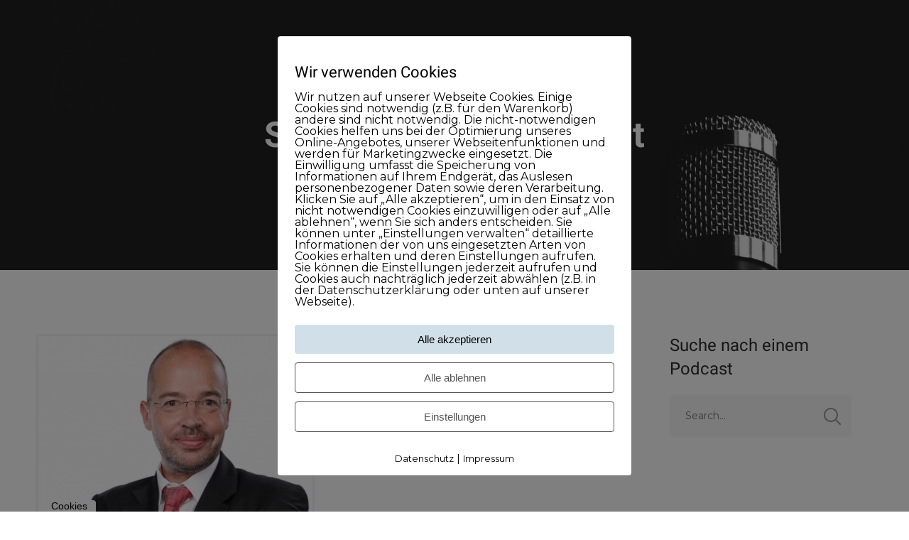

--- FILE ---
content_type: text/html; charset=UTF-8
request_url: https://www.100prozentkundisch.de/tag/finanzamt/
body_size: 47106
content:
<!doctype html>
<html lang="de">
<head>
	<meta charset="UTF-8">
	<meta name="viewport" content="width=device-width, initial-scale=1">	
	<link rel="profile" href="http://gmpg.org/xfn/11">
		<title>Finanzamt &#8211; 100 % KUNDISCH</title>
<meta name='robots' content='max-image-preview:large' />
	<style>img:is([sizes="auto" i], [sizes^="auto," i]) { contain-intrinsic-size: 3000px 1500px }</style>
	        <meta http-equiv="Content-Security-Policy" content="default-src 'self' 'unsafe-eval' 'unsafe-inline'    *.met.vgwort.de  https://webinaris.co www.webinaris.co        ;  script-src 'self' 'unsafe-eval' 'unsafe-inline' data:   *.met.vgwort.de   https://webinaris.co www.webinaris.co            https://js.stripe.com https://checkout.stripe.com;  style-src 'self' 'unsafe-inline'   *.met.vgwort.de      ;  img-src 'self' data:   *.met.vgwort.de   ;  connect-src *;  object-src 'self'   *.met.vgwort.de       ;  child-src 'self' blob:   *.met.vgwort.de       ;  form-action *;  frame-src 'self'   *.met.vgwort.de     https://webinaris.co www.webinaris.co          https://js.stripe.com https://hooks.stripe.com https://checkout.stripe.com https://hooks.stripe.com; *.mollie.com font-src 'self' data:;  media-src 'self'   *.met.vgwort.de       ; ">
        <link rel="alternate" type="application/rss+xml" title="100 % KUNDISCH &raquo; Feed" href="https://www.100prozentkundisch.de/feed/" />

<link rel="alternate" type="application/rss+xml" title="Podcast Feed: 100 % KUNDISCH (MP3 Feed)" href="https://www.100prozentkundisch.de/feed/podcast/" />
<link rel="alternate" type="application/rss+xml" title="100 % KUNDISCH &raquo; Finanzamt Schlagwort-Feed" href="https://www.100prozentkundisch.de/tag/finanzamt/feed/" />
<script type="text/javascript">
/* <![CDATA[ */
window._wpemojiSettings = {"baseUrl":"https:\/\/s.w.org\/images\/core\/emoji\/15.0.3\/72x72\/","ext":".png","svgUrl":"https:\/\/s.w.org\/images\/core\/emoji\/15.0.3\/svg\/","svgExt":".svg","source":{"concatemoji":"https:\/\/www.100prozentkundisch.de\/wp-includes\/js\/wp-emoji-release.min.js?ver=4bb8c1f3ae67ebaea6a80003df76358c"}};
/*! This file is auto-generated */
!function(i,n){var o,s,e;function c(e){try{var t={supportTests:e,timestamp:(new Date).valueOf()};sessionStorage.setItem(o,JSON.stringify(t))}catch(e){}}function p(e,t,n){e.clearRect(0,0,e.canvas.width,e.canvas.height),e.fillText(t,0,0);var t=new Uint32Array(e.getImageData(0,0,e.canvas.width,e.canvas.height).data),r=(e.clearRect(0,0,e.canvas.width,e.canvas.height),e.fillText(n,0,0),new Uint32Array(e.getImageData(0,0,e.canvas.width,e.canvas.height).data));return t.every(function(e,t){return e===r[t]})}function u(e,t,n){switch(t){case"flag":return n(e,"\ud83c\udff3\ufe0f\u200d\u26a7\ufe0f","\ud83c\udff3\ufe0f\u200b\u26a7\ufe0f")?!1:!n(e,"\ud83c\uddfa\ud83c\uddf3","\ud83c\uddfa\u200b\ud83c\uddf3")&&!n(e,"\ud83c\udff4\udb40\udc67\udb40\udc62\udb40\udc65\udb40\udc6e\udb40\udc67\udb40\udc7f","\ud83c\udff4\u200b\udb40\udc67\u200b\udb40\udc62\u200b\udb40\udc65\u200b\udb40\udc6e\u200b\udb40\udc67\u200b\udb40\udc7f");case"emoji":return!n(e,"\ud83d\udc26\u200d\u2b1b","\ud83d\udc26\u200b\u2b1b")}return!1}function f(e,t,n){var r="undefined"!=typeof WorkerGlobalScope&&self instanceof WorkerGlobalScope?new OffscreenCanvas(300,150):i.createElement("canvas"),a=r.getContext("2d",{willReadFrequently:!0}),o=(a.textBaseline="top",a.font="600 32px Arial",{});return e.forEach(function(e){o[e]=t(a,e,n)}),o}function t(e){var t=i.createElement("script");t.src=e,t.defer=!0,i.head.appendChild(t)}"undefined"!=typeof Promise&&(o="wpEmojiSettingsSupports",s=["flag","emoji"],n.supports={everything:!0,everythingExceptFlag:!0},e=new Promise(function(e){i.addEventListener("DOMContentLoaded",e,{once:!0})}),new Promise(function(t){var n=function(){try{var e=JSON.parse(sessionStorage.getItem(o));if("object"==typeof e&&"number"==typeof e.timestamp&&(new Date).valueOf()<e.timestamp+604800&&"object"==typeof e.supportTests)return e.supportTests}catch(e){}return null}();if(!n){if("undefined"!=typeof Worker&&"undefined"!=typeof OffscreenCanvas&&"undefined"!=typeof URL&&URL.createObjectURL&&"undefined"!=typeof Blob)try{var e="postMessage("+f.toString()+"("+[JSON.stringify(s),u.toString(),p.toString()].join(",")+"));",r=new Blob([e],{type:"text/javascript"}),a=new Worker(URL.createObjectURL(r),{name:"wpTestEmojiSupports"});return void(a.onmessage=function(e){c(n=e.data),a.terminate(),t(n)})}catch(e){}c(n=f(s,u,p))}t(n)}).then(function(e){for(var t in e)n.supports[t]=e[t],n.supports.everything=n.supports.everything&&n.supports[t],"flag"!==t&&(n.supports.everythingExceptFlag=n.supports.everythingExceptFlag&&n.supports[t]);n.supports.everythingExceptFlag=n.supports.everythingExceptFlag&&!n.supports.flag,n.DOMReady=!1,n.readyCallback=function(){n.DOMReady=!0}}).then(function(){return e}).then(function(){var e;n.supports.everything||(n.readyCallback(),(e=n.source||{}).concatemoji?t(e.concatemoji):e.wpemoji&&e.twemoji&&(t(e.twemoji),t(e.wpemoji)))}))}((window,document),window._wpemojiSettings);
/* ]]> */
</script>
<link rel='stylesheet' id='podlove-frontend-css-css' href='https://www.100prozentkundisch.de/wp-content/plugins/podlove-podcasting-plugin-for-wordpress/css/frontend.css?ver=1.0' type='text/css' media='all' />
<link rel='stylesheet' id='podlove-admin-font-css' href='https://www.100prozentkundisch.de/wp-content/plugins/podlove-podcasting-plugin-for-wordpress/css/admin-font.css?ver=4.3.2' type='text/css' media='all' />
<style id='wp-emoji-styles-inline-css' type='text/css'>

	img.wp-smiley, img.emoji {
		display: inline !important;
		border: none !important;
		box-shadow: none !important;
		height: 1em !important;
		width: 1em !important;
		margin: 0 0.07em !important;
		vertical-align: -0.1em !important;
		background: none !important;
		padding: 0 !important;
	}
</style>
<link rel='stylesheet' id='pixelmate-public-css-css' href='https://www.100prozentkundisch.de/wp-content/plugins/pixelmate-opt-in/public//assets/css/pixelmate.css?ver=4bb8c1f3ae67ebaea6a80003df76358c' type='text/css' media='all' />
<link rel='stylesheet' id='wp-image-borders-styles-css' href='https://www.100prozentkundisch.de/wp-content/plugins/wp-image-borders/wp-image-borders.css?ver=4bb8c1f3ae67ebaea6a80003df76358c' type='text/css' media='all' />
<style id='wp-image-borders-styles-inline-css' type='text/css'>
white-border,
		.wp-image-borders .alignright,
		.wp-image-borders .alignleft,
		.wp-image-borders .aligncenter,
		.wp-image-borders .alignnone,
		.wp-image-borders .size-auto,
		.wp-image-borders .size-full,
		.wp-image-borders .size-large,
		.wp-image-borders .size-medium,
		.wp-image-borders .size-thumbnail,
		.wp-image-borders .alignright img,
		.wp-image-borders .alignleft img,
		.wp-image-borders .aligncenter img,
		.wp-image-borders .alignnone img,
		.wp-image-borders .size-auto img,
		.wp-image-borders .size-full img,
		.wp-image-borders .size-large img,
		.wp-image-borders .size-medium img,
		.wp-image-borders .size-thumbnail img {
	   border-style: solid !important;
	   border-width: 5px !important;
	   border-radius: 0px !important;
	   border-color: #ffffff !important;
	   -moz-box-shadow: 0px 0px 0px 0px  !important;
	   -webkit-box-shadow: 0px 0px 0px 0px  !important;
	   box-shadow: 0px 0px 0px 0px  !important;
   }
</style>
<link rel='stylesheet' id='mediaelement-css' href='https://www.100prozentkundisch.de/wp-includes/js/mediaelement/mediaelementplayer-legacy.min.css?ver=4.2.17' type='text/css' media='all' />
<link rel='stylesheet' id='wp-mediaelement-css' href='https://www.100prozentkundisch.de/wp-includes/js/mediaelement/wp-mediaelement.min.css?ver=4bb8c1f3ae67ebaea6a80003df76358c' type='text/css' media='all' />
<link rel='stylesheet' id='secondline-style-css' href='https://www.100prozentkundisch.de/wp-content/themes/podcaster-secondline/style.css?ver=4bb8c1f3ae67ebaea6a80003df76358c' type='text/css' media='all' />
<link rel='stylesheet' id='secondline-google-fonts-css' href='https://www.100prozentkundisch.de/wp-content/uploads/fonts/173c442fa9c7e158b7150d600808eb97/font.css?v=1668511715' type='text/css' media='all' />
<link rel='stylesheet' id='secondline-themes-custom-style-css' href='https://www.100prozentkundisch.de/wp-content/themes/podcaster-secondline/css/secondline_themes_custom_styles.css?ver=4bb8c1f3ae67ebaea6a80003df76358c' type='text/css' media='all' />
<style id='secondline-themes-custom-style-inline-css' type='text/css'>

	
	
	
	
	
	#page-title-slt {
		background-image:url(https://www.100prozentkundisch.de/wp-content/themes/podcaster-secondline/images/page-title.jpg);
		background-repeat: no-repeat; background-position:center center; background-size: cover;
	}
	
	#page-title-slt-post-page {
		background-color: #000000;
		background-image:url(https://www.100prozentkundisch.de/wp-content/themes/podcaster-secondline/images/page-title.jpg);
		background-repeat: no-repeat; background-position:center center; background-size: cover;
	}
		
	#boxed-layout-slt .form-submit input#submit, #boxed-layout-slt input.button, #boxed-layout-slt button.button, #boxed-layout-slt a.button, .infinite-nav-slt a, #newsletter-form-fields input.button, a.secondline-themes-button, .secondline-themes-sticky-post, .post-password-form input[type=submit], #respond input#submit, .wpcf7-form input.wpcf7-submit {
		font-size:18px;		
		color:#ffffff;
	}
	#boxed-layout-slt button.button, #boxed-layout-slt a.button { font-size:17px; }
	#boxed-layout-slt .form-submit input#submit:hover, #boxed-layout-slt input.button:hover, #boxed-layout-slt button.button:hover, #boxed-layout-slt a.button:hover, .infinite-nav-slt a:hover, #newsletter-form-fields input.button:hover, a.secondline-themes-button:hover, .post-password-form input[type=submit]:hover, #respond input#submit:hover, .wpcf7-form input.wpcf7-submit:hover {
		background:#4c4b46;
		color:#ffffff;
	}


	#secondline-shopping-cart-count a.secondline-count-icon-nav, nav#site-navigation { letter-spacing: 0.5px; }
	#secondline-inline-icons .secondline-themes-social-icons a {
		padding-top:36px;
		padding-bottom:36px;
		font-size:15px;
	}
	.mobile-menu-icon-slt {
		min-width:21px;
		padding-top:32px;
		padding-bottom:30px;
		font-size:21px;
	}
	.mobile-menu-icon-slt span.secondline-mobile-menu-text {
		font-size:15px;
	}
	#secondline-shopping-cart-count span.secondline-cart-count {
		top:34px;
	}
	#secondline-shopping-cart-count a.secondline-count-icon-nav i.shopping-cart-header-icon {
		padding-top:29px;
		padding-bottom:29px;
		font-size:27px;
	}
	#secondline-themes-header-search-icon i.pe-7s-search {
		padding-top:30px;
		padding-bottom:30px;
		font-size:25px;
	}
	nav#secondline-themes-right-navigation ul {
		padding-top:15px;
	}
	nav#secondline-themes-right-navigation ul li a {
		font-size:15px;
	}
	.sf-menu a {
		padding-top:35px;
		padding-bottom:35px;
		font-size:15px;
	}
	
	.sf-menu li li a {
		font-size:13px;
	}
	#secondline-checkout-basket .secondline-sub-total {
		font-size:13px;
	}
	#panel-search-secondline input, #secondline-checkout-basket ul#secondline-cart-small li.empty {
		font-size:13px;
	}
	.secondline-fixed-scrolled .sf-menu li li a:hover,  .secondline-fixed-scrolled .sf-menu li.sfHover li a, .secondline-fixed-scrolled .sf-menu li.current-menu-item li a, .sf-menu li.sfHover li a, .sf-menu li.sfHover li.sfHover li a, .sf-menu li.sfHover li.sfHover li.sfHover li a, .sf-menu li.sfHover li.sfHover li.sfHover li.sfHover li a, .sf-menu li.sfHover li.sfHover li.sfHover li.sfHover li.sfHover li a {
		background:none;
	}
	.secondline-mini-banner-icon {
		top:16px;
		right:9px;
	}

	#secondline-inline-icons .secondline-themes-social-icons a {
		padding-left:11px;
		padding-right:11px;
	}
	#secondline-themes-header-search-icon i.pe-7s-search {
		padding-left:18px;
		padding-right:18px;
	}
	#secondline-inline-icons .secondline-themes-social-icons {
		padding-right:11px;
	}
	.sf-menu a {
		padding-left:18px;
		padding-right:18px;
	}

	.sf-menu li.highlight-button {
		margin-right:11px;
		margin-left:11px;
	}
	.sf-arrows .sf-with-ul {
		padding-right:33px;
	}
	.sf-arrows .sf-with-ul:after {
		right:27px;
	}

	.rtl .sf-arrows .sf-with-ul {
		padding-right:18px;
		padding-left:33px;
	}
	.rtl  .sf-arrows .sf-with-ul:after {
		right:auto;
		left:27px;
	}

	@media only screen and (min-width: 960px) and (max-width: 1300px) {
		nav#secondline-themes-right-navigation ul li a {
			padding-left:16px;
			padding-right:16px;
		}
		.sf-menu a {
			padding-left:14px;
			padding-right:14px;
		}
		.sf-menu li.highlight-button {
			margin-right:6px;
			margin-left:6px;
		}
		.sf-arrows .sf-with-ul {
			padding-right:31px;
		}
		.sf-arrows .sf-with-ul:after {
			right:25px;
		}
		.rtl .sf-arrows .sf-with-ul {
			padding-left:18px;
			padding-left:31px;
		}
		.rtl .sf-arrows .sf-with-ul:after {
			right:auto;
			left:25px;
		}
		#secondline-inline-icons .secondline-themes-social-icons a {
			padding-left:6px;
			padding-right:6px;
		}
		#secondline-themes-header-search-icon i.pe-7s-search {
			padding-left:14px;
			padding-right:14px;
		}
		#secondline-inline-icons .secondline-themes-social-icons {
			padding-right:6px;
		}
	}

	#secondline-themes-lower-widget-container .widget, #widget-area-secondline .widget { padding:65px 0px 40px 0px; }	

	@media only screen and (max-width: 959px) {
		#secondline-themes-lower-widget-container .widget, #widget-area-secondline .widget { padding:55px 0px 30px 0px; }
	}

	
	
</style>
<script type="text/javascript" src="https://www.100prozentkundisch.de/wp-includes/js/jquery/jquery.min.js?ver=3.7.1" id="jquery-core-js"></script>
<script type="text/javascript" src="https://www.100prozentkundisch.de/wp-includes/js/jquery/jquery-migrate.min.js?ver=3.4.1" id="jquery-migrate-js"></script>
<script type="text/javascript" id="pixelmate-public-js-js-extra">
/* <![CDATA[ */
var js_options = {"google_fonts":[],"flexTracking":[],"flexWerbung":[],"flexNotwendig":[],"flexSonstige":[],"webinaris":"","webinaris_load":"0","pixelmate_script":"","pixelmate_script_code_head":"","pixelmate_script_code_body":"","pixelmate_script_code_footer":"","pixelmate_script_stats":"0","pixelmate_script_code_head_stats":"","pixelmate_script_code_body_stats":"","pixelmate_script_code_footer_stats":"","pixelmate_tag_manager":"0","pixelmate_gtm":"GTM-000000","domain":"100prozentkundisch.de","full_domain":"https:\/\/www.100prozentkundisch.de","wpmllang":"no-wpml","gen_banner_aktiv":null,"gen_banner_delay":null,"gen_individuell":"0","gen_heading":" ","gen_text":" ","gen_allow_text":" ","gen_single_text":" ","gen_deny_text":" ","gen_dse_text":"Datenschutz","gen_impressum_text":"Impressum","speicherdauer_der_cookies":"14","cookies_secure":"0","alt_track":"0","pix_settings_check":null,"pix_settings_uberschrift":"Cookie Einstellungen","pix_settings_hinweis_dse":"Hier k\u00f6nnen die auf dieser Website verwendeten externen Dienste eingesehen und einzeln zugelassen\/abgelehnt werden.","pix_settings_notwendige_c":"nur notwendige Cookies akzeptieren","pix_settings_notwendige_c_text":"","pix_settings_statistik":"Statistik Cookies akzeptieren","pix_settings_statistik_text":"","pix_settings_statistik_aus":null,"pix_settings_werbung":"Marketing Cookies akzeptieren","pix_settings_werbung_text":"","pix_settings_werbung_aus":null,"pix_settings_videos":"Externe Medien akzeptieren","pix_settings_videos_text":"","pix_settings_videos_aus":null,"pix_settings_sonstige":"Sonstigen externen Content akzeptieren","pix_settings_sonstige_text":"","pix_settings_sonstige_aus":null,"pix_settings_speichern_button":"speichern","pix_settings_more":"mehr","pix_settings_dse_ex":"Datenschutzerkl\u00e4rung","design_pos":"Fullscreen","elmentor_popup_id":"","pixelmate_logo_check":"0","pixelmate_logo":"","banner_padding_oben":"13px","box_margin":"0px 0px 0px 0px","box_border_width":"0px 0px 0px 0px","box_border_style":"none","box_border_color":"#ffffff","box_padding":"24px 24px 24px 24px","box_border_radius":"4px 4px 4px 4px","box_bg_color":"#ffffff","box_color_title":"#000000","box_color_text":"#000000","box_bg_verlauf":"0","box_bg_verlauf_1":"#ffffff","box_bg_verlauf_2":"#ffffff","box_shadow":"0","box_shadow_h":"3","box_shadow_v":"0","box_shadow_blur":"3","box_shadow_color":"#000000","box_h_font_size":"22","box_font_size":"16","box_line_height":"1","pixelmate_text_align":"left","cb_aktiv":"1","cb_position":"unten links","cb_font_size":"14","cb_background":"#ffffff","cb_color":"#000000","cb_important":"0","btn_bg_color":"#d1dfe9","btn_color":"#000000","btn_border_color":"rgba(0,0,0,0.06)","btn_border_width":"0","btn_border_radius":"4","btn_deny_bg_color":"#ffffff","btn_deny_color":"#555555","btn_deny_border_color":"#555555","btn_deny_border_width":"1","btn_deny_border_radius":"4","btn_set_bg_color":"#ffffff","btn_set_color":"#555555","btn_set_border_color":"#555555","btn_set_border_width":"1","btn_set_border_radius":"4","ga":"1","gaText":null,"gaId":"UA-1372359-9","ga2":null,"gaId2":null,"gaAno":"1","google_optimize_aktivieren":"0","google_optimize_id":"000000","ga_cookie_duration":"730","ga_cookies_ssl":"0","media_youtube":"0","media_youtube_text":"YouTube ist eine Videohosting Plattform. Durch die externe Einbindung von Videos werden personenbezogene Daten an YouTube \u00fcbermittelt.","media_vimeo":"0","media_vimeo_text":"Vimeo ist eine Videohosting Plattform. Durch die externe Einbindung von Videos werden personenbezogene Daten an Vimeo \u00fcbermittelt.","media_twitter":"0","media_twitter_text":"Twitter ist ein Nachrichtendienst. Durch das einbetten von Twitter Beitr\u00e4gen auf unserer Website werden personenbezogene Daten an Twitter \u00fcbermittelt.","media_gmaps":"0","media_gmaps_text":"Wir haben auf unserer Website interaktive Karten mit Hilfe von Google Maps der Google LLC. (\u201eGoogle\u201c) integriert. Die Karten werden nur angezeigt, wenn Sie dem Setzen und Auslesen von Cookies durch Google zustimmen. Dadurch k\u00f6nnen personenbezogene Daten an Google \u00fcbermittelt werden.","media_osm":"0","media_osm_text":"Durch die Einbettung von Google Maps auf unserer Website werden personenbezogene Daten an Google \u00fcbermittelt.","media_calendly":"0","media_calendly_text":"Calendly ist Buchungstool. Durch die Einbettung auf unserer Website werden personenbezogene Daten an Calendly \u00fcbermittelt.","media_xing_events":"0","media_xing_events_text":"Durch die Einbettung von Xing werden personenbezogene Daten an Xing \u00fcbermittelt.","media_libsyn":"0","media_libsyn_text":"Durch die Einbettung des Podcast Players von Libsyn werden personenbezogene Daten an Libsyn \u00fcbermittelt.","media_trustindex":"0","media_trustindex_text":"Durch die Einbettung der Google Reviews werden Daten an Trustindex.io \u00fcbermittelt.","media_recaptcha":"0","media_recaptcha_text":"ReCaptcha muss auf unserer Website geladen werden, um Kontaktanfragen zu versenden.","dse_extern":null,"dse_extern_url":null,"impressum_extern":null,"impressum_extern_url":null,"fb":"0","fbText":null,"fbId":"FB-ERROR","fb_opt_out":null,"fb_consent_mode":null,"csp":"1","csp_admin":"","youtubeIn":"1","youtubeHeading":null,"youtubeText":null,"vimeoIn":null,"vimeoHeading":null,"vimeoText":null,"wlVimeo":"0","wlYoutube":"0","wlGmaps":"0","wlReCaptcha":"0","dse":"https:\/\/www.100prozentkundisch.de\/datenschutzerklaerung\/","impressum":"https:\/\/www.100prozentkundisch.de\/sample-page\/","protokoll":null,"txt_cookie_banner_heading":"Wir verwenden Cookies","txt_cookie_banner":"Wir nutzen auf unserer Webseite Cookies. Einige Cookies sind notwendig (z.B. f\u00fcr den Warenkorb) andere sind nicht notwendig. Die nicht-notwendigen Cookies helfen uns bei der Optimierung unseres Online-Angebotes, unserer Webseitenfunktionen und werden f\u00fcr Marketingzwecke eingesetzt.\nDie Einwilligung umfasst die Speicherung von Informationen auf Ihrem Endger\u00e4t, das Auslesen personenbezogener Daten sowie deren Verarbeitung. \nKlicken Sie auf \u201eAlle akzeptieren\u201c, um in den Einsatz von nicht notwendigen Cookies einzuwilligen oder auf \u201eAlle ablehnen\u201c, wenn Sie sich anders entscheiden.\nSie k\u00f6nnen unter \u201eEinstellungen verwalten\u201c detaillierte Informationen der von uns eingesetzten Arten von Cookies erhalten und deren Einstellungen aufrufen. \nSie k\u00f6nnen die Einstellungen jederzeit aufrufen und Cookies auch nachtr\u00e4glich jederzeit abw\u00e4hlen (z.B. in der Datenschutzerkl\u00e4rung oder unten auf unserer Webseite).","txt_btn_allow":"Alle akzeptieren","txt_btn_deny":"Alle ablehnen","txt_btn_settings":"Einstellungen","txt_datenschutz":"Datenschutz","txt_impressum":"Impressum","txt_datenschutz_hinweis":"Mehr Informationen zu den verwendeten Diensten auf dieser Website stehen in der Datenschutzerkl\u00e4rung.","txt_allow":"Akzeptieren","txt_youtube_heading":"YouTube aktivieren?","txt_youtube_content":"YouTube Videos k\u00f6nnen nur angezeigt werden, wenn Cookies gesetzt werden d\u00fcrfen.","txt_youtube_footer":"Wenn YouTube f\u00fcr diese Website aktiviert wurde, werden Daten an YouTube \u00fcbermittelt und ausgewertet. Mehr dazu in der Datenschutzerkl\u00e4rung von YouTube:","txt_vimeo_heading":"Vimeo aktivieren?","txt_vimeo_content":"Vimeo Videos k\u00f6nnen nur angezeigt werden, wenn Cookies gesetzt werden d\u00fcrfen.","txt_vimeo_footer":"Wenn Vimeo auf dieser Website aktiviert wird, werden personenbezogene Daten zu Vimeo \u00fcbermittelt und ausgewertet. Mehr dazu in der Vimeo Datenschutzerkl\u00e4rung: ","txt_gmaps_heading":"Google Maps aktivieren?","txt_gmaps_content":"Google Maps kann nur aktiviert werden, wenn Cookies gesetzt werden d\u00fcrfen.","txt_gmaps_footer":"Wenn Google Maps aktiviert wurde, werden personenbezogene Daten an Google gesendet und verarbeitet. Mehr dazu in der Datenschutzerkl\u00e4rung von Google:","txt_osm_heading":"Open Street Maps aktivieren?","txt_osm_content":"Hier w\u00fcrden wir gerne eine Karte von Open Street Maps anzeigen und daf\u00fcr Cookies setzen. ","txt_osm_footer":"Wenn Open Street Maps f\u00fcr diese Seite aktiviert ist, werden personenbezogene Daten an openstreetmap.de \u00fcbermittelt und verarbeitet. Weitere Informationen findest du in den Datenschutzbestimmungen von OpenStreetMap: ","txt_twitter_heading":"Twitter aktivieren?","txt_twitter_content":"Hier w\u00fcrden wir gerne Inhalte von Twitter anzeigen.","txt_twitter_footer":"Wenn diese Inhalte auf dieser Website geladen werden d\u00fcrfen, wird eine externe Verbindung zu Twitter hergestellt und es k\u00f6nnen Cookies gesetzt werden.","txt_libsyn_heading":"Libsyn Podcast aktivieren?","txt_libsyn_content":"Hier w\u00fcrden wir gerne den Podcast Player von Libsyn anzeigen. Dazu m\u00fcssen Cookies gesetzt werden und es wird eine externe Verbindung zu Libsyn.com aufgebaut.","txt_libsyn_footer":"Wenn der Podcast Player von Libsyn.com aktiviert wird, werden personenbezogene Daten an Libsyn gesendet und verarbeitet. Mehr dazu findest du hier:","txt_trustindex_heading":"Google Reviews anzeigen?","txt_trustindex_content":"An dieser Stelle w\u00fcrden wir gerne Google Reviews einblenden. Daf\u00fcr muss eine Verbindung zu trustindex.io hergestellt werden.","txt_trustindex_footer":"F\u00fcr mehr Informationen findest du die Datenschutzerkl\u00e4rung von trustindex.io ","txt_here":"hier","txt_more":"mehr erfahren","calendly_h2":"Jetzt buchen","calendly_text":"F\u00fcr Buchungen nutzen wir das externe Tool Calendly. Wenn es aktiviert wird, werden personenbezogene Daten an Calendly \u00fcbermittelt und verarbeitet. ","calendly_btn":"weiter","xing_h2":"Xing Events anzeigen","xing_text":"Um Xing Events auf dieser Website anzeigen zu k\u00f6nnen, m\u00fcssen Cookies gesetzt werden.","xing_btn":"weiter","issingle":"no","pixe_test":{"margin":"0px 0px 0px 0px","border":"0px none ","padding":"24px 24px 24px 24px","border-radius":"4px","margin-top":"0px","margin-right":"0px","margin-bottom":"0px","margin-left":"0px","border-top":"0px","border-right":"0px","border-bottom":"0px","border-left":"0px","padding-top":"24px","padding-right":"24px","padding-bottom":"24px","padding-left":"24px","background-color":"#ffffff","border-color":"","color":"#000000","border-style":"none","border-top-left-radius":"4px","border-bottom-left-radius":"4px","border-top-right-radius":"4px","border-bottom-right-radius":"4px"},"client_ip":"18.221.91.87","wpml_exists":"0","sprachumschalter_aktivieren":"0","ajaxurl":"https:\/\/www.100prozentkundisch.de\/wp-admin\/admin-ajax.php","nonce":"fb9f1d5bdc","elementor":"false","divi_builder":"false"};
/* ]]> */
</script>
<script type="module" async src="https://www.100prozentkundisch.de/wp-content/plugins/pixelmate-opt-in/public//assets/js/dist/bundle.js?ver=1.0.0"></script><script type="text/javascript" src="https://www.100prozentkundisch.de/wp-content/plugins/podlove-web-player/web-player/embed.js?ver=5.9.2" id="podlove-web-player-player-js"></script>
<script type="text/javascript" src="https://www.100prozentkundisch.de/wp-content/plugins/podlove-web-player/js/cache.js?ver=5.9.2" id="podlove-web-player-player-cache-js"></script>
<link rel="https://api.w.org/" href="https://www.100prozentkundisch.de/wp-json/" /><link rel="alternate" title="JSON" type="application/json" href="https://www.100prozentkundisch.de/wp-json/wp/v2/tags/232" /><link rel="EditURI" type="application/rsd+xml" title="RSD" href="https://www.100prozentkundisch.de/xmlrpc.php?rsd" />

<link rel="apple-touch-icon" sizes="180x180" href="/wp-content/uploads/fbrfg/apple-touch-icon.png">
<link rel="icon" type="image/png" sizes="32x32" href="/wp-content/uploads/fbrfg/favicon-32x32.png">
<link rel="icon" type="image/png" sizes="16x16" href="/wp-content/uploads/fbrfg/favicon-16x16.png">
<link rel="manifest" href="/wp-content/uploads/fbrfg/site.webmanifest">
<link rel="mask-icon" href="/wp-content/uploads/fbrfg/safari-pinned-tab.svg" color="#5bbad5">
<link rel="shortcut icon" href="/wp-content/uploads/fbrfg/favicon.ico">
<meta name="msapplication-TileColor" content="#da532c">
<meta name="msapplication-config" content="/wp-content/uploads/fbrfg/browserconfig.xml">
<meta name="theme-color" content="#ffffff"></head>
<body class="archive tag tag-finanzamt tag-232">
		<div id="main-container-secondline" 	class="

		secondline-themes-header-normal-width 
		secondline-themes-logo-position-left 
						
			secondline-themes-one-page-nav-off	"
>
		
		<div id="secondline-themes-header-position">		
			<header id="masthead-slt" class="secondline-themes-site-header secondline-themes-nav-right">
					
					<div id="logo-nav-slt">
						
						<div class="width-container-slt secondline-themes-logo-container">
							<h1 id="logo-slt" class="logo-inside-nav-slt noselect">
																						
							</h1>
						</div><!-- close .width-container-slt -->
						
							

	
	<div class="width-container-slt optional-centered-area-on-mobile">
	
		<div class="mobile-menu-icon-slt noselect"><i class="fa fa-bars"></i></div>
		
	
				
		<div id="secondline-nav-container">
			<nav id="site-navigation" class="main-navigation">
				<div class="clearfix-slt"></div>
			</nav>
			<div class="clearfix-slt"></div>
		</div><!-- close #secondline-nav-container -->
		

		
		<div class="clearfix-slt"></div>
	</div><!-- close .width-container-slt -->
	
															
	
						
					</div><!-- close #logo-nav-slt -->
					
		<div id="main-nav-mobile">
			
		
													
			<div class="sidebar secondline-themes-mobile-sidebar"></div>
			
			<div class="clearfix-slt"></div>
		</div><!-- close #mobile-menu-container -->				
			</header>

		</div><!-- close #secondline-themes-header-position -->


	<div id="page-title-slt">
		<div class="width-container-slt">
			<div id="secondline-themes-page-title-container">
				<h1 class="page-title">Schlagwort: <span>Finanzamt</span></h1>							</div><!-- #secondline-themes-page-title-container -->
			<div class="clearfix-slt"></div>
		</div><!-- close .width-container-slt -->
	</div><!-- #page-title-slt -->

		<div id="content-slt" class="site-content">
			<div class="width-container-slt ">

					<div id="main-container-slt">

											<div class="secondline-themes-blog-index">

							<div class="secondline-masonry-margins"  style="margin-top:-20px; margin-left:-20px; margin-right:-20px;">
								<div class="secondline-blog-index-masonry">
																			<div class="secondline-masonry-item secondline-masonry-col-2">
											<div class="secondline-masonry-padding-blog" style="padding:20px;">
												<div class="secondline-themes-isotope-animation">
													
<div id="post-1611" class="post-1611 podcast type-podcast status-publish has-post-thumbnail hentry tag-coach tag-finanzamt tag-mathias-paul-weber tag-seminar tag-steuerconflictcoach tag-steuerpruefung tag-unternehmenspruefung tag-workshop wp-image-borders post">
	<div class="secondline-themes-default-blog-index">

					<div class="secondline-themes-feaured-image">
				
				<a href="https://www.100prozentkundisch.de/kundischdialog-interview-mit-mathias-paul-weber/">
					
	
					<img width="478" height="500" src="https://www.100prozentkundisch.de/wp-content/uploads/2016/08/Mathias-Paul-Weber.png" class="attachment-secondline-themes-blog-index size-secondline-themes-blog-index wp-post-image" alt="" decoding="async" fetchpriority="high" srcset="https://www.100prozentkundisch.de/wp-content/uploads/2016/08/Mathias-Paul-Weber.png 478w, https://www.100prozentkundisch.de/wp-content/uploads/2016/08/Mathias-Paul-Weber-287x300.png 287w, https://www.100prozentkundisch.de/wp-content/uploads/2016/08/Mathias-Paul-Weber-768x803.png 768w, https://www.100prozentkundisch.de/wp-content/uploads/2016/08/Mathias-Paul-Weber-644x673.png 644w" sizes="(max-width: 478px) 100vw, 478px" />
				</a>
			</div><!-- close .secondline-themes-feaured-image -->
		<!-- close gallery -->


		<div class="secondline-blog-content">

			<h2 class="secondline-blog-title">
				<a href="https://www.100prozentkundisch.de/kundischdialog-interview-mit-mathias-paul-weber/">
					
	
KUNDISCHdialog: Interview mit Mathias Paul Weber</a></h2>

			
			<div class="secondline-themes-blog-excerpt">
													

						</div>



		</div><!-- close .secondline-blog-content -->

		
	<div class="clearfix-slt"></div>
	</div><!-- close .secondline-themes-default-blog-index -->
</div><!-- #post-## -->
												</div>

											</div>
										</div>
									
									</div><!-- close .secondline-blog-masonry -->
								</div><!-- close .secondline-masonry-margins -->

						</div><!-- close .secondline-themes-blog-index -->

					<div class="clearfix-slt"></div>

																			
						
						
						<div class="clearfix-slt"></div>

					

					</div><!-- close #main-container-slt -->
<div class="sidebar">
		<div id="search-2" class="sidebar-item widget widget_search"><h4 class="widget-title">Suche nach einem Podcast</h4><form method="get" class="search-form" action="https://www.100prozentkundisch.de/">
	<label>
		<span class="screen-reader-text"></span>
		<input type="search" class="search-field" placeholder="Search..." value="" name="s">
	</label>
	<input type="submit" class="search-submit" value="Submit">
	<div class="clearfix-slt"></div>
</form>
<div class="sidebar-divider-slt"></div></div><div id="custom_html-2" class="widget_text sidebar-item widget widget_custom_html"><h4 class="widget-title">Newsletter</h4><div class="textwidget custom-html-widget"><script type="text/javascript" src="https://app.getresponse.com/view_webform_v2.js?u=zZXcZ&webforms_id=Bs3e7"></script></div><div class="sidebar-divider-slt"></div></div><div id="podlove_subscribe_button_widget-3" class="sidebar-item widget widget_podlove_subscribe_button_widget">
<script>window.podcastDatabda9dc90de0445 = {"title":"100 % KUNDISCH","subtitle":"Mehr muss nicht sein \u2014 aber auch nicht weniger!","description":"Blog &amp; Podcast f\u00fcr Unternehmer, Selbstst\u00e4ndige Freiberufler, F\u00fchrungskr\u00e4fte und Menschen in Vertrieb und Marketing der zeigt, dass KUNDISCH die Kunst ist, um Kunden auf allen Kan\u00e4len zu vermitteln, dass man sie mehr liebt, als die eigenen Produkte und Dienstleistungen. \r\n\r\nKUNDISCH ist sehr viel mehr als nur guter Service. KUNDISCH setzt an vielen Schnittstellen an. Letztlich geht es um konkrete Ideen und Anleitungen, um auf allen Kan\u00e4len KUNDISCH zu denken, handeln und zu kommunizieren.","cover":"https:\/\/www.100prozentkundisch.de\/podlove\/image\/687474703a2f2f31303070726f7a656e746b756e64697363682e64652f77702d636f6e74656e742f75706c6f6164732f323031362f30322f506f64636173742d546974656c62696c642e6a7067\/400\/0\/0\/100-kundisch","feeds":[{"type":"audio","format":"mp3","url":"https:\/\/www.100prozentkundisch.de\/feed\/podcast\/","variant":"high","directory-url-itunes":"https:\/\/podcasts.apple.com\/podcast\/id1059706528"}]};</script>
<script class="podlove-subscribe-button" src="https://cdn.podlove.org/subscribe-button/javascripts/app.js" data-json-data="podcastDatabda9dc90de0445" data-language="de" data-size="big auto" data-format="cover" data-style="filled" data-color="#75ad91"> </script>
<script>
if (typeof SubscribeButton == 'undefined') {

    document.write(unescape("%3Cscript class=\"podlove-subscribe-button\" src=\"https://www.100prozentkundisch.de/wp-content/plugins/podlove-podcasting-plugin-for-wordpress/lib/modules/subscribe_button/dist/javascripts/app.js\" data-json-data=\"podcastDatabda9dc90de0445\" data-language=\"de\" data-size=\"big auto\" data-format=\"cover\" data-style=\"filled\" data-color=\"#75ad91\"> %3E%3C/script%3E"));

    // hide uninitialized button
    window.setTimeout(function() {
        iframes = document.querySelectorAll('.podlove-subscribe-button-iframe')
        for (i = 0; i < iframes.length; ++i) {
            if (!iframes[i].style.width && !iframes[i].style.height) {
                iframes[i].style.display = 'none';
            }
        }
    }, 5000);

}
</script><div class="sidebar-divider-slt"></div></div><div id="podlove_recent_episodes_widget-2" class="sidebar-item widget widget_podlove_recent_episodes_widget"><h4 class="widget-title">Meine Podcasts</h4><ul style='list-style-type: none;'>				<li>
										<p>
						<a href="https://www.100prozentkundisch.de/andreas-daemon-ist-der-geburtshelfer-fuer-loesungen/">Andreas Dämon ist der Geburtshelfer für Lösungen</a><br />
						<i class="podlove-icon-calendar"></i> 26. November 2021						<br /><i class='podlove-icon-time'></i> 1Stunde1Minuten					</p>
									</li>
							<li>
										<p>
						<a href="https://www.100prozentkundisch.de/frank-o-reiss-bringt-menschen-zusammen/">Frank O. Reiss bringt Menschen zusammen</a><br />
						<i class="podlove-icon-calendar"></i> 29. September 2021						<br /><i class='podlove-icon-time'></i> 43Minuten					</p>
									</li>
							<li>
										<p>
						<a href="https://www.100prozentkundisch.de/alles-beginnt-bei-dir-selbst/">Larissa Wasserthal sagt: Alles beginnt bei Dir selbst</a><br />
						<i class="podlove-icon-calendar"></i> 15. April 2021						<br /><i class='podlove-icon-time'></i> 45Minuten					</p>
									</li>
			</ul><div class="sidebar-divider-slt"></div></div><div id="categories-2" class="sidebar-item widget widget_categories"><h4 class="widget-title">Kategorien</h4>
			<ul>
					<li class="cat-item cat-item-6"><a href="https://www.100prozentkundisch.de/category/blog/">Blog</a>
</li>
	<li class="cat-item cat-item-35"><a href="https://www.100prozentkundisch.de/category/kundischgedacht/">KUNDISCHgedacht</a>
</li>
	<li class="cat-item cat-item-135"><a href="https://www.100prozentkundisch.de/category/kundischimpuls/">KUNDISCHimpuls</a>
</li>
	<li class="cat-item cat-item-99"><a href="https://www.100prozentkundisch.de/category/kundischkonkret/">KUNDISCHkonkret</a>
</li>
	<li class="cat-item cat-item-70"><a href="https://www.100prozentkundisch.de/category/kundischleben/">KUNDISCHleben</a>
</li>
	<li class="cat-item cat-item-65"><a href="https://www.100prozentkundisch.de/category/kundischpositioniert/">KUNDISCHpositioniert</a>
</li>
	<li class="cat-item cat-item-72"><a href="https://www.100prozentkundisch.de/category/kundischstory/">KUNDISCHstory</a>
</li>
	<li class="cat-item cat-item-78"><a href="https://www.100prozentkundisch.de/category/kundischstrategie/">KUNDISCHstrategie</a>
</li>
	<li class="cat-item cat-item-53"><a href="https://www.100prozentkundisch.de/category/kundischverkauf/">KUNDISCHverkauf</a>
</li>
	<li class="cat-item cat-item-226"><a href="https://www.100prozentkundisch.de/category/kundischzukunft/">KUNDISCHzukunft</a>
</li>
	<li class="cat-item cat-item-1"><a href="https://www.100prozentkundisch.de/category/ohnekategorie/">ohne Kategorie</a>
</li>
	<li class="cat-item cat-item-5"><a href="https://www.100prozentkundisch.de/category/podcast/">Podcast</a>
</li>
	<li class="cat-item cat-item-167"><a href="https://www.100prozentkundisch.de/category/rezension/">Rezension</a>
</li>
			</ul>

			<div class="sidebar-divider-slt"></div></div>
		<div id="recent-posts-2" class="sidebar-item widget widget_recent_entries">
		<h4 class="widget-title">Neueste Beiträge</h4>
		<ul>
											<li>
					<a href="https://www.100prozentkundisch.de/mache-deine-kunden-zur-obsession/">Mache Deine Kunden zur Obsession</a>
									</li>
											<li>
					<a href="https://www.100prozentkundisch.de/wie-sie-drei-unternehmerische-stolpersteine-vermeiden/">Wie Sie drei unternehmerische Stolpersteine vermeiden</a>
									</li>
											<li>
					<a href="https://www.100prozentkundisch.de/weitermachen-auch-wenn-es-schwierig-wird/">Weitermachen, auch wenn es schwierig wird</a>
									</li>
											<li>
					<a href="https://www.100prozentkundisch.de/von-innen-nach-aussen-und-zurueck/">Von innen nach außen und zurück</a>
									</li>
											<li>
					<a href="https://www.100prozentkundisch.de/100-kundisch-entsteht-im-team/">100 % KUNDISCH entsteht im Team</a>
									</li>
					</ul>

		<div class="sidebar-divider-slt"></div></div><div id="archives-2" class="sidebar-item widget widget_archive"><h4 class="widget-title">Archiv</h4>
			<ul>
					<li><a href='https://www.100prozentkundisch.de/2017/04/'>April 2017</a></li>
	<li><a href='https://www.100prozentkundisch.de/2016/12/'>Dezember 2016</a></li>
	<li><a href='https://www.100prozentkundisch.de/2016/11/'>November 2016</a></li>
	<li><a href='https://www.100prozentkundisch.de/2016/09/'>September 2016</a></li>
	<li><a href='https://www.100prozentkundisch.de/2016/08/'>August 2016</a></li>
	<li><a href='https://www.100prozentkundisch.de/2016/07/'>Juli 2016</a></li>
	<li><a href='https://www.100prozentkundisch.de/2016/06/'>Juni 2016</a></li>
	<li><a href='https://www.100prozentkundisch.de/2016/05/'>Mai 2016</a></li>
	<li><a href='https://www.100prozentkundisch.de/2016/04/'>April 2016</a></li>
	<li><a href='https://www.100prozentkundisch.de/2016/03/'>März 2016</a></li>
	<li><a href='https://www.100prozentkundisch.de/2016/02/'>Februar 2016</a></li>
	<li><a href='https://www.100prozentkundisch.de/2016/01/'>Januar 2016</a></li>
	<li><a href='https://www.100prozentkundisch.de/2015/09/'>September 2015</a></li>
			</ul>

			<div class="sidebar-divider-slt"></div></div><div id="meta-2" class="sidebar-item widget widget_meta"><h4 class="widget-title">Meta</h4>
		<ul>
						<li><a href="https://www.100prozentkundisch.de/wp-login.php">Anmelden</a></li>
			<li><a href="https://www.100prozentkundisch.de/feed/">Feed der Einträge</a></li>
			<li><a href="https://www.100prozentkundisch.de/comments/feed/">Kommentar-Feed</a></li>

			<li><a href="https://de.wordpress.org/">WordPress.org</a></li>
		</ul>

		<div class="sidebar-divider-slt"></div></div></div><!-- close .sidebar -->
			<div class="clearfix-slt"></div>
			</div><!-- close .width-container-slt -->
		</div><!-- #content-slt -->
		<footer id="site-footer" class="secondline-themes-footer-normal-width footer-copyright-align-left">
			
			<div id="widget-area-secondline">
			<div class="width-container-slt footer-3-slt">
				
				<div class="clearfix-slt"></div>
				
				
				<div class="clearfix-slt"></div>
				
				
				</div><!-- close .width-container-slt -->
			</div><!-- close #widget-area-slt -->
			
			
			
			<div id="secondline-themes-copyright">
				<div class="width-container-slt">
					
					
				</div> <!-- close .width-container-slt -->	
				
				
					<div class="width-container-slt">
						
					<div class="menu-footer-menu-container"><ul id="menu-footer-menu" class="secondline-themes-footer-nav-container-class"><li id="menu-item-231" class="menu-item menu-item-type-post_type menu-item-object-page menu-item-231"><a href="https://www.100prozentkundisch.de/agb/">AGB</a></li>
<li id="menu-item-232" class="menu-item menu-item-type-post_type menu-item-object-page menu-item-232"><a href="https://www.100prozentkundisch.de/widerrufsbelehrung/">Widerrufsbelehrung</a></li>
<li id="menu-item-233" class="menu-item menu-item-type-post_type menu-item-object-page menu-item-privacy-policy menu-item-233"><a rel="privacy-policy" href="https://www.100prozentkundisch.de/datenschutzerklaerung/">Datenschutzerklärung</a></li>
<li id="menu-item-2918" class="menu-item menu-item-type-post_type menu-item-object-page menu-item-2918"><a href="https://www.100prozentkundisch.de/sample-page/">Impressum &#038; Kontakt</a></li>
</ul></div>				
				
				<div id="copyright-text">
						&copy; All Rights Reserved.				</div>		
				
				</div> <!-- close .width-container-slt -->			
				<div class="clearfix-slt"></div>
					
				
			</div><!-- close #secondline-themes-copyright -->
			
		</footer>

	</div><!-- close #boxed-layout-slt -->
	
<script type="text/javascript" id="mediaelement-core-js-before">
/* <![CDATA[ */
var mejsL10n = {"language":"de","strings":{"mejs.download-file":"Datei herunterladen","mejs.install-flash":"Du verwendest einen Browser, der nicht den Flash-Player aktiviert oder installiert hat. Bitte aktiviere dein Flash-Player-Plugin oder lade die neueste Version von https:\/\/get.adobe.com\/flashplayer\/ herunter","mejs.fullscreen":"Vollbild","mejs.play":"Wiedergeben","mejs.pause":"Pausieren","mejs.time-slider":"Zeit-Schieberegler","mejs.time-help-text":"Benutze die Pfeiltasten Links\/Rechts, um 1\u00a0Sekunde vor- oder zur\u00fcckzuspringen. Mit den Pfeiltasten Hoch\/Runter kannst du um 10\u00a0Sekunden vor- oder zur\u00fcckspringen.","mejs.live-broadcast":"Live-\u00dcbertragung","mejs.volume-help-text":"Pfeiltasten Hoch\/Runter benutzen, um die Lautst\u00e4rke zu regeln.","mejs.unmute":"Lautschalten","mejs.mute":"Stummschalten","mejs.volume-slider":"Lautst\u00e4rkeregler","mejs.video-player":"Video-Player","mejs.audio-player":"Audio-Player","mejs.captions-subtitles":"Untertitel","mejs.captions-chapters":"Kapitel","mejs.none":"Keine","mejs.afrikaans":"Afrikaans","mejs.albanian":"Albanisch","mejs.arabic":"Arabisch","mejs.belarusian":"Wei\u00dfrussisch","mejs.bulgarian":"Bulgarisch","mejs.catalan":"Katalanisch","mejs.chinese":"Chinesisch","mejs.chinese-simplified":"Chinesisch (vereinfacht)","mejs.chinese-traditional":"Chinesisch (traditionell)","mejs.croatian":"Kroatisch","mejs.czech":"Tschechisch","mejs.danish":"D\u00e4nisch","mejs.dutch":"Niederl\u00e4ndisch","mejs.english":"Englisch","mejs.estonian":"Estnisch","mejs.filipino":"Filipino","mejs.finnish":"Finnisch","mejs.french":"Franz\u00f6sisch","mejs.galician":"Galicisch","mejs.german":"Deutsch","mejs.greek":"Griechisch","mejs.haitian-creole":"Haitianisch-Kreolisch","mejs.hebrew":"Hebr\u00e4isch","mejs.hindi":"Hindi","mejs.hungarian":"Ungarisch","mejs.icelandic":"Isl\u00e4ndisch","mejs.indonesian":"Indonesisch","mejs.irish":"Irisch","mejs.italian":"Italienisch","mejs.japanese":"Japanisch","mejs.korean":"Koreanisch","mejs.latvian":"Lettisch","mejs.lithuanian":"Litauisch","mejs.macedonian":"Mazedonisch","mejs.malay":"Malaiisch","mejs.maltese":"Maltesisch","mejs.norwegian":"Norwegisch","mejs.persian":"Persisch","mejs.polish":"Polnisch","mejs.portuguese":"Portugiesisch","mejs.romanian":"Rum\u00e4nisch","mejs.russian":"Russisch","mejs.serbian":"Serbisch","mejs.slovak":"Slowakisch","mejs.slovenian":"Slowenisch","mejs.spanish":"Spanisch","mejs.swahili":"Suaheli","mejs.swedish":"Schwedisch","mejs.tagalog":"Tagalog","mejs.thai":"Thai","mejs.turkish":"T\u00fcrkisch","mejs.ukrainian":"Ukrainisch","mejs.vietnamese":"Vietnamesisch","mejs.welsh":"Walisisch","mejs.yiddish":"Jiddisch"}};
/* ]]> */
</script>
<script type="text/javascript" src="https://www.100prozentkundisch.de/wp-includes/js/mediaelement/mediaelement-and-player.min.js?ver=4.2.17" id="mediaelement-core-js"></script>
<script type="text/javascript" src="https://www.100prozentkundisch.de/wp-includes/js/mediaelement/mediaelement-migrate.min.js?ver=4bb8c1f3ae67ebaea6a80003df76358c" id="mediaelement-migrate-js"></script>
<script type="text/javascript" id="mediaelement-js-extra">
/* <![CDATA[ */
var _wpmejsSettings = {"pluginPath":"\/wp-includes\/js\/mediaelement\/","classPrefix":"mejs-","stretching":"responsive","audioShortcodeLibrary":"mediaelement","videoShortcodeLibrary":"mediaelement"};
/* ]]> */
</script>
<script type="text/javascript" src="https://www.100prozentkundisch.de/wp-includes/js/mediaelement/wp-mediaelement.min.js?ver=4bb8c1f3ae67ebaea6a80003df76358c" id="wp-mediaelement-js"></script>
<script type="text/javascript" src="https://www.100prozentkundisch.de/wp-includes/js/imagesloaded.min.js?ver=5.0.0" id="imagesloaded-js"></script>
<script type="text/javascript" src="https://www.100prozentkundisch.de/wp-includes/js/masonry.min.js?ver=4.2.2" id="masonry-js"></script>
<script type="text/javascript" src="https://www.100prozentkundisch.de/wp-content/themes/podcaster-secondline/js/plugins.js?ver=20120206" id="secondline-plugins-js"></script>
<script type="text/javascript" src="https://www.100prozentkundisch.de/wp-content/themes/podcaster-secondline/js/script.js?ver=20120206" id="secondline-scripts-js"></script>
<script type="text/javascript" id="secondline-scripts-js-after">
/* <![CDATA[ */
	
			jQuery(document).ready(function($) { "use strict";
		
				/* Default Isotope Load Code */
				var $container = $(".secondline-blog-index-masonry").isotope();
				$container.imagesLoaded( function() {
					$(".secondline-masonry-item").addClass("opacity-secondline");
					$container.isotope({
						itemSelector: ".secondline-masonry-item",				
						percentPosition: true,
						layoutMode: "masonry" 
			 		});
				});
				/* END Default Isotope Code */
		});
		
/* ]]> */
</script>
</body>
</html>

--- FILE ---
content_type: text/css
request_url: https://www.100prozentkundisch.de/wp-content/themes/podcaster-secondline/style.css?ver=4bb8c1f3ae67ebaea6a80003df76358c
body_size: 165659
content:
/*

Theme Name: Podcaster SecondLine
Author: SecondLineThemes
Author URI: https://secondlinethemes.com/
Description: Podcaster is a lightweight theme built for Podcast, Audio, Music, Bands, Video and any other media purposes. It is maintained by the team from secondlinethemes.com who are dedicated to help podcasters use WordPress for their projects.
Version: 1.2.0
Requires PHP: 5.6
Tested up to: 5.6
License: GNU General Public License version 3.0
License URI: http://www.gnu.org/licenses/gpl-3.0.html
Tags: right-sidebar, custom-menu, editor-style, featured-images, full-width-template, theme-options, translation-ready, entertainment
Text Domain: podcaster-secondline
*/


/*-----------------------------------------------------------------

[TABLE OF CONTENTS]

01. General CSS Resets
02. Main Styles
	A. Default Styles
	B. Fonts
	C. Transitions
03. Main Containers
04. Page Title
05. Search Form
06. Grids
07. Navigation
08. Flexslider
09. Mobile Navigation
10. Blog Index
11. Blog Post
12. Masonry
13. Filters
14. Sidebar
15. Pagination
16. Buttons
17. Contact Forms
18. Elementor Styles
19. Footer
20. prettyPhoto
21. Responsive Styles

-------------------------------------------------------------------*/


/*
============= 01. General CSS Resets =============
*/
article,aside,details,figcaption,figure,footer,header,hgroup,nav,section{display:block}audio,canvas,video{display:inline-block}.bypostauthor,.gallery-caption,.sticky{background:0 0}[hidden],audio:not([controls]){display:none}html{font-size:100%;-webkit-text-size-adjust:100%;-ms-text-size-adjust:100%}button,html,input,select,textarea{font-family:sans-serif;color:#222}body{margin:0;}a:focus{outline:dotted thin}a:active,a:hover{outline:0}abbr[title]{border-bottom:0;text-decoration:underline;}b,strong{font-weight:700}blockquote{margin:1em 40px}dfn{font-style:italic}hr{display:block;height:1px;border:0;border-top:1px solid #ccc;margin:1em 0;padding:0}ins{background:#ff9;color:#000;text-decoration:none}mark{background:#ff0;color:#000;font-style:italic;font-weight:700}code,kbd,pre,samp{font-family:monospace,serif;font-size:1em}pre{white-space:pre;white-space:pre-wrap;word-wrap:break-word}q{quotes:none}q:after,q:before{content:"";content:none}small{font-size:85%}sub,sup{font-size:75%;line-height:0;position:relative;vertical-align:baseline}sup{top:-.5em}sub{bottom:-.25em}ol,ul{margin:1em 0;padding:0 0 0 40px}dd{margin:0 0 0 40px}nav ol,nav ul{list-style:none;margin:0;padding:0}img{border:0;-ms-interpolation-mode:bicubic;vertical-align:middle}svg:not(:root){overflow:hidden}figure,form{margin:0}fieldset{border:0;margin:0;padding:0}label{cursor:pointer}legend{border:0;padding:0;white-space:normal}button,input,select,textarea{font-size:100%;margin:0;vertical-align:baseline}button,input{line-height:normal}button,input[type=button],input[type=reset],input[type=submit]{cursor:pointer;-webkit-appearance:button}button[disabled],input[disabled]{cursor:default}input[type=checkbox],input[type=radio]{box-sizing:border-box;padding:0}input[type=search]{-webkit-appearance:textfield;-moz-box-sizing:content-box;-webkit-box-sizing:content-box;box-sizing:content-box}input[type=search]::-webkit-search-cancel-button,input[type=search]::-webkit-search-decoration{-webkit-appearance:none}button::-moz-focus-inner,input::-moz-focus-inner{border:0;padding:0}textarea{overflow:auto;vertical-align:top;resize:vertical}input:invalid,textarea:invalid{background-color:#f0dddd}table{border-collapse:collapse;border-spacing:0}td{vertical-align:top}.chromeframe{margin:.2em 0;background:#ccc;color:#000;padding:.2em 0}.ir{display:block;border:0;text-indent:-999em;overflow:hidden;background-color:transparent;background-repeat:no-repeat;text-align:left;direction:ltr}.ir br{display:none}.hidden{display:none!important;visibility:hidden}.visuallyhidden{border:0;clip:rect(0 0 0 0);height:1px;margin:-1px;overflow:hidden;padding:0;position:absolute;width:1px}.visuallyhidden.focusable:active,.visuallyhidden.focusable:focus{clip:auto;height:auto;margin:0;overflow:visible;position:static;width:auto}.invisible{visibility:hidden}.wp-caption,.wp-caption-text{}.clearfix-slt:after,.clearfix-slt:before{content:"";display:table}.clearfix-slt:after{clear:both}.lt-ie8 .clearfix-slt{visibility:hidden;width:0;height:0;clear:both}
/*!
 * Font Awesome Free 5.0.9 by @fontawesome - https://fontawesome.com
 * License - https://fontawesome.com/license (Icons: CC BY 4.0, Fonts: SIL OFL 1.1, Code: MIT License)
 */
.fa,.fab,.fal,.far,.fas{-moz-osx-font-smoothing:grayscale;-webkit-font-smoothing:antialiased;display:inline-block;font-style:normal;font-variant:normal;text-rendering:auto;line-height:1}.fa-lg{font-size:1.33333em;line-height:.75em;vertical-align:-.0667em}.fa-xs{font-size:.75em}.fa-sm{font-size:.875em}.fa-1x{font-size:1em}.fa-2x{font-size:2em}.fa-3x{font-size:3em}.fa-4x{font-size:4em}.fa-5x{font-size:5em}.fa-6x{font-size:6em}.fa-7x{font-size:7em}.fa-8x{font-size:8em}.fa-9x{font-size:9em}.fa-10x{font-size:10em}.fa-fw{text-align:center;width:1.25em}.fa-ul{list-style-type:none;margin-left:2.5em;padding-left:0}.fa-ul>li{position:relative}.fa-li{left:-2em;position:absolute;text-align:center;width:2em;line-height:inherit}.fa-border{border:.08em solid #eee;border-radius:.1em;padding:.2em .25em .15em}.fa-pull-left{float:left}.fa-pull-right{float:right}.fa.fa-pull-left,.fab.fa-pull-left,.fal.fa-pull-left,.far.fa-pull-left,.fas.fa-pull-left{margin-right:.3em}.fa.fa-pull-right,.fab.fa-pull-right,.fal.fa-pull-right,.far.fa-pull-right,.fas.fa-pull-right{margin-left:.3em}.fa-spin{-webkit-animation:a 2s infinite linear;animation:a 2s infinite linear}.fa-pulse{-webkit-animation:a 1s infinite steps(8);animation:a 1s infinite steps(8)}@-webkit-keyframes a{0%{-webkit-transform:rotate(0deg);transform:rotate(0deg)}to{-webkit-transform:rotate(1turn);transform:rotate(1turn)}}@keyframes a{0%{-webkit-transform:rotate(0deg);transform:rotate(0deg)}to{-webkit-transform:rotate(1turn);transform:rotate(1turn)}}.fa-rotate-90{-ms-filter:"progid:DXImageTransform.Microsoft.BasicImage(rotation=1)";-webkit-transform:rotate(90deg);transform:rotate(90deg)}.fa-rotate-180{-ms-filter:"progid:DXImageTransform.Microsoft.BasicImage(rotation=2)";-webkit-transform:rotate(180deg);transform:rotate(180deg)}.fa-rotate-270{-ms-filter:"progid:DXImageTransform.Microsoft.BasicImage(rotation=3)";-webkit-transform:rotate(270deg);transform:rotate(270deg)}.fa-flip-horizontal{-ms-filter:"progid:DXImageTransform.Microsoft.BasicImage(rotation=0, mirror=1)";-webkit-transform:scaleX(-1);transform:scaleX(-1)}.fa-flip-vertical{-webkit-transform:scaleY(-1);transform:scaleY(-1)}.fa-flip-horizontal.fa-flip-vertical,.fa-flip-vertical{-ms-filter:"progid:DXImageTransform.Microsoft.BasicImage(rotation=2, mirror=1)"}.fa-flip-horizontal.fa-flip-vertical{-webkit-transform:scale(-1);transform:scale(-1)}:root .fa-flip-horizontal,:root .fa-flip-vertical,:root .fa-rotate-90,:root .fa-rotate-180,:root .fa-rotate-270{-webkit-filter:none;filter:none}.fa-stack{display:inline-block;height:2em;line-height:2em;position:relative;vertical-align:middle;width:2em}.fa-stack-1x,.fa-stack-2x{left:0;position:absolute;text-align:center;width:100%}.fa-stack-1x{line-height:inherit}.fa-stack-2x{font-size:2em}.fa-inverse{color:#fff}.fa-500px:before{content:"\f26e"}.fa-accessible-icon:before{content:"\f368"}.fa-accusoft:before{content:"\f369"}.fa-address-book:before{content:"\f2b9"}.fa-address-card:before{content:"\f2bb"}.fa-adjust:before{content:"\f042"}.fa-adn:before{content:"\f170"}.fa-adversal:before{content:"\f36a"}.fa-affiliatetheme:before{content:"\f36b"}.fa-algolia:before{content:"\f36c"}.fa-align-center:before{content:"\f037"}.fa-align-justify:before{content:"\f039"}.fa-align-left:before{content:"\f036"}.fa-align-right:before{content:"\f038"}.fa-allergies:before{content:"\f461"}.fa-amazon:before{content:"\f270"}.fa-amazon-pay:before{content:"\f42c"}.fa-ambulance:before{content:"\f0f9"}.fa-american-sign-language-interpreting:before{content:"\f2a3"}.fa-amilia:before{content:"\f36d"}.fa-anchor:before{content:"\f13d"}.fa-android:before{content:"\f17b"}.fa-angellist:before{content:"\f209"}.fa-angle-double-down:before{content:"\f103"}.fa-angle-double-left:before{content:"\f100"}.fa-angle-double-right:before{content:"\f101"}.fa-angle-double-up:before{content:"\f102"}.fa-angle-down:before{content:"\f107"}.fa-angle-left:before{content:"\f104"}.fa-angle-right:before{content:"\f105"}.fa-angle-up:before{content:"\f106"}.fa-angrycreative:before{content:"\f36e"}.fa-angular:before{content:"\f420"}.fa-app-store:before{content:"\f36f"}.fa-app-store-ios:before{content:"\f370"}.fa-apper:before{content:"\f371"}.fa-apple:before{content:"\f179"}.fa-apple-pay:before{content:"\f415"}.fa-archive:before{content:"\f187"}.fa-arrow-alt-circle-down:before{content:"\f358"}.fa-arrow-alt-circle-left:before{content:"\f359"}.fa-arrow-alt-circle-right:before{content:"\f35a"}.fa-arrow-alt-circle-up:before{content:"\f35b"}.fa-arrow-circle-down:before{content:"\f0ab"}.fa-arrow-circle-left:before{content:"\f0a8"}.fa-arrow-circle-right:before{content:"\f0a9"}.fa-arrow-circle-up:before{content:"\f0aa"}.fa-arrow-down:before{content:"\f063"}.fa-arrow-left:before{content:"\f060"}.fa-arrow-right:before{content:"\f061"}.fa-arrow-up:before{content:"\f062"}.fa-arrows-alt:before{content:"\f0b2"}.fa-arrows-alt-h:before{content:"\f337"}.fa-arrows-alt-v:before{content:"\f338"}.fa-assistive-listening-systems:before{content:"\f2a2"}.fa-asterisk:before{content:"\f069"}.fa-asymmetrik:before{content:"\f372"}.fa-at:before{content:"\f1fa"}.fa-audible:before{content:"\f373"}.fa-audio-description:before{content:"\f29e"}.fa-autoprefixer:before{content:"\f41c"}.fa-avianex:before{content:"\f374"}.fa-aviato:before{content:"\f421"}.fa-aws:before{content:"\f375"}.fa-backward:before{content:"\f04a"}.fa-balance-scale:before{content:"\f24e"}.fa-ban:before{content:"\f05e"}.fa-band-aid:before{content:"\f462"}.fa-bandcamp:before{content:"\f2d5"}.fa-barcode:before{content:"\f02a"}.fa-bars:before{content:"\f0c9"}.fa-baseball-ball:before{content:"\f433"}.fa-basketball-ball:before{content:"\f434"}.fa-bath:before{content:"\f2cd"}.fa-battery-empty:before{content:"\f244"}.fa-battery-full:before{content:"\f240"}.fa-battery-half:before{content:"\f242"}.fa-battery-quarter:before{content:"\f243"}.fa-battery-three-quarters:before{content:"\f241"}.fa-bed:before{content:"\f236"}.fa-beer:before{content:"\f0fc"}.fa-behance:before{content:"\f1b4"}.fa-behance-square:before{content:"\f1b5"}.fa-bell:before{content:"\f0f3"}.fa-bell-slash:before{content:"\f1f6"}.fa-bicycle:before{content:"\f206"}.fa-bimobject:before{content:"\f378"}.fa-binoculars:before{content:"\f1e5"}.fa-birthday-cake:before{content:"\f1fd"}.fa-bitbucket:before{content:"\f171"}.fa-bitcoin:before{content:"\f379"}.fa-bity:before{content:"\f37a"}.fa-black-tie:before{content:"\f27e"}.fa-blackberry:before{content:"\f37b"}.fa-blind:before{content:"\f29d"}.fa-blogger:before{content:"\f37c"}.fa-blogger-b:before{content:"\f37d"}.fa-bluetooth:before{content:"\f293"}.fa-bluetooth-b:before{content:"\f294"}.fa-bold:before{content:"\f032"}.fa-bolt:before{content:"\f0e7"}.fa-bomb:before{content:"\f1e2"}.fa-book:before{content:"\f02d"}.fa-bookmark:before{content:"\f02e"}.fa-bowling-ball:before{content:"\f436"}.fa-box:before{content:"\f466"}.fa-box-open:before{content:"\f49e"}.fa-boxes:before{content:"\f468"}.fa-braille:before{content:"\f2a1"}.fa-briefcase:before{content:"\f0b1"}.fa-briefcase-medical:before{content:"\f469"}.fa-btc:before{content:"\f15a"}.fa-bug:before{content:"\f188"}.fa-building:before{content:"\f1ad"}.fa-bullhorn:before{content:"\f0a1"}.fa-bullseye:before{content:"\f140"}.fa-burn:before{content:"\f46a"}.fa-buromobelexperte:before{content:"\f37f"}.fa-bus:before{content:"\f207"}.fa-buysellads:before{content:"\f20d"}.fa-calculator:before{content:"\f1ec"}.fa-calendar:before{content:"\f133"}.fa-calendar-alt:before{content:"\f073"}.fa-calendar-check:before{content:"\f274"}.fa-calendar-minus:before{content:"\f272"}.fa-calendar-plus:before{content:"\f271"}.fa-calendar-times:before{content:"\f273"}.fa-camera:before{content:"\f030"}.fa-camera-retro:before{content:"\f083"}.fa-capsules:before{content:"\f46b"}.fa-car:before{content:"\f1b9"}.fa-caret-down:before{content:"\f0d7"}.fa-caret-left:before{content:"\f0d9"}.fa-caret-right:before{content:"\f0da"}.fa-caret-square-down:before{content:"\f150"}.fa-caret-square-left:before{content:"\f191"}.fa-caret-square-right:before{content:"\f152"}.fa-caret-square-up:before{content:"\f151"}.fa-caret-up:before{content:"\f0d8"}.fa-cart-arrow-down:before{content:"\f218"}.fa-cart-plus:before{content:"\f217"}.fa-cc-amazon-pay:before{content:"\f42d"}.fa-cc-amex:before{content:"\f1f3"}.fa-cc-apple-pay:before{content:"\f416"}.fa-cc-diners-club:before{content:"\f24c"}.fa-cc-discover:before{content:"\f1f2"}.fa-cc-jcb:before{content:"\f24b"}.fa-cc-mastercard:before{content:"\f1f1"}.fa-cc-paypal:before{content:"\f1f4"}.fa-cc-stripe:before{content:"\f1f5"}.fa-cc-visa:before{content:"\f1f0"}.fa-centercode:before{content:"\f380"}.fa-certificate:before{content:"\f0a3"}.fa-chart-area:before{content:"\f1fe"}.fa-chart-bar:before{content:"\f080"}.fa-chart-line:before{content:"\f201"}.fa-chart-pie:before{content:"\f200"}.fa-check:before{content:"\f00c"}.fa-check-circle:before{content:"\f058"}.fa-check-square:before{content:"\f14a"}.fa-chess:before{content:"\f439"}.fa-chess-bishop:before{content:"\f43a"}.fa-chess-board:before{content:"\f43c"}.fa-chess-king:before{content:"\f43f"}.fa-chess-knight:before{content:"\f441"}.fa-chess-pawn:before{content:"\f443"}.fa-chess-queen:before{content:"\f445"}.fa-chess-rook:before{content:"\f447"}.fa-chevron-circle-down:before{content:"\f13a"}.fa-chevron-circle-left:before{content:"\f137"}.fa-chevron-circle-right:before{content:"\f138"}.fa-chevron-circle-up:before{content:"\f139"}.fa-chevron-down:before{content:"\f078"}.fa-chevron-left:before{content:"\f053"}.fa-chevron-right:before{content:"\f054"}.fa-chevron-up:before{content:"\f077"}.fa-child:before{content:"\f1ae"}.fa-chrome:before{content:"\f268"}.fa-circle:before{content:"\f111"}.fa-circle-notch:before{content:"\f1ce"}.fa-clipboard:before{content:"\f328"}.fa-clipboard-check:before{content:"\f46c"}.fa-clipboard-list:before{content:"\f46d"}.fa-clock:before{content:"\f017"}.fa-clone:before{content:"\f24d"}.fa-closed-captioning:before{content:"\f20a"}.fa-cloud:before{content:"\f0c2"}.fa-cloud-download-alt:before{content:"\f381"}.fa-cloud-upload-alt:before{content:"\f382"}.fa-cloudscale:before{content:"\f383"}.fa-cloudsmith:before{content:"\f384"}.fa-cloudversify:before{content:"\f385"}.fa-code:before{content:"\f121"}.fa-code-branch:before{content:"\f126"}.fa-codepen:before{content:"\f1cb"}.fa-codiepie:before{content:"\f284"}.fa-coffee:before{content:"\f0f4"}.fa-cog:before{content:"\f013"}.fa-cogs:before{content:"\f085"}.fa-columns:before{content:"\f0db"}.fa-comment:before{content:"\f075"}.fa-comment-alt:before{content:"\f27a"}.fa-comment-dots:before{content:"\f4ad"}.fa-comment-slash:before{content:"\f4b3"}.fa-comments:before{content:"\f086"}.fa-compass:before{content:"\f14e"}.fa-compress:before{content:"\f066"}.fa-connectdevelop:before{content:"\f20e"}.fa-contao:before{content:"\f26d"}.fa-copy:before{content:"\f0c5"}.fa-copyright:before{content:"\f1f9"}.fa-couch:before{content:"\f4b8"}.fa-cpanel:before{content:"\f388"}.fa-creative-commons:before{content:"\f25e"}.fa-credit-card:before{content:"\f09d"}.fa-crop:before{content:"\f125"}.fa-crosshairs:before{content:"\f05b"}.fa-css3:before{content:"\f13c"}.fa-css3-alt:before{content:"\f38b"}.fa-cube:before{content:"\f1b2"}.fa-cubes:before{content:"\f1b3"}.fa-cut:before{content:"\f0c4"}.fa-cuttlefish:before{content:"\f38c"}.fa-d-and-d:before{content:"\f38d"}.fa-dashcube:before{content:"\f210"}.fa-database:before{content:"\f1c0"}.fa-deaf:before{content:"\f2a4"}.fa-delicious:before{content:"\f1a5"}.fa-deploydog:before{content:"\f38e"}.fa-deskpro:before{content:"\f38f"}.fa-desktop:before{content:"\f108"}.fa-deviantart:before{content:"\f1bd"}.fa-diagnoses:before{content:"\f470"}.fa-digg:before{content:"\f1a6"}.fa-digital-ocean:before{content:"\f391"}.fa-discord:before{content:"\f392"}.fa-discourse:before{content:"\f393"}.fa-dna:before{content:"\f471"}.fa-dochub:before{content:"\f394"}.fa-docker:before{content:"\f395"}.fa-dollar-sign:before{content:"\f155"}.fa-dolly:before{content:"\f472"}.fa-dolly-flatbed:before{content:"\f474"}.fa-donate:before{content:"\f4b9"}.fa-dot-circle:before{content:"\f192"}.fa-dove:before{content:"\f4ba"}.fa-download:before{content:"\f019"}.fa-draft2digital:before{content:"\f396"}.fa-dribbble:before{content:"\f17d"}.fa-dribbble-square:before{content:"\f397"}.fa-dropbox:before{content:"\f16b"}.fa-drupal:before{content:"\f1a9"}.fa-dyalog:before{content:"\f399"}.fa-earlybirds:before{content:"\f39a"}.fa-edge:before{content:"\f282"}.fa-edit:before{content:"\f044"}.fa-eject:before{content:"\f052"}.fa-elementor:before{content:"\f430"}.fa-ellipsis-h:before{content:"\f141"}.fa-ellipsis-v:before{content:"\f142"}.fa-ember:before{content:"\f423"}.fa-empire:before{content:"\f1d1"}.fa-envelope:before{content:"\f0e0"}.fa-envelope-open:before{content:"\f2b6"}.fa-envelope-square:before{content:"\f199"}.fa-envira:before{content:"\f299"}.fa-eraser:before{content:"\f12d"}.fa-erlang:before{content:"\f39d"}.fa-ethereum:before{content:"\f42e"}.fa-etsy:before{content:"\f2d7"}.fa-euro-sign:before{content:"\f153"}.fa-exchange-alt:before{content:"\f362"}.fa-exclamation:before{content:"\f12a"}.fa-exclamation-circle:before{content:"\f06a"}.fa-exclamation-triangle:before{content:"\f071"}.fa-expand:before{content:"\f065"}.fa-expand-arrows-alt:before{content:"\f31e"}.fa-expeditedssl:before{content:"\f23e"}.fa-external-link-alt:before{content:"\f35d"}.fa-external-link-square-alt:before{content:"\f360"}.fa-eye:before{content:"\f06e"}.fa-eye-dropper:before{content:"\f1fb"}.fa-eye-slash:before{content:"\f070"}.fa-facebook:before{content:"\f09a"}.fa-facebook-f:before{content:"\f39e"}.fa-facebook-messenger:before{content:"\f39f"}.fa-facebook-square:before{content:"\f082"}.fa-fast-backward:before{content:"\f049"}.fa-fast-forward:before{content:"\f050"}.fa-fax:before{content:"\f1ac"}.fa-female:before{content:"\f182"}.fa-fighter-jet:before{content:"\f0fb"}.fa-file:before{content:"\f15b"}.fa-file-alt:before{content:"\f15c"}.fa-file-archive:before{content:"\f1c6"}.fa-file-audio:before{content:"\f1c7"}.fa-file-code:before{content:"\f1c9"}.fa-file-excel:before{content:"\f1c3"}.fa-file-image:before{content:"\f1c5"}.fa-file-medical:before{content:"\f477"}.fa-file-medical-alt:before{content:"\f478"}.fa-file-pdf:before{content:"\f1c1"}.fa-file-powerpoint:before{content:"\f1c4"}.fa-file-video:before{content:"\f1c8"}.fa-file-word:before{content:"\f1c2"}.fa-film:before{content:"\f008"}.fa-filter:before{content:"\f0b0"}.fa-fire:before{content:"\f06d"}.fa-fire-extinguisher:before{content:"\f134"}.fa-firefox:before{content:"\f269"}.fa-first-aid:before{content:"\f479"}.fa-first-order:before{content:"\f2b0"}.fa-firstdraft:before{content:"\f3a1"}.fa-flag:before{content:"\f024"}.fa-flag-checkered:before{content:"\f11e"}.fa-flask:before{content:"\f0c3"}.fa-flickr:before{content:"\f16e"}.fa-flipboard:before{content:"\f44d"}.fa-fly:before{content:"\f417"}.fa-folder:before{content:"\f07b"}.fa-folder-open:before{content:"\f07c"}.fa-font:before{content:"\f031"}.fa-font-awesome:before{content:"\f2b4"}.fa-font-awesome-alt:before{content:"\f35c"}.fa-font-awesome-flag:before{content:"\f425"}.fa-fonticons:before{content:"\f280"}.fa-fonticons-fi:before{content:"\f3a2"}.fa-football-ball:before{content:"\f44e"}.fa-fort-awesome:before{content:"\f286"}.fa-fort-awesome-alt:before{content:"\f3a3"}.fa-forumbee:before{content:"\f211"}.fa-forward:before{content:"\f04e"}.fa-foursquare:before{content:"\f180"}.fa-free-code-camp:before{content:"\f2c5"}.fa-freebsd:before{content:"\f3a4"}.fa-frown:before{content:"\f119"}.fa-futbol:before{content:"\f1e3"}.fa-gamepad:before{content:"\f11b"}.fa-gavel:before{content:"\f0e3"}.fa-gem:before{content:"\f3a5"}.fa-genderless:before{content:"\f22d"}.fa-get-pocket:before{content:"\f265"}.fa-gg:before{content:"\f260"}.fa-gg-circle:before{content:"\f261"}.fa-gift:before{content:"\f06b"}.fa-git:before{content:"\f1d3"}.fa-git-square:before{content:"\f1d2"}.fa-github:before{content:"\f09b"}.fa-github-alt:before{content:"\f113"}.fa-github-square:before{content:"\f092"}.fa-gitkraken:before{content:"\f3a6"}.fa-gitlab:before{content:"\f296"}.fa-gitter:before{content:"\f426"}.fa-glass-martini:before{content:"\f000"}.fa-glide:before{content:"\f2a5"}.fa-glide-g:before{content:"\f2a6"}.fa-globe:before{content:"\f0ac"}.fa-gofore:before{content:"\f3a7"}.fa-golf-ball:before{content:"\f450"}.fa-goodreads:before{content:"\f3a8"}.fa-goodreads-g:before{content:"\f3a9"}.fa-google:before{content:"\f1a0"}.fa-google-drive:before{content:"\f3aa"}.fa-google-play:before{content:"\f3ab"}.fa-google-plus:before{content:"\f2b3"}.fa-google-plus-g:before{content:"\f0d5"}.fa-google-plus-square:before{content:"\f0d4"}.fa-google-wallet:before{content:"\f1ee"}.fa-graduation-cap:before{content:"\f19d"}.fa-gratipay:before{content:"\f184"}.fa-grav:before{content:"\f2d6"}.fa-gripfire:before{content:"\f3ac"}.fa-grunt:before{content:"\f3ad"}.fa-gulp:before{content:"\f3ae"}.fa-h-square:before{content:"\f0fd"}.fa-hacker-news:before{content:"\f1d4"}.fa-hacker-news-square:before{content:"\f3af"}.fa-hand-holding:before{content:"\f4bd"}.fa-hand-holding-heart:before{content:"\f4be"}.fa-hand-holding-usd:before{content:"\f4c0"}.fa-hand-lizard:before{content:"\f258"}.fa-hand-paper:before{content:"\f256"}.fa-hand-peace:before{content:"\f25b"}.fa-hand-point-down:before{content:"\f0a7"}.fa-hand-point-left:before{content:"\f0a5"}.fa-hand-point-right:before{content:"\f0a4"}.fa-hand-point-up:before{content:"\f0a6"}.fa-hand-pointer:before{content:"\f25a"}.fa-hand-rock:before{content:"\f255"}.fa-hand-scissors:before{content:"\f257"}.fa-hand-spock:before{content:"\f259"}.fa-hands:before{content:"\f4c2"}.fa-hands-helping:before{content:"\f4c4"}.fa-handshake:before{content:"\f2b5"}.fa-hashtag:before{content:"\f292"}.fa-hdd:before{content:"\f0a0"}.fa-heading:before{content:"\f1dc"}.fa-headphones:before{content:"\f025"}.fa-heart:before{content:"\f004"}.fa-heartbeat:before{content:"\f21e"}.fa-hips:before{content:"\f452"}.fa-hire-a-helper:before{content:"\f3b0"}.fa-history:before{content:"\f1da"}.fa-hockey-puck:before{content:"\f453"}.fa-home:before{content:"\f015"}.fa-hooli:before{content:"\f427"}.fa-hospital:before{content:"\f0f8"}.fa-hospital-alt:before{content:"\f47d"}.fa-hospital-symbol:before{content:"\f47e"}.fa-hotjar:before{content:"\f3b1"}.fa-hourglass:before{content:"\f254"}.fa-hourglass-end:before{content:"\f253"}.fa-hourglass-half:before{content:"\f252"}.fa-hourglass-start:before{content:"\f251"}.fa-houzz:before{content:"\f27c"}.fa-html5:before{content:"\f13b"}.fa-hubspot:before{content:"\f3b2"}.fa-i-cursor:before{content:"\f246"}.fa-id-badge:before{content:"\f2c1"}.fa-id-card:before{content:"\f2c2"}.fa-id-card-alt:before{content:"\f47f"}.fa-image:before{content:"\f03e"}.fa-images:before{content:"\f302"}.fa-imdb:before{content:"\f2d8"}.fa-inbox:before{content:"\f01c"}.fa-indent:before{content:"\f03c"}.fa-industry:before{content:"\f275"}.fa-info:before{content:"\f129"}.fa-info-circle:before{content:"\f05a"}.fa-instagram:before{content:"\f16d"}.fa-internet-explorer:before{content:"\f26b"}.fa-ioxhost:before{content:"\f208"}.fa-italic:before{content:"\f033"}.fa-itunes:before{content:"\f3b4"}.fa-itunes-note:before{content:"\f3b5"}.fa-jenkins:before{content:"\f3b6"}.fa-joget:before{content:"\f3b7"}.fa-joomla:before{content:"\f1aa"}.fa-js:before{content:"\f3b8"}.fa-js-square:before{content:"\f3b9"}.fa-jsfiddle:before{content:"\f1cc"}.fa-key:before{content:"\f084"}.fa-keyboard:before{content:"\f11c"}.fa-keycdn:before{content:"\f3ba"}.fa-kickstarter:before{content:"\f3bb"}.fa-kickstarter-k:before{content:"\f3bc"}.fa-korvue:before{content:"\f42f"}.fa-language:before{content:"\f1ab"}.fa-laptop:before{content:"\f109"}.fa-laravel:before{content:"\f3bd"}.fa-lastfm:before{content:"\f202"}.fa-lastfm-square:before{content:"\f203"}.fa-leaf:before{content:"\f06c"}.fa-leanpub:before{content:"\f212"}.fa-lemon:before{content:"\f094"}.fa-less:before{content:"\f41d"}.fa-level-down-alt:before{content:"\f3be"}.fa-level-up-alt:before{content:"\f3bf"}.fa-life-ring:before{content:"\f1cd"}.fa-lightbulb:before{content:"\f0eb"}.fa-line:before{content:"\f3c0"}.fa-link:before{content:"\f0c1"}.fa-linkedin:before{content:"\f08c"}.fa-linkedin-in:before{content:"\f0e1"}.fa-linode:before{content:"\f2b8"}.fa-linux:before{content:"\f17c"}.fa-lira-sign:before{content:"\f195"}.fa-list:before{content:"\f03a"}.fa-list-alt:before{content:"\f022"}.fa-list-ol:before{content:"\f0cb"}.fa-list-ul:before{content:"\f0ca"}.fa-location-arrow:before{content:"\f124"}.fa-lock:before{content:"\f023"}.fa-lock-open:before{content:"\f3c1"}.fa-long-arrow-alt-down:before{content:"\f309"}.fa-long-arrow-alt-left:before{content:"\f30a"}.fa-long-arrow-alt-right:before{content:"\f30b"}.fa-long-arrow-alt-up:before{content:"\f30c"}.fa-low-vision:before{content:"\f2a8"}.fa-lyft:before{content:"\f3c3"}.fa-magento:before{content:"\f3c4"}.fa-magic:before{content:"\f0d0"}.fa-magnet:before{content:"\f076"}.fa-male:before{content:"\f183"}.fa-map:before{content:"\f279"}.fa-map-marker:before{content:"\f041"}.fa-map-marker-alt:before{content:"\f3c5"}.fa-map-pin:before{content:"\f276"}.fa-map-signs:before{content:"\f277"}.fa-mars:before{content:"\f222"}.fa-mars-double:before{content:"\f227"}.fa-mars-stroke:before{content:"\f229"}.fa-mars-stroke-h:before{content:"\f22b"}.fa-mars-stroke-v:before{content:"\f22a"}.fa-maxcdn:before{content:"\f136"}.fa-medapps:before{content:"\f3c6"}.fa-medium:before{content:"\f23a"}.fa-medium-m:before{content:"\f3c7"}.fa-medkit:before{content:"\f0fa"}.fa-medrt:before{content:"\f3c8"}.fa-meetup:before{content:"\f2e0"}.fa-meh:before{content:"\f11a"}.fa-mercury:before{content:"\f223"}.fa-microchip:before{content:"\f2db"}.fa-microphone:before{content:"\f130"}.fa-microphone-slash:before{content:"\f131"}.fa-microsoft:before{content:"\f3ca"}.fa-minus:before{content:"\f068"}.fa-minus-circle:before{content:"\f056"}.fa-minus-square:before{content:"\f146"}.fa-mix:before{content:"\f3cb"}.fa-mixcloud:before{content:"\f289"}.fa-mizuni:before{content:"\f3cc"}.fa-mobile:before{content:"\f10b"}.fa-mobile-alt:before{content:"\f3cd"}.fa-modx:before{content:"\f285"}.fa-monero:before{content:"\f3d0"}.fa-money-bill-alt:before{content:"\f3d1"}.fa-moon:before{content:"\f186"}.fa-motorcycle:before{content:"\f21c"}.fa-mouse-pointer:before{content:"\f245"}.fa-music:before{content:"\f001"}.fa-napster:before{content:"\f3d2"}.fa-neuter:before{content:"\f22c"}.fa-newspaper:before{content:"\f1ea"}.fa-nintendo-switch:before{content:"\f418"}.fa-node:before{content:"\f419"}.fa-node-js:before{content:"\f3d3"}.fa-notes-medical:before{content:"\f481"}.fa-npm:before{content:"\f3d4"}.fa-ns8:before{content:"\f3d5"}.fa-nutritionix:before{content:"\f3d6"}.fa-object-group:before{content:"\f247"}.fa-object-ungroup:before{content:"\f248"}.fa-odnoklassniki:before{content:"\f263"}.fa-odnoklassniki-square:before{content:"\f264"}.fa-opencart:before{content:"\f23d"}.fa-openid:before{content:"\f19b"}.fa-opera:before{content:"\f26a"}.fa-optin-monster:before{content:"\f23c"}.fa-osi:before{content:"\f41a"}.fa-outdent:before{content:"\f03b"}.fa-page4:before{content:"\f3d7"}.fa-pagelines:before{content:"\f18c"}.fa-paint-brush:before{content:"\f1fc"}.fa-palfed:before{content:"\f3d8"}.fa-pallet:before{content:"\f482"}.fa-paper-plane:before{content:"\f1d8"}.fa-paperclip:before{content:"\f0c6"}.fa-parachute-box:before{content:"\f4cd"}.fa-paragraph:before{content:"\f1dd"}.fa-paste:before{content:"\f0ea"}.fa-patreon:before{content:"\f3d9"}.fa-pause:before{content:"\f04c"}.fa-pause-circle:before{content:"\f28b"}.fa-paw:before{content:"\f1b0"}.fa-paypal:before{content:"\f1ed"}.fa-pen-square:before{content:"\f14b"}.fa-pencil-alt:before{content:"\f303"}.fa-people-carry:before{content:"\f4ce"}.fa-percent:before{content:"\f295"}.fa-periscope:before{content:"\f3da"}.fa-phabricator:before{content:"\f3db"}.fa-phoenix-framework:before{content:"\f3dc"}.fa-phone:before{content:"\f095"}.fa-phone-slash:before{content:"\f3dd"}.fa-phone-square:before{content:"\f098"}.fa-phone-volume:before{content:"\f2a0"}.fa-php:before{content:"\f457"}.fa-pied-piper:before{content:"\f2ae"}.fa-pied-piper-alt:before{content:"\f1a8"}.fa-pied-piper-pp:before{content:"\f1a7"}.fa-piggy-bank:before{content:"\f4d3"}.fa-pills:before{content:"\f484"}.fa-pinterest:before{content:"\f0d2"}.fa-pinterest-p:before{content:"\f231"}.fa-pinterest-square:before{content:"\f0d3"}.fa-plane:before{content:"\f072"}.fa-play:before{content:"\f04b"}.fa-play-circle:before{content:"\f144"}.fa-playstation:before{content:"\f3df"}.fa-plug:before{content:"\f1e6"}.fa-plus:before{content:"\f067"}.fa-plus-circle:before{content:"\f055"}.fa-plus-square:before{content:"\f0fe"}.fa-podcast:before{content:"\f2ce"}.fa-poo:before{content:"\f2fe"}.fa-pound-sign:before{content:"\f154"}.fa-power-off:before{content:"\f011"}.fa-prescription-bottle:before{content:"\f485"}.fa-prescription-bottle-alt:before{content:"\f486"}.fa-print:before{content:"\f02f"}.fa-procedures:before{content:"\f487"}.fa-product-hunt:before{content:"\f288"}.fa-pushed:before{content:"\f3e1"}.fa-puzzle-piece:before{content:"\f12e"}.fa-python:before{content:"\f3e2"}.fa-qq:before{content:"\f1d6"}.fa-qrcode:before{content:"\f029"}.fa-question:before{content:"\f128"}.fa-question-circle:before{content:"\f059"}.fa-quidditch:before{content:"\f458"}.fa-quinscape:before{content:"\f459"}.fa-quora:before{content:"\f2c4"}.fa-quote-left:before{content:"\f10d"}.fa-quote-right:before{content:"\f10e"}.fa-random:before{content:"\f074"}.fa-ravelry:before{content:"\f2d9"}.fa-react:before{content:"\f41b"}.fa-readme:before{content:"\f4d5"}.fa-rebel:before{content:"\f1d0"}.fa-recycle:before{content:"\f1b8"}.fa-red-river:before{content:"\f3e3"}.fa-reddit:before{content:"\f1a1"}.fa-reddit-alien:before{content:"\f281"}.fa-reddit-square:before{content:"\f1a2"}.fa-redo:before{content:"\f01e"}.fa-redo-alt:before{content:"\f2f9"}.fa-registered:before{content:"\f25d"}.fa-rendact:before{content:"\f3e4"}.fa-renren:before{content:"\f18b"}.fa-reply:before{content:"\f3e5"}.fa-reply-all:before{content:"\f122"}.fa-replyd:before{content:"\f3e6"}.fa-resolving:before{content:"\f3e7"}.fa-retweet:before{content:"\f079"}.fa-ribbon:before{content:"\f4d6"}.fa-road:before{content:"\f018"}.fa-rocket:before{content:"\f135"}.fa-rocketchat:before{content:"\f3e8"}.fa-rockrms:before{content:"\f3e9"}.fa-rss:before{content:"\f09e"}.fa-rss-square:before{content:"\f143"}.fa-ruble-sign:before{content:"\f158"}.fa-rupee-sign:before{content:"\f156"}.fa-safari:before{content:"\f267"}.fa-sass:before{content:"\f41e"}.fa-save:before{content:"\f0c7"}.fa-schlix:before{content:"\f3ea"}.fa-scribd:before{content:"\f28a"}.fa-search:before{content:"\f002"}.fa-search-minus:before{content:"\f010"}.fa-search-plus:before{content:"\f00e"}.fa-searchengin:before{content:"\f3eb"}.fa-seedling:before{content:"\f4d8"}.fa-sellcast:before{content:"\f2da"}.fa-sellsy:before{content:"\f213"}.fa-server:before{content:"\f233"}.fa-servicestack:before{content:"\f3ec"}.fa-share:before{content:"\f064"}.fa-share-alt:before{content:"\f1e0"}.fa-share-alt-square:before{content:"\f1e1"}.fa-share-square:before{content:"\f14d"}.fa-shekel-sign:before{content:"\f20b"}.fa-shield-alt:before{content:"\f3ed"}.fa-ship:before{content:"\f21a"}.fa-shipping-fast:before{content:"\f48b"}.fa-shirtsinbulk:before{content:"\f214"}.fa-shopping-bag:before{content:"\f290"}.fa-shopping-basket:before{content:"\f291"}.fa-shopping-cart:before{content:"\f07a"}.fa-shower:before{content:"\f2cc"}.fa-sign:before{content:"\f4d9"}.fa-sign-in-alt:before{content:"\f2f6"}.fa-sign-language:before{content:"\f2a7"}.fa-sign-out-alt:before{content:"\f2f5"}.fa-signal:before{content:"\f012"}.fa-simplybuilt:before{content:"\f215"}.fa-sistrix:before{content:"\f3ee"}.fa-sitemap:before{content:"\f0e8"}.fa-skyatlas:before{content:"\f216"}.fa-skype:before{content:"\f17e"}.fa-slack:before{content:"\f198"}.fa-slack-hash:before{content:"\f3ef"}.fa-sliders-h:before{content:"\f1de"}.fa-slideshare:before{content:"\f1e7"}.fa-smile:before{content:"\f118"}.fa-smoking:before{content:"\f48d"}.fa-snapchat:before{content:"\f2ab"}.fa-snapchat-ghost:before{content:"\f2ac"}.fa-snapchat-square:before{content:"\f2ad"}.fa-snowflake:before{content:"\f2dc"}.fa-sort:before{content:"\f0dc"}.fa-sort-alpha-down:before{content:"\f15d"}.fa-sort-alpha-up:before{content:"\f15e"}.fa-sort-amount-down:before{content:"\f160"}.fa-sort-amount-up:before{content:"\f161"}.fa-sort-down:before{content:"\f0dd"}.fa-sort-numeric-down:before{content:"\f162"}.fa-sort-numeric-up:before{content:"\f163"}.fa-sort-up:before{content:"\f0de"}.fa-soundcloud:before{content:"\f1be"}.fa-space-shuttle:before{content:"\f197"}.fa-speakap:before{content:"\f3f3"}.fa-spinner:before{content:"\f110"}.fa-spotify:before{content:"\f1bc"}.fa-square:before{content:"\f0c8"}.fa-square-full:before{content:"\f45c"}.fa-stack-exchange:before{content:"\f18d"}.fa-stack-overflow:before{content:"\f16c"}.fa-star:before{content:"\f005"}.fa-star-half:before{content:"\f089"}.fa-staylinked:before{content:"\f3f5"}.fa-steam:before{content:"\f1b6"}.fa-steam-square:before{content:"\f1b7"}.fa-steam-symbol:before{content:"\f3f6"}.fa-step-backward:before{content:"\f048"}.fa-step-forward:before{content:"\f051"}.fa-stethoscope:before{content:"\f0f1"}.fa-sticker-mule:before{content:"\f3f7"}.fa-sticky-note:before{content:"\f249"}.fa-stop:before{content:"\f04d"}.fa-stop-circle:before{content:"\f28d"}.fa-stopwatch:before{content:"\f2f2"}.fa-strava:before{content:"\f428"}.fa-street-view:before{content:"\f21d"}.fa-strikethrough:before{content:"\f0cc"}.fa-stripe:before{content:"\f429"}.fa-stripe-s:before{content:"\f42a"}.fa-studiovinari:before{content:"\f3f8"}.fa-stumbleupon:before{content:"\f1a4"}.fa-stumbleupon-circle:before{content:"\f1a3"}.fa-subscript:before{content:"\f12c"}.fa-subway:before{content:"\f239"}.fa-suitcase:before{content:"\f0f2"}.fa-sun:before{content:"\f185"}.fa-superpowers:before{content:"\f2dd"}.fa-superscript:before{content:"\f12b"}.fa-supple:before{content:"\f3f9"}.fa-sync:before{content:"\f021"}.fa-sync-alt:before{content:"\f2f1"}.fa-syringe:before{content:"\f48e"}.fa-table:before{content:"\f0ce"}.fa-table-tennis:before{content:"\f45d"}.fa-tablet:before{content:"\f10a"}.fa-tablet-alt:before{content:"\f3fa"}.fa-tablets:before{content:"\f490"}.fa-tachometer-alt:before{content:"\f3fd"}.fa-tag:before{content:"\f02b"}.fa-tags:before{content:"\f02c"}.fa-tape:before{content:"\f4db"}.fa-tasks:before{content:"\f0ae"}.fa-taxi:before{content:"\f1ba"}.fa-telegram:before{content:"\f2c6"}.fa-telegram-plane:before{content:"\f3fe"}.fa-tencent-weibo:before{content:"\f1d5"}.fa-terminal:before{content:"\f120"}.fa-text-height:before{content:"\f034"}.fa-text-width:before{content:"\f035"}.fa-th:before{content:"\f00a"}.fa-th-large:before{content:"\f009"}.fa-th-list:before{content:"\f00b"}.fa-themeisle:before{content:"\f2b2"}.fa-thermometer:before{content:"\f491"}.fa-thermometer-empty:before{content:"\f2cb"}.fa-thermometer-full:before{content:"\f2c7"}.fa-thermometer-half:before{content:"\f2c9"}.fa-thermometer-quarter:before{content:"\f2ca"}.fa-thermometer-three-quarters:before{content:"\f2c8"}.fa-thumbs-down:before{content:"\f165"}.fa-thumbs-up:before{content:"\f164"}.fa-thumbtack:before{content:"\f08d"}.fa-ticket-alt:before{content:"\f3ff"}.fa-times:before{content:"\f00d"}.fa-times-circle:before{content:"\f057"}.fa-tint:before{content:"\f043"}.fa-toggle-off:before{content:"\f204"}.fa-toggle-on:before{content:"\f205"}.fa-trademark:before{content:"\f25c"}.fa-train:before{content:"\f238"}.fa-transgender:before{content:"\f224"}.fa-transgender-alt:before{content:"\f225"}.fa-trash:before{content:"\f1f8"}.fa-trash-alt:before{content:"\f2ed"}.fa-tree:before{content:"\f1bb"}.fa-trello:before{content:"\f181"}.fa-tripadvisor:before{content:"\f262"}.fa-trophy:before{content:"\f091"}.fa-truck:before{content:"\f0d1"}.fa-truck-loading:before{content:"\f4de"}.fa-truck-moving:before{content:"\f4df"}.fa-tty:before{content:"\f1e4"}.fa-tumblr:before{content:"\f173"}.fa-tumblr-square:before{content:"\f174"}.fa-tv:before{content:"\f26c"}.fa-twitch:before{content:"\f1e8"}.fa-twitter:before{content:"\f099"}.fa-twitter-square:before{content:"\f081"}.fa-typo3:before{content:"\f42b"}.fa-uber:before{content:"\f402"}.fa-uikit:before{content:"\f403"}.fa-umbrella:before{content:"\f0e9"}.fa-underline:before{content:"\f0cd"}.fa-undo:before{content:"\f0e2"}.fa-undo-alt:before{content:"\f2ea"}.fa-uniregistry:before{content:"\f404"}.fa-universal-access:before{content:"\f29a"}.fa-university:before{content:"\f19c"}.fa-unlink:before{content:"\f127"}.fa-unlock:before{content:"\f09c"}.fa-unlock-alt:before{content:"\f13e"}.fa-untappd:before{content:"\f405"}.fa-upload:before{content:"\f093"}.fa-usb:before{content:"\f287"}.fa-user:before{content:"\f007"}.fa-user-circle:before{content:"\f2bd"}.fa-user-md:before{content:"\f0f0"}.fa-user-plus:before{content:"\f234"}.fa-user-secret:before{content:"\f21b"}.fa-user-times:before{content:"\f235"}.fa-users:before{content:"\f0c0"}.fa-ussunnah:before{content:"\f407"}.fa-utensil-spoon:before{content:"\f2e5"}.fa-utensils:before{content:"\f2e7"}.fa-vaadin:before{content:"\f408"}.fa-venus:before{content:"\f221"}.fa-venus-double:before{content:"\f226"}.fa-venus-mars:before{content:"\f228"}.fa-viacoin:before{content:"\f237"}.fa-viadeo:before{content:"\f2a9"}.fa-viadeo-square:before{content:"\f2aa"}.fa-vial:before{content:"\f492"}.fa-vials:before{content:"\f493"}.fa-viber:before{content:"\f409"}.fa-video:before{content:"\f03d"}.fa-video-slash:before{content:"\f4e2"}.fa-vimeo:before{content:"\f40a"}.fa-vimeo-square:before{content:"\f194"}.fa-vimeo-v:before{content:"\f27d"}.fa-vine:before{content:"\f1ca"}.fa-vk:before{content:"\f189"}.fa-vnv:before{content:"\f40b"}.fa-volleyball-ball:before{content:"\f45f"}.fa-volume-down:before{content:"\f027"}.fa-volume-off:before{content:"\f026"}.fa-volume-up:before{content:"\f028"}.fa-vuejs:before{content:"\f41f"}.fa-warehouse:before{content:"\f494"}.fa-weibo:before{content:"\f18a"}.fa-weight:before{content:"\f496"}.fa-weixin:before{content:"\f1d7"}.fa-whatsapp:before{content:"\f232"}.fa-whatsapp-square:before{content:"\f40c"}.fa-wheelchair:before{content:"\f193"}.fa-whmcs:before{content:"\f40d"}.fa-wifi:before{content:"\f1eb"}.fa-wikipedia-w:before{content:"\f266"}.fa-window-close:before{content:"\f410"}.fa-window-maximize:before{content:"\f2d0"}.fa-window-minimize:before{content:"\f2d1"}.fa-window-restore:before{content:"\f2d2"}.fa-windows:before{content:"\f17a"}.fa-wine-glass:before{content:"\f4e3"}.fa-won-sign:before{content:"\f159"}.fa-wordpress:before{content:"\f19a"}.fa-wordpress-simple:before{content:"\f411"}.fa-wpbeginner:before{content:"\f297"}.fa-wpexplorer:before{content:"\f2de"}.fa-wpforms:before{content:"\f298"}.fa-wrench:before{content:"\f0ad"}.fa-x-ray:before{content:"\f497"}.fa-xbox:before{content:"\f412"}.fa-xing:before{content:"\f168"}.fa-xing-square:before{content:"\f169"}.fa-y-combinator:before{content:"\f23b"}.fa-yahoo:before{content:"\f19e"}.fa-yandex:before{content:"\f413"}.fa-yandex-international:before{content:"\f414"}.fa-yelp:before{content:"\f1e9"}.fa-yen-sign:before{content:"\f157"}.fa-yoast:before{content:"\f2b1"}.fa-youtube:before{content:"\f167"}.fa-youtube-square:before{content:"\f431"}.sr-only{border:0;clip:rect(0,0,0,0);height:1px;margin:-1px;overflow:hidden;padding:0;position:absolute;width:1px}.sr-only-focusable:active,.sr-only-focusable:focus{clip:auto;height:auto;margin:0;overflow:visible;position:static;width:auto;}@font-face{font-family:Font Awesome\ 5 Brands;font-style:normal;font-weight:400;src:url(inc/font-awesome/fonts/fa-brands-400.eot);src:url(inc/font-awesome/fonts/fa-brands-400.eot?#iefix) format("embedded-opentype"),url(inc/font-awesome/fonts/fa-brands-400.woff2) format("woff2"),url(inc/font-awesome/fonts/fa-brands-400.woff) format("woff"),url(inc/font-awesome/fonts/fa-brands-400.ttf) format("truetype"),url(inc/font-awesome/fonts/fa-brands-400.svg#fontawesome) format("svg")}.fab{font-family:Font Awesome\ 5 Brands}@font-face{font-family:Font Awesome\ 5 Free;font-style:normal;font-weight:400;src:url(inc/font-awesome/fonts//fa-regular-400.eot);src:url(inc/font-awesome/fonts//fa-regular-400.eot?#iefix) format("embedded-opentype"),url(inc/font-awesome/fonts//fa-regular-400.woff2) format("woff2"),url(inc/font-awesome/fonts//fa-regular-400.woff) format("woff"),url(inc/font-awesome/fonts//fa-regular-400.ttf) format("truetype"),url(inc/font-awesome/fonts//fa-regular-400.svg#fontawesome) format("svg")}.far{font-weight:400}@font-face{font-family:Font Awesome\ 5 Free;font-style:normal;font-weight:900;src:url(inc/font-awesome/fonts//fa-solid-900.eot);src:url(inc/font-awesome/fonts//fa-solid-900.eot?#iefix) format("embedded-opentype"),url(inc/font-awesome/fonts//fa-solid-900.woff2) format("woff2"),url(inc/font-awesome/fonts//fa-solid-900.woff) format("woff"),url(inc/font-awesome/fonts//fa-solid-900.ttf) format("truetype"),url(inc/font-awesome/fonts//fa-solid-900.svg#fontawesome) format("svg")}.fa,.far,.fas{font-family:Font Awesome\ 5 Free}.fa,.fas{font-weight:900}

/* GENERICONS */
@font-face{font-family:Genericons-Neue;src:url(inc/genericons-neue/Genericons-Neue.eot?3d5e5abe2b62a2e8105ddf2de82c02cd);font-weight:400;font-style:normal}@font-face{font-family:Genericons-Neue;src:url(inc/genericons-neue/Genericons-Neue.eot?3d5e5abe2b62a2e8105ddf2de82c02cd);src:url(inc/genericons-neue/Genericons-Neue.eot?#iefix) format("embedded-opentype"),url("[data-uri]") format("woff"),url(inc/genericons-neue/Genericons-Neue.ttf?3d5e5abe2b62a2e8105ddf2de82c02cd) format("truetype");font-weight:400;font-style:normal}.genericons-neue{font-family:Genericons-Neue;display:inline-block;vertical-align:middle;line-height:1;font-weight:400;font-style:normal;speak:none;text-decoration:inherit;text-transform:none;text-rendering:auto;-webkit-font-smoothing:antialiased;-moz-osx-font-smoothing:grayscale}.genericons-neue-activity:before{content:"\f508"}.genericons-neue-anchor:before{content:"\f509"}.genericons-neue-aside:before{content:"\f101"}.genericons-neue-attachment:before{content:"\f416"}.genericons-neue-audio-mute:before{content:"\f174"}.genericons-neue-audio:before{content:"\f109"}.genericons-neue-bold:before{content:"\f471"}.genericons-neue-book:before{content:"\f444"}.genericons-neue-bug:before{content:"\f50a"}.genericons-neue-cart:before{content:"\f447"}.genericons-neue-category:before{content:"\f301"}.genericons-neue-chat:before{content:"\f108"}.genericons-neue-checkmark:before{content:"\f418"}.genericons-neue-close-alt:before{content:"\f406"}.genericons-neue-close:before{content:"\f405"}.genericons-neue-cloud-download:before{content:"\f440"}.genericons-neue-cloud-upload:before{content:"\f441"}.genericons-neue-cloud:before{content:"\f426"}.genericons-neue-code:before{content:"\f462"}.genericons-neue-cog:before{content:"\f445"}.genericons-neue-collapse:before{content:"\f432"}.genericons-neue-comment:before{content:"\f300"}.genericons-neue-day:before{content:"\f305"}.genericons-neue-document:before{content:"\f443"}.genericons-neue-download:before{content:"\f50b"}.genericons-neue-edit:before{content:"\f411"}.genericons-neue-ellipsis:before{content:"\f476"}.genericons-neue-expand:before{content:"\f431"}.genericons-neue-external:before{content:"\f442"}.genericons-neue-fastforward:before{content:"\f458"}.genericons-neue-feed:before{content:"\f413"}.genericons-neue-flag:before{content:"\f468"}.genericons-neue-fullscreen:before{content:"\f474"}.genericons-neue-gallery:before{content:"\f103"}.genericons-neue-heart:before{content:"\f461"}.genericons-neue-help:before{content:"\f457"}.genericons-neue-hide:before{content:"\f404"}.genericons-neue-hierarchy:before{content:"\f505"}.genericons-neue-home:before{content:"\f409"}.genericons-neue-image:before{content:"\f102"}.genericons-neue-info:before{content:"\f455"}.genericons-neue-italic:before{content:"\f472"}.genericons-neue-key:before{content:"\f427"}.genericons-neue-link:before{content:"\f107"}.genericons-neue-location:before{content:"\f417"}.genericons-neue-lock:before{content:"\f470"}.genericons-neue-mail:before{content:"\f410"}.genericons-neue-menu:before{content:"\f419"}.genericons-neue-microphone:before{content:"\f50d"}.genericons-neue-minus:before{content:"\f50e"}.genericons-neue-month:before{content:"\f307"}.genericons-neue-move:before{content:"\f50f"}.genericons-neue-next:before{content:"\f429"}.genericons-neue-notice:before{content:"\f456"}.genericons-neue-paintbrush:before{content:"\f506"}.genericons-neue-pause:before{content:"\f448"}.genericons-neue-phone:before{content:"\f437"}.genericons-neue-picture:before{content:"\f473"}.genericons-neue-pinned:before{content:"\f308"}.genericons-neue-play:before{content:"\f452"}.genericons-neue-plugin:before{content:"\f439"}.genericons-neue-plus:before{content:"\f510"}.genericons-neue-previous:before{content:"\f430"}.genericons-neue-print:before{content:"\f469"}.genericons-neue-quote:before{content:"\f106"}.genericons-neue-refresh:before{content:"\f420"}.genericons-neue-reply:before{content:"\f466"}.genericons-neue-rewind:before{content:"\f459"}.genericons-neue-search:before{content:"\f400"}.genericons-neue-send-to-phone:before{content:"\f438"}.genericons-neue-send-to-tablet:before{content:"\f454"}.genericons-neue-share:before{content:"\f415"}.genericons-neue-show:before{content:"\f403"}.genericons-neue-shuffle:before{content:"\f514"}.genericons-neue-sitemap:before{content:"\f507"}.genericons-neue-skip-ahead:before{content:"\f451"}.genericons-neue-skip-back:before{content:"\f450"}.genericons-neue-spam:before{content:"\f424"}.genericons-neue-standard:before{content:"\f100"}.genericons-neue-star-empty:before{content:"\f511"}.genericons-neue-star-half:before{content:"\f513"}.genericons-neue-star:before{content:"\f408"}.genericons-neue-status:before{content:"\f105"}.genericons-neue-stop:before{content:"\f449"}.genericons-neue-subscribe:before{content:"\f463"}.genericons-neue-subscribed:before{content:"\f465"}.genericons-neue-summary:before{content:"\f425"}.genericons-neue-tablet:before{content:"\f453"}.genericons-neue-tag:before{content:"\f302"}.genericons-neue-time:before{content:"\f303"}.genericons-neue-top:before{content:"\f435"}.genericons-neue-trash:before{content:"\f407"}.genericons-neue-unapprove:before{content:"\f446"}.genericons-neue-unsubscribe:before{content:"\f464"}.genericons-neue-unzoom:before{content:"\f401"}.genericons-neue-user:before{content:"\f304"}.genericons-neue-video:before{content:"\f104"}.genericons-neue-videocamera:before{content:"\f517"}.genericons-neue-warning:before{content:"\f414"}.genericons-neue-website:before{content:"\f475"}.genericons-neue-week:before{content:"\f306"}.genericons-neue-xpost:before{content:"\f504"}.genericons-neue-zoom:before{content:"\f402"}

/*
============= 02. Main Styles =============
*/

/* ---------- A. Default Styles ---------- */

body {
	background:#ffffff;
}

a {
	color:#2d2d2d;
}

a:hover {
	color:#ff4102;
}

img {
	max-width:100%;
	height: auto;
}
body iframe {
	border:none;
}

.wpb_gmaps_widget .wpb_wrapper {
	padding:0px !important;
}

.pp_gallery {
	display:none !important;
}
body a img, body a {
	outline:none !important;
	text-decoration:none;
}
p {
	padding-top:0px;
	margin:0px;
}
p, ul, ol {
	margin-bottom: 25px;
}
ul, ol {
	margin-left:8px;
	padding-left:16px;
}
img {
	max-width: 100%;
	height: auto;
	width:auto;
}
video, audio {
	max-width:100%;
}
.alignnone, .alignleft, .alignright, .aligncenter {
	max-width:100% !important;
}
.alignright {
	float:right;
	margin:0 0 15px 25px;
}
.alignleft {
	float:left;
	margin:0px 25px 15px 0px;
}

body hr {
	background:#e7e8eb;
	height:2px;
	border:none;
	margin:35px 0px 40px 0px;
}
.aligncenter {
	text-align:center;
	margin:0px auto 20px auto;
	display:block;
}
blockquote {
	border-left:4px solid #aaaaaa;
	margin-left:0px;
	padding-left:30px;
	line-height:1.8;
	background: rgba(245, 245, 245, 0.35);
    padding-top: 30px;
    padding-bottom: 1px;
}
blockquote a:hover, blockquote a {
	color:#666666;
}
blockquote.alignleft, blockquote.alignright {
	width:32%;
	float:left;
	border-left:none;
	border-top:4px solid #666666;
	padding:15px 15px 0px 15px;
	margin-bottom:0px;
}
blockquote.alignright {
	float:right;
}
table {
	background:#ffffff;
	border-collapse: separate;
	border-spacing: 0;
	margin: 0 0 2em;
	max-width: 100%;
	border-left:1px solid #eaeaea;
	border-top:1px solid #eaeaea;
}

th, td {
	color:#606060;
	border: 1px solid #eaeaea;
}
table th {
	background:#eaeaea;
}
table caption, table th, table td {
	font-weight: normal;
	text-align: left;
}
table th {
	border-width: 0 1px 1px 0;
	font-weight: 700;
}
table td {
	border-width: 0 1px 1px 0;
}
table tr th, table tr td {
	padding: 8px 12px;
}

/* Gutenberg Styles Addition */

#main-container-secondline .wp-block-pullquote {
	border-left: none;
	padding: 0;
}

#main-container-secondline hr.wp-block-separator {
	border-bottom: 0;
	margin-right: auto;
	margin-left: auto;
}

#main-container-secondline figure.wp-block-image, #main-container-secondline .wp-block-embed {
    margin-bottom: 25px;
}

body #main-container-secondline ul.wp-block-gallery {
	margin-bottom: 9px;
}

#main-container-secondline .wp-block-image.is-resized img {
    max-width: 100%;
}
	
#main-container-secondline table.wp-block-table tbody {
	width: calc(100% - 2px);
}

#main-container-secondline blockquote.wp-block-quote, #main-container-secondline blockquote.wp-block-quote.is-large {
	padding-top: 25px;
	padding-bottom: 25px;
}

@media screen and (min-width: 1600px) {
 
    body.single #main-container-secondline .alignfull {
		margin-left: calc( -99vw / 2 + 100% / 2 );
		margin-right: calc( -99vw / 2 + 100% / 2 );	
		width:auto;
		max-width:1000%;
	}
	
	#main-container-secondline .wp-block-image.alignfull img, #main-container-secondline .wp-block-image.alignwide img {
		max-width: 100%;
	}
	
	body #main-container-secondline .wp-block-image.alignfull img {
		width: 100%;
	}
 
    body.single #main-container-secondline .alignwide, body.single #main-container-secondline ul.wp-block-gallery.alignwide {
		margin-left:calc(25% - 25vw) !important;
		margin-right:calc(25% - 25vw) !important;
		width:auto;
		max-width:1000%;
    }
	
	#main-container-secondline #main-container-slt .alignwide, #main-container-secondline #main-container-slt .alignfull {
		margin-left: auto;
		margin-right: auto;	
	}	
}

@media screen and (min-width: 768px) and (max-width: 1599px) {
 
    body.single #main-container-secondline .alignfull {
		margin-left: calc( -98vw / 2 + 100% / 2 );
		margin-right: calc( -98vw / 2 + 100% / 2 );	
		width:auto;
		max-width:1000%;
	}
	
	#main-container-secondline .wp-block-image.alignfull img, #main-container-secondline .wp-block-image.alignwide img {
		max-width: 100%;
	}
 
    body.single  #main-container-secondline .alignwide, body.single #main-container-secondline ul.wp-block-gallery.alignwide {
		margin-left:calc(25% - 25vw) !important;
		margin-right:calc(25% - 25vw) !important;
		width:auto;
		max-width:1000%;
    }
}

@media screen and (max-width: 767px) {
 
    body.single #main-container-secondline .alignfull {
		margin-left: calc( -95vw / 2 + 100% / 2 );
		margin-right: calc( -95vw / 2 + 100% / 2 );	
		width:auto;
		max-width:1000%;
	}
	
	#main-container-secondline .wp-block-image.alignfull img, #main-container-secondline .wp-block-image.alignwide img {
		max-width: 100%;
	}
 
    body.single #main-container-secondline .alignwide, body.single #main-container-secondline ul.wp-block-gallery.alignwide {
		margin-left:calc(25% - 25vw) !important;
		margin-right:calc(25% - 25vw) !important;
		width:auto;
		max-width:1000%;
    }
}

body #main-container-secondline #main-container-slt .alignfull, body #main-container-secondline #main-container-slt .alignwide {
	margin-left: -3% !important;
	margin-right: -3% !important;
}

body #main-container-secondline .wp-block-audio audio {
	opacity: 1;
}

ul.wp-block-gallery {
    margin-left: 0;
    padding-left: 0;
}

body #main-container-secondline .wp-block-audio.alignfull audio {
	width: 100%;
}

body #main-container-secondline .wp-block-gallery .blocks-gallery-item figcaption {
    width: calc(100% - 20px);
}

body #content-slt .wp-block-image img {
    max-width: 80%;
}

body #content-slt  .wp-block-image.alignwide img {
    max-width: 90%;    
}

body #content-slt .wp-block-image.alignwide {
    text-align:center;
}

body #content-slt .wp-block-image .alignright {
	text-align: right;
}

#content-slt hr.wp-block-separator {
    max-width: 20%;
}

#content-slt hr.wp-block-separator.is-style-wide {
    max-width: 100%;
}

#content-slt hr.wp-block-separator.is-style-dots {
    max-width: 100%;
    border-bottom: 2px dotted #edeef1;
    background: transparent;
}

#content-slt a.wp-block-button__link {
	line-height: 1;
    border: none;
    text-align: center;
    display: inline-block;
    border-radius: 0px;
    width: auto;
    padding: 14px 20px;
    font-weight: 500;
    color: #ffffff;
    background: #2d2d2d;
    font-size: 16px;
    font-family: 'Roboto', serif;
}

#content-slt a.wp-block-button__link:hover {
    background-color: #4c4b46;
}

body #content-slt .wp-block-cover-image.alignleft, body #content-slt .wp-block-cover-image.alignright, body #content-slt .wp-block-cover.alignleft, body #content-slt .wp-block-cover.alignright {
	width: auto;
}

body .wp-block-quote__citation,
body .wp-block-quote cite,
body .wp-block-quote footer,
body .wp-block-audio figcaption,
body figcaption,
body .wp-block-pullquote .wp-block-pullquote__citation,
.wp-block-pullquote cite,
.wp-block-pullquote footer,
body .wp-block-image figcaption,
body .wp-block-embed figcaption {	
	text-transform: none;
}

body #content-slt .wp-block-image figcaption {
    max-width: 80%;
}

body #content-slt .wp-block-image.alignwide figcaption, body #content-slt .wp-block-image.alignfull figcaption, body #content-slt .wp-block-image.aligncenter figcaption  {
    max-width: initial;
}

body pre.wp-block-preformatted {
    white-space: initial;
}

body #content-slt .wp-block-image figure.aligncenter figcaption {
    max-width: 100%;
}


/* ---------- B. Fonts ---------- */
body, body input, body textarea, select {
	line-height: 1.7;
	font-size:15px;
	color:#555555;
	font-family: 'Montserrat', sans-serif;
}

h1, h2, h3, h4, h5, h6 {
	-ms-word-wrap: break-word;
	word-wrap: break-word;
	padding:0px;
	color:#2d2d2d;
	margin:0px 0px 15px 0px;
	line-height:1.4;
	font-family:'Roboto', serif;
	font-weight:400;
}

a {
	color:#2d2d2d;
}

h1 {
	font-size:36px;
	line-height:1.2;
}
h2 {
	font-size:32px;
}
h3 {
	font-size:25px;
}
h4{
	font-size:23px;
}
h5 {
	font-size:20px;
}
h6 {
	font-size:18px;
}

/* ---------- C. Transitions ---------- */
select,
.sf-menu li.highlight-button a:before,
.mobile-menu-icon-slt,
a, input, textarea {
	transition-duration: 250ms;
	transition-property: color, background-color, opacity, border;
	transition-timing-function: ease-in-out;
}

#main-container-secondline input#submit,
#main-container-secondline button.button,
ul.secondline-filter-button-group li,
.flex-control-paging li a,
ul.blog-single-social-sharing li a:before,
footer#site-footer a,
.tp-thumbs.custom .tp-thumb, .secondline-mini-banner-icon,
.pp_contract:after, .pp_expand:after,
a.pp_close:before, a.pp_close:after, a.pp_previous:before, a.pp_next:before,
.secondline-page-nav span, .secondline-page-nav a,
.secondline-page-nav a:hover, .secondline-page-nav span, #content-slt ul.page-numbers li a:hover, #content-slt ul.page-numbers li span.current,
.sf-menu a:before,
.nav-links a, .nav-links {
	transition-duration: 250ms;
	transition-property: all;
	transition-timing-function: ease-in-out;
}

#main-nav-mobile .secondline-themes-social-icons a,
#secondline-inline-icons .secondline-themes-social-icons a,
#logo-slt img,
.sf-menu a,
#secondline-shopping-cart-count a {
	transition-duration: 250ms;
	transition-property:  padding-top, padding-bottom, color, background-color, width;
	transition-timing-function: ease-in-out;
}

header#masthead-slt:after {
	transition-duration: 350ms;
	transition-property: all;
	transition-timing-function: ease-in-out;
}
header#masthead-slt {
	transition-duration: 350ms;
	transition-property: background;
	transition-timing-function: ease-in-out;
}

.no-hover-transition {
	transition-duration: 0ms;
	transition-property: all;
	transition-timing-function: ease-in-out;
}

/* Animation For Menus */
@keyframes SLTMoveUp {
	from { }
	to { transform: translateY(0px); opacity: 1;  }
}

@keyframes SLTMoveOut {
	from { visibility:visible; opacity:1; }
	to {  opacity: 0; visibility:hidden; }
}

li.sfHover ul.sf-mega, li.sfHover ul.sub-menu {
	transform: translateY(20px);
	opacity:0;
	animation-duration:250ms;
	animation-name: SLTMoveUp;
	animation-timing-function: ease-in-out;
	animation-fill-mode: forwards;
}

body #secondline-themes-header-search-icon.hide-search-icon-slt #panel-search-secondline {
	animation-duration:200ms;
	animation-name: SLTMoveOut;
	animation-timing-function: ease-in-out;
	animation-fill-mode: forwards;
}

body #secondline-themes-header-search-icon.active-search-icon-slt #panel-search-secondline {
	transform: translateY(20px);
	visibility:visible;
	animation-duration:250ms;
	animation-name: SLTMoveUp;
	animation-timing-function: ease-in-out;
	animation-fill-mode: forwards;
}
body #panel-search-secondline {
	visibility: hidden;
	z-index:5;
	opacity: 0;
}


/*
============= 03. Main Containers =============
*/
/* ---------- A. Main Styles ---------- */
.width-container-slt {
	width:1200px;
	margin: 0 auto;
	position:relative;
	padding:0px;
}

footer#site-footer.secondline-themes-footer-full-width .width-container-slt,
.secondline-themes-page-title-full-width #page-title-slt .width-container-slt,
.secondline-themes-header-full-width header#masthead-slt .width-container-slt {
	width:auto;
	padding-right:40px;
	padding-left:40px;
}

@media only screen and (min-width: 960px) {
.secondline-themes-header-full-width-no-gap.secondline-themes-header-cart-width-adjustment header#masthead-slt .width-container-slt,
.secondline-themes-header-full-width.secondline-themes-header-cart-width-adjustment header#masthead-slt .width-container-slt {
	padding-right:0px;
}
}

.secondline-themes-header-full-width-no-gap header#masthead-slt .width-container-slt {
	width:auto;
	padding-right:20px;
}

#page-title-slt {
	margin-bottom:90px;
}

#content-slt {
	position:relative;
	padding-bottom:90px;
}

#main-container-slt {
	float:left;
	width:70%;
	position:relative;
}

.sidebar {
	float:right;
	width:27%;
}

#error-page-index {
    text-align: center;
}

body #content-slt #error-page-index .search-form {
    margin: 50px auto 0 auto;
}


body #logo-slt img {
	width: 203px;
	padding-top: 19px;
	padding-bottom: 29px;
}
a, .secondline-post-meta i {
	color: #2d2d2d;
}
a:hover {
	color: #ff4102;
}
.width-container-slt {
	width: 1400px;
}
header#masthead-slt:after {
	display: block;
	background: rgba(255, 255, 255, 0.15);
}
body {
	background-color: #ffffff;
	background-repeat: no-repeat;
	background-position: center center;
	background-size: cover;
	background-attachment: fixed;
}
#page-title-slt {
	background-color: #000000;
	padding-top: 184px;
	padding-bottom: 130px;
	background-repeat: no-repeat;
	background-position: center center;
	background-size: cover;
}
.sidebar ul ul, .sidebar ul li {
	border-color: #c2c3c5;
}
#page-title-slt-post-page {
	background-color: #000000;
	background-repeat: no-repeat;
	background-position: center center;
	background-size: cover;
}
.secondline-themes-default-blog-overlay:hover a img,
.secondline-themes-feaured-image:hover a img {
	opacity: 1;
}
h2.secondline-blog-title a {
	color: #070707;
}
h2.secondline-blog-title a:hover {
	color: #2d2d2d;
}
body h2.overlay-secondline-blog-title,
body .overlay-blog-meta-category-list span,
body .secondline-themes-default-blog-overlay .secondline-post-meta,
body .overlay-blog-floating-comments-viewcount {
	color: #ffffff;
}
.secondline-blog-content {
	background: #ffffff;
}
#page-title-slt-post-page,
#page-title-slt-post-page .secondline-themes-gallery .blog-single-gallery-post-format {
	height: 600px;
}
#blog-post-title-meta-container {
	padding-bottom: 105px;
}
#boxed-layout-slt .form-submit input#submit,
#boxed-layout-slt input.button,
#boxed-layout-slt #customer_login input.button,
#boxed-layout-slt button.button,
#boxed-layout-slt a.button,
.infinite-nav-slt a,
#newsletter-form-fields input.button,
a.secondline-themes-button,
.secondline-themes-sticky-post,
.post-password-form input[type=submit],
#respond input#submit,
.wpcf7-form input.wpcf7-submit {
	font-size: 18px;
	background: #2d2d2d;
	color: #ffffff;
}
#boxed-layout-slt button.button,
#boxed-layout-slt a.button {
	font-size: 17px;
}
#boxed-layout-slt .form-submit input#submit:hover,
#boxed-layout-slt input.button:hover,
#boxed-layout-slt #customer_login input.button:hover,
#boxed-layout-slt button.button:hover,
#boxed-layout-slt a.button:hover,
.infinite-nav-slt a:hover,
#newsletter-form-fields input.button:hover,
a.secondline-themes-button:hover,
.post-password-form input[type=submit]:hover,
#respond input#submit:hover,
.wpcf7-form input.wpcf7-submit:hover {
	background: #4c4b46;
	color: #ffffff;
}
form#mc-embedded-subscribe-form .mc-field-group input:focus,
.widget select:focus,
#newsletter-form-fields input:focus,
.wpcf7-form select:focus,
blockquote,
.post-password-form input:focus,
.search-form input.search-field:focus,
#respond textarea:focus,
#respond input:focus,
.wpcf7-form input:focus,
.wpcf7-form textarea:focus {
	border-color: #2d2d2d;
}
/* START Main Navigation Customizer Styles */
#secondline-shopping-cart-count a.secondline-count-icon-nav,
nav#site-navigation {
	letter-spacing: 0.5px;
}
.mobile-menu-icon-slt {
	min-width: 21px;
	color: #000000;
	padding-top: 32px;
	padding-bottom: 30px;
	font-size: 21px;
}
.mobile-menu-icon-slt span.secondline-mobile-menu-text {
	font-size: 15px;
}
.sf-menu a {
	color: #2d2d2d;
	padding-top: 35px;
	padding-bottom: 35px;
	font-size: 15px;
}
.sf-menu a:hover:before,
.sf-menu li.sfHover a:before,
.sf-menu li.current-menu-item a:before {
	background: #000000;
	opacity: 1;
}
.sf-menu ul {
	background: #2d2d2d;
}
#main-nav-mobile {
	background: #2d2d2d;
	border-top: 2px solid #ff4102;
}
ul.mobile-menu-slt li a {
	color: #c3c3c3;
}
ul.mobile-menu-slt.collapsed li a {
	border-color: #444444;
}
#panel-search-secondline,
.sf-menu ul {
	border-color: #ff4102;
}
.sf-menu li li a {
	letter-spacing: 0px;
	font-size: 13px;
}
.sf-menu li.sfHover li a,
.sf-menu li.sfHover li.sfHover li a,
.sf-menu li.sfHover li.sfHover li.sfHover li a,
.sf-menu li.sfHover li.sfHover li.sfHover li.sfHover li a,
.sf-menu li.sfHover li.sfHover li.sfHover li.sfHover li.sfHover li a {
	color: #c3c3c3;
}
.sf-menu li.sfHover li a,
.sf-menu li.sfHover li.sfHover li a,
.sf-menu li.sfHover li.sfHover li.sfHover li a,
.sf-menu li.sfHover li.sfHover li.sfHover li.sfHover li a,
.sf-menu li.sfHover li.sfHover li.sfHover li.sfHover li.sfHover li a {
	background: none;
}
.sf-menu li.sfHover li a:hover,
.sf-menu li.sfHover li.sfHover a,
.sf-menu li.sfHover li li a:hover,
.sf-menu li.sfHover li.sfHover li.sfHover a,
.sf-menu li.sfHover li li li a:hover,
.sf-menu li.sfHover li.sfHover li.sfHover a:hover,
.sf-menu li.sfHover li.sfHover li.sfHover li.sfHover a,
.sf-menu li.sfHover li li li li a:hover,
.sf-menu li.sfHover li.sfHover li.sfHover li.sfHover a:hover,
.sf-menu li.sfHover li.sfHover li.sfHover li.sfHover li.sfHover a,
.sf-menu li.sfHover li li li li li a:hover,
.sf-menu li.sfHover li.sfHover li.sfHover li.sfHover li.sfHover a:hover,
.sf-menu li.sfHover li.sfHover li.sfHover li.sfHover li.sfHover li.sfHover a {
	color: #ffffff;
}
.sf-menu li li a {
	border-color: #444444;
}
#secondline-inline-icons .secondline-themes-social-icons a {
	padding-left: 11px;
	padding-right: 11px;
}
#secondline-themes-header-search-icon i.pe-7s-search {
	padding-left: 18px;
	padding-right: 18px;
}
#secondline-inline-icons .secondline-themes-social-icons {
	padding-right: 11px;
}
.sf-menu a {
	padding-left: 18px;
	padding-right: 18px;
}
.sf-menu li.highlight-button {
	margin-right: 11px;
	margin-left: 11px;
}
.sf-arrows .sf-with-ul {
	padding-right: 33px;
}
.sf-arrows .sf-with-ul:after {
	right: 27px;
}
.rtl .sf-arrows .sf-with-ul {
	padding-right: 18px;
	padding-left: 33px;
}
.rtl .sf-arrows .sf-with-ul:after {
	right: auto;
	left: 27px;
}
@media only screen and (min-width: 960px) and (max-width: 1300px) {
	#page-title-slt-post-page {
		height: 550px;
	}
	nav#secondline-themes-right-navigation ul li a {
		padding-left: 16px;
		padding-right: 16px;
	}
	#post-secondary-page-title-slt,
	#page-title-slt {
		padding-top: 174px;
		padding-bottom: 120px;
	}
	.sf-menu a {
		padding-left: 14px;
		padding-right: 14px;
	}
	.sf-menu li.highlight-button {
		margin-right: 6px;
		margin-left: 6px;
	}
	.sf-arrows .sf-with-ul {
		padding-right: 31px;
	}
	.sf-arrows .sf-with-ul:after {
		right: 25px;
	}
	.rtl .sf-arrows .sf-with-ul {
		padding-left: 18px;
		padding-left: 31px;
	}
	.rtl .sf-arrows .sf-with-ul:after {
		right: auto;
		left: 25px;
	}
	#secondline-inline-icons .secondline-themes-social-icons a {
		padding-left: 6px;
		padding-right: 6px;
	}
	#secondline-themes-header-search-icon i.pe-7s-search {
		padding-left: 14px;
		padding-right: 14px;
	}
	#secondline-inline-icons .secondline-themes-social-icons {
		padding-right: 6px;
	}
}

footer#site-footer {
	background: #f9f9f9;
	background-repeat: no-repeat;
	background-position: center center;
	background-size: cover;
}
footer#site-footer #secondline-themes-copyright a {
	color: #333333;
}
footer#site-footer #secondline-themes-copyright a:hover {
	color: #ff4102;
}
#secondline-themes-copyright {
	background: #e8e8e8;
}
#secondline-themes-lower-widget-container .widget,
#widget-area-secondline .widget {
	padding: 65px 0px 40px 0px;
}
#copyright-text {
	padding: 18px 0px 13px 0px;
}
@media only screen and (max-width: 959px) {
	#page-title-slt-post-page {
		height: 500px;
	}
	#post-secondary-page-title-slt,
	#page-title-slt {
		padding-top: 154px;
		padding-bottom: 100px;
	}
}
@media only screen and (max-width: 959px) {
	#secondline-themes-lower-widget-container .widget,
	#widget-area-secondline .widget {
		padding: 55px 0px 30px 0px;
	}
}
@media only screen and (min-width: 960px) and (max-width: 1500px) {
	.width-container-slt {
		width: 92%;
		position: relative;
		padding: 0px;
	}
}
::-moz-selection {
	color: #ffffff;
	background: #2d2d2d;
}
::selection {
	color: #ffffff;
	background: #2d2d2d;
}





/* Mobiles Sidebar Styles */
.sidebar.secondline-themes-mobile-sidebar {
	float:none;
	width:90%;
	margin:0 5%;
}

.sidebar.secondline-themes-mobile-sidebar .widget {
	margin-top:90px;
}

.sidebar.secondline-themes-mobile-sidebar .sidebar-divider-slt {
	height:20px;
}

.disable-sidebar-post-secondline #main-container-slt {
	width:100%;
}
.disable-sidebar-post-secondline .sidebar{
	display:none;
}

.left-sidebar-slt #main-container-slt {
	float:right;
}
.left-sidebar-slt .sidebar {
	float:left;
}




#bread-crumb-container ul#breadcrumbs-slt {
	margin:0px;
	padding:0px;
	list-style:none;
	font-size: 18px;
	font-weight: 400;
	font-family: 'Roboto';
    color: #8a8a8a;
}

#bread-crumb-container {
    position: absolute;
    bottom: 23px;
    right: 0;
    width: 100%;
}


#bread-crumb-container ul#breadcrumbs-slt li {
	margin:0px;
	padding:0px;
	float:left;
}
#bread-crumb-container ul#breadcrumbs-slt li:after {
	content:'\f105';
	font-family: "Font Awesome\ 5 Free";
	opacity:1;
	padding:0px 8px 0 9px;
	position:relative;
	top: 1px;
	color:#fff;
}


#bread-crumb-container ul#breadcrumbs-slt li a:hover {
    color: #636363;
}


#bread-crumb-container ul#breadcrumbs-slt li:last-child:after, #bread-crumb-container ul#breadcrumbs-slt li.home { display:none !important; }

#bread-crumb-container ul#breadcrumbs-slt a {
	color: #ffffff;
	display:inline-block;
}



/* ---------- B. Header ---------- */

header#masthead-slt  {
	-webkit-font-smoothing:subpixel-antialiased;
}

.secondline-disable-header-per-page #secondline-themes-header-position {
	display:none;
}

.secondline-disable-footer-per-page footer#site-footer {
	display:none;
}

.secondline-themes-transparent-header #secondline-themes-header-position {
	position:absolute;
	width:100%;
	z-index:50;
}

#secondline-themes-header-position {
	width:100%;
}

/*
#secondline-themes-header-position header#masthead-slt {
	-webkit-text-stroke: 0.5px;
}

@media all and (-webkit-min-device-pixel-ratio:0) and (min-resolution: .001dpcm) {
	#secondline-themes-header-position header#masthead-slt {
		-webkit-text-stroke: 0px;
	}
}

#secondline-themes-header-position header#masthead-slt .sf-menu li li {
	-webkit-text-stroke: 0px;
}
*/

.secondline-themes-transparent-header header#masthead-slt {
	background-color:transparent;
	box-shadow: none;
	-webkit-font-smoothing:antialiased;
}

.secondline-themes-transparent-header header#masthead-slt .sf-menu ul {
	-webkit-font-smoothing:subpixel-antialiased;
}

header#masthead-slt:after {
	display:none;
	height:1px;
	content:'';
	width:100%;
	position:absolute;
	margin-bottom:-1px;
	background:transparent;
	z-index:1;
}
.secondline-themes-transparent-header .secondline-fixed-scrolled header#masthead-slt:after {
	display:none;
}

header#masthead-slt .width-container-slt.secondline-themes-logo-container {
	z-index:50;
}

.secondline-themes-transparent-header .secondline-fixed-scrolled header#masthead-slt,
header#masthead-slt {
	z-index:50;
	position:relative;
	width:100%;
}

.secondline-fixed-scrolled header#masthead-slt {
	border:none;
}

header#masthead-slt h1#logo-slt {
	z-index:55;
	margin:0px;
	padding:0px;
	line-height:1;
	font-size:5px;
	border:none;
	float:left;
}

.secondline-themes-logo-position-right header#masthead-slt h1#logo-slt,
.secondline-themes-logo-position-right h1#logo-slt {
	float:right;
	margin-left:25px;
	margin-right:0px;
}

body .secondline-themes-logo-position-center header#masthead-slt h1#logo-slt,
body .secondline-themes-logo-position-center h1#logo-slt {
	float:none ;
	margin:0 auto ;
	text-align:center ;
}
body .secondline-themes-logo-position-center h1#logo-slt img {
	margin:0 auto ;
}

header#masthead-slt h1#logo-slt a {
	display:block;
}

body #logo-slt img {
	max-width:100%;
}


body.admin-bar .secondline-fixed-scrolled {
	margin-top:32px;
}

.secondline-themes-fixed-logo {
	display:none;
	float:left;
}
.secondline-fixed-scrolled .secondline-themes-fixed-logo {
	display:block;
}

.secondline-fixed-scrolled .secondline-themes-hide-mobile-custom-logo {
	display:none;
}

.secondline-fixed-scrolled .secondline-themes-custom-logo-per-page-hide-default {
		display:block;
}

.secondline-fixed-scrolled .secondline-themes-default-logo-hide.secondline-themes-default-logo {
	display:none;
}

.secondline-themes-custom-logo-per-page-hide-default {
	display:none;
}

#main-nav-mobile .secondline-themes-social-icons {
	display:none;
}
#secondline-inline-icons .secondline-themes-social-icons {
	float:right;
	line-height: 1;
}
#secondline-inline-icons .secondline-themes-social-icons a {
	display:block;
	float:left;
}

#secondline-nav-container {
	float:right;
}

header#masthead-slt.secondline-themes-nav-left #secondline-nav-container {
	float:left;
}

header#masthead-slt.secondline-themes-nav-left h1#logo-slt {
	margin-right:30px;
}

header#masthead-slt.secondline-themes-nav-center #secondline-nav-container {
	width:1015px;
	margin:0 auto;
	float:none;
}
@media only screen and (min-width: 960px) and (max-width: 1300px) {
	header#masthead-slt.secondline-themes-nav-center #secondline-nav-container {
		width:auto;
	}
}
@media only screen and (max-width: 960px) {
	header#masthead-slt.secondline-themes-nav-center #secondline-nav-container {
		width:auto;
	}
}

header#masthead-slt.secondline-themes-nav-center #secondline-nav-container nav#site-navigation {
	display:table;
	margin:0 auto;
}

.secondline-disable-logo-below-per-page header#masthead-slt .secondline-themes-logo-container,
.secondline-disable-logo-below-per-page #header-container-logo-secondline .secondline-themes-logo-container {
	display:none;
}


#secondline-shopping-cart-count i.shopping-cart-header-icon, #secondline-themes-header-search-icon i.pe-7s-search:before {
	-webkit-text-stroke: 0.5px;
	-moz-text-stroke: 0.5px;
	text-stroke: 0.5px;
	position:relative;
	top:-1px;
}

#secondline-themes-header-search-icon.active-search-icon-slt i.pe-7s-search:before {
	content: "\e680";
}

#secondline-themes-header-search-icon i.pe-7s-search {
	cursor:pointer;
}
#secondline-themes-header-search-icon {
	float:right;
	position:relative;
	margin-left:-3px;
}


/*
============= 04. Page Title =============
*/
#page-title-slt {
	background:#f5f5f5;
	padding:160px 0px 160px 0px;
	position:relative;
	text-align:center;
}

#page-title-slt:before {
	position:absolute;
	top:0px;
	left:0px;
	content:"";
	display:block;
	width:100%;
	height:100%;
}

#page-title-slt h1 {
	font-weight: 700;
	padding: 0px 1px;
	display: inline-block;
	margin: 0 auto;
	text-align: center;
	color: #ffffff;
	font-size: 50px;
	letter-spacing: 1px;
	position: relative;
	z-index: 5;
}

#page-title-slt h1:after {
	content:'';
	bottom:-2px;
	left:0px;
	background:#d3bc6e;
	position:absolute;
	width:100%;
	height:2px;
	display:none;
}

#page-title-slt h4 {
	margin:0 auto;
	margin-top:15px;
	text-align:center;
    color: #afafaf;
    font-size: 18px;
    font-weight: 400;
	position:relative;
	z-index:5;
}

#page-title-slt h4 p {
	margin-bottom:0px;
}

#page-title-slt h4 a, #page-title-slt h4 a:hover {
	color:#e4d3d9;
}


/*
============= 05. Search Form =============
*/
.search-form input.search-field:focus {
	outline:none;
}
.search-form {
	text-align:center;
	margin:0 auto;
}

footer#site-footer .search-form,
#content-slt .search-form {
	margin-left:0px;
}

.search-form input {
	padding:16px 18px;
	margin:0 auto;
	border:none;
}

footer#site-footer .search-form input.search-field {
	background:#ffffff;
}

.elementor-section-stretched .search-form {
	max-width:600px;
}

.search-form {
	max-width:400px;
	margin-bottom:30px;
}

.sidebar .search-form input.search-field {
	background-color:#f7f7f7;
	border-color:#f7f7f7;
}

.search-form input.search-field {
	background:#f7f7f7;
	border:2px solid #f7f7f7;
	margin:0px;
	width: calc(100% - 42px);
	padding:16px 20px;
	font-size:14px;
	background-image:url(images/search-icon.png);
	background-position:right 13px;
	background-repeat:no-repeat;
	border-radius: 3px;
}

@media screen and (-webkit-min-device-pixel-ratio: 1.5) {
	.search-form input.search-field {background-image: url(images/search-icon@2x.png); background-size:40px 30px;}
}

.search-form input.search-submit {
	display:none;
}





/*
============= 06. Grids =============
*/
.grid2column-secondline, .grid3column-secondline, .grid3columnbig-secondline, .grid4column-secondline, .grid4columnbig-secondline, .grid5column-secondline, .grid6column-secondline {
	float:left;
	margin-right:2%;
	min-height:2px;
 }
.grid2column-secondline {
	width: 49%;
}
.grid3column-secondline {
	width: 32%;
}
.grid4column-secondline {
	width: 23.5%;
}
.grid5column-secondline {
	width:18.4%;
}
.grid6column-secondline {
	width:15%;
}

body .lastcolumn-secondline {
	margin-right:0% !important;
}

#secondline-themes-lower-widget-container .widget,
#widget-area-secondline .widget {
	float:left;
	margin-right:4%;
}

.footer-1-slt .widget  {
	width:100%;
	margin-right:0%;
	margin-left:0%;
}
.footer-2-slt .widget  {
	width:48%;
}
.footer-3-slt .widget  {
	width:30.5%;
}
.footer-4-slt .widget  {
	width:22%;
}
.footer-5-slt .widget  {
	width:16.5%;
}

#secondline-themes-lower-widget-container .footer-5-slt .widget:nth-child(5),
#secondline-themes-lower-widget-container .footer-2-slt .widget:nth-child(2),
#secondline-themes-lower-widget-container .footer-3-slt .widget:nth-child(3),
#secondline-themes-lower-widget-container .footer-4-slt .widget:nth-child(4),
#widget-area-secondline .footer-5-slt .widget:nth-child(6),
#widget-area-secondline .footer-2-slt .widget:nth-child(3),
#widget-area-secondline .footer-3-slt .widget:nth-child(4),
#widget-area-secondline .footer-4-slt .widget:nth-child(5) {
	margin-right:0%;
}


/*
============= 07. Navigation =============
*/
/*** ESSENTIAL STYLES ***/
.sf-menu, .sf-menu * { margin: 0; padding: 0; list-style: none; }
.sf-menu li.menu-item, .sf-menu li.menu-item li { position: relative; }
.sf-menu li.menu-item ul { position: absolute; display: none; top: 100%; left: 0; z-index: 99; }
.sf-menu li.menu-item ul ul { top:0; left:100%; }
.sf-menu > li { float: left; }
.sf-menu li:hover > ul, .sf-menu li.sfHover > ul { display: block; }
.sf-menu a { display: block; position: relative; }
.sf-menu ul ul { top: 0; left: 100%; }


/*** DEFAULT NAVIGATION SKIN ***/
.sf-menu ul{min-width:12em}.sf-menu a{line-height:1;padding:.75em 1em;text-decoration:none;zoom:1;cursor:pointer;color:#13a}.sf-menu li{background:#BDD2FF;white-space:nowrap}.sf-menu ul li{background:#AABDE6}.sf-menu ul ul li{background:#9AAEDB}.sf-menu li.sfHover,.sf-menu li:hover{background:#CFDEFF}.sf-arrows .sf-with-ul{padding-right:2.5em}.sf-arrows .sf-with-ul:after{content:'';position:absolute;top:50%;right:1em;margin-top:-3px;height:0;width:0;border:5px solid transparent;border-top-color:#dFeEFF;border-top-color:rgba(255,255,255,.5)}.sf-arrows>.sfHover>.sf-with-ul:after,.sf-arrows>li:hover>.sf-with-ul:after,.sf-arrows>li>.sf-with-ul:focus:after{border-top-color:#fff}.sf-arrows ul .sf-with-ul:after{margin-top:-5px;margin-right:-3px;border-color:transparent transparent transparent #dFeEFF;border-left-color:rgba(255,255,255,.5)}.sf-arrows ul .sfHover>.sf-with-ul:after,.sf-arrows ul li:hover>.sf-with-ul:after,.sf-arrows ul li>.sf-with-ul:focus:after{border-left-color:#fff}

.sf-menu li.menu-item:last-child ul, .sf-menu li.menu-item:last-child ul ul {  left: auto; right:18px; }
.sf-menu ul li.menu-item:last-child ul {  left: 100%; right:18px; }
.secondline-themes-nav-center .sf-menu li.menu-item:last-child ul,
.secondline-themes-nav-left .sf-menu li.menu-item:last-child ul {
	left: 0; right:auto;
}

.secondline-themes-nav-center .sf-menu ul ul,
.secondline-themes-nav-left .sf-menu ul ul,
.sf-menu li.menu-item:last-child ul ul {  left: 100%; right:auto; }

.sf-menu .menu-item-language .submenu-languages {
	position:absolute;
}

/* NEW THEME SKIN */
.sf-menu li, .sf-menu ul li, .sf-menu ul ul li, .sf-menu li:hover, .sf-menu li.sfHover {
	background:none;
}

nav#secondline-themes-right-navigation {
	float:right;
}
nav#secondline-themes-right-navigation ul {
	list-style:none;
	margin:0px;
	padding:13px 0px 0px 0px;
	float:right;
}

nav#secondline-themes-right-navigation ul li a {
	display:inline-block;
	font-size:14px;
	font-weight:500;
	font-family:'Roboto', serif;
	line-height:1;
	padding:14px 19px;
	color:#2d2d2d;
	border:3px solid rgba(225,43,95, 0.7);
}

nav#secondline-themes-right-navigation ul li a:hover {
	border-color:#2d2d2d;
}

nav#secondline-themes-right-navigation ul li a i {
	padding-right:5px;
}


.sf-menu a:hover:before, .sf-menu li.sfHover a:before, .sf-menu li.current-menu-item a:before {
	opacity:0;
	background:#888888;
	width:0%;
    width: calc(100% - 30px);
}

.sf-menu ul a:before {
    display: none;
}

.sf-menu a:before {
	display:none;
}


.sf-menu li.divider {
	margin-left:10px;
	padding-left:10px;
}

.sf-menu li.divider:after {
	content:'';
	position:absolute;
	bottom:28px;
	left:0px;
	height:24px;
	width:1px;
	background:rgba(255,255,255, 0.26);
}

.sf-menu li.highlight-button a:before {
	height:40px;  /* + 28px */
	margin-top:-23px;   /* + 28px and divided by 2 */
	border-radius: 3px;
}

h2.mega-menu-heading, nav#site-navigation {
    font-weight: 400;
	font-family: 'Roboto', sans-serif;
	letter-spacing: 0px;
	text-transform:none;
}

.mobile-menu-icon-slt {
	color:#707070;
	padding:41px 0px 41px 10px;
	margin:0 auto;
	float:right;
	font-size:18px;
	line-height:1;
}

#secondline-inline-icons .secondline-themes-social-icons a {
	color:#707070;
	font-size:13px;
	padding:44px 15px;
}

.sf-menu a {
	line-height:1;
	color:#292935;
	font-size:16px;
	padding:27px 15px;
	font-weight: 700;
}

.secondline-themes-nav-cart-icon-off #secondline-shopping-cart-toggle,
.secondline-themes-search-icon-off #secondline-themes-header-search-icon {
	display:none !important;
}


#secondline-themes-header-search-icon:hover i.pe-7s-search,
#secondline-themes-header-search-icon.active-search-icon-slt i.pe-7s-search,
#secondline-inline-icons .secondline-themes-social-icons a:hover,
.mobile-menu-icon-slt:hover,
.sf-menu a:hover, .sf-menu li.sfHover a, .sf-menu li.current-menu-item a {
	color:#2d2d2d;
	background:none;
}


#secondline-inline-icons .secondline-themes-social-icons a:hover {
	background:none;
}


/* Banner Icon */
.secondline-mini-banner-icon {
	position:absolute;
	top:8px;
	right:9px;
	line-height:1;
	padding:4px 7px 3px 7px;
	font-size:9px;
	border-radius:20px;
	background:#2d2d2d;
	color:#ffffff;
}

.sf-menu li li .secondline-mini-banner-icon {
	font-size:8px;
	top:14px;
	right:0px;
}
.sf-menu li .sf-mega h2 .secondline-mini-banner-icon {
	top:22px;
	right:0px;
}

.sf-menu li .sf-mega .secondline-mini-banner-icon {
	top:14px;
	right:0px;
}

#secondline-checkout-basket,
#panel-search-secondline,
.sf-menu ul {
	border-top:2px solid #ff4102;
	font-weight:400;
	font-family: 'Montserrat', sans-serif;
	box-shadow: 0px 5px 5px rgba(0,0,0, 0.05);
}


.sf-menu ul:before {
	border-bottom:8px solid #cc5b44;
}

.sf-menu ul ul:before {
	display:none;
}

.sf-menu .sf-mega {
	padding-bottom:0px;
}
.sf-menu .sf-mega  ul {
	padding:0px;
	margin:0px;
	background:none;
	box-shadow:none;
}

.sf-menu li li {
	padding-right:0px;
	padding-left:0px;
}

.sf-menu ul {
	padding:5px 0px 6px 0px;
}

.sf-menu li li a {
	text-transform:none;
	font-size:11px;
	font-weight: 400;
	padding:15px 20px 15px 25px;
	border-bottom:1px solid rgba(255,255,255, 0.08);
}

.secondline-fixed-scrolled .sf-menu li li a {
	padding-top:15px;
	padding-bottom:15px;
}

.deep-level li:last-child a {
	padding-bottom:20px;
}

.deep-level li:last-child a {
	padding-bottom:20px;
}

.sf-menu li li:last-child li:last-child a,
.sf-mega li:last-child li:last-child li:last-child a,
.sf-mega li:last-child li:last-child a,
.sf-menu li li:last-child a {
	border:none;
}

.sf-menu li li:last-child li a,
.sf-mega li:last-child li a {
	border-bottom:1px solid rgba(255,255,255, 0.08);
}

.sf-menu li.sfHover li a,
.sf-menu li.sfHover li.sfHover li a,
.sf-menu li.sfHover li.sfHover li.sfHover li a,
.sf-menu li.sfHover li.sfHover li.sfHover li.sfHover li a,
.sf-menu li.sfHover li.sfHover li.sfHover li.sfHover li.sfHover li a {
	background:none;
	color:#888888;
}

#secondline-checkout-basket ul#secondline-cart-small li h6,
#secondline-checkout-basket .secondline-sub-total span.total-number-add,
.sf-menu li.sfHover li a:hover, .sf-menu li.sfHover li.sfHover a,
.sf-menu li.sfHover li li a:hover, .sf-menu li.sfHover li.sfHover li.sfHover a,
.sf-menu li.sfHover li li li a:hover, .sf-menu li.sfHover li.sfHover li.sfHover a:hover, .sf-menu li.sfHover li.sfHover li.sfHover li.sfHover a,
.sf-menu li.sfHover li li li li a:hover, .sf-menu li.sfHover li.sfHover li.sfHover li.sfHover a:hover, .sf-menu li.sfHover li.sfHover li.sfHover li.sfHover li.sfHover a,
.sf-menu li.sfHover li li li li li a:hover, .sf-menu li.sfHover li.sfHover li.sfHover li.sfHover li.sfHover a:hover, .sf-menu li.sfHover li.sfHover li.sfHover li.sfHover li.sfHover li.sfHover a {
	color:#f7f7f7;
	background:rgba(0,0,0, 0);

}


/* Font Awesome Icon Spacing */
.sf-menu i {
	line-height:1;
	margin-right:6px;
	font-size:90%;
	position:relative;
	margin-bottom:-2px;
	margin-top:-2px;
}
.sf-menu li li i {
	font-size:95%;
}
.sf-mega li h2 i {
	margin-right:8px;
}

/* Sub-menu Arrows */
.sf-arrows .sf-with-ul {
	padding-right: 30px;
}
.sf-arrows .sf-with-ul:after {
	font-weight:900;
	font-style:normal;
	font-family: "Font Awesome\ 5 Free";
	border:none;
	content:"\f107";
	font-size:12px;
	top: 50%;
	right: 24px;
	margin-top:-3px;
}
.sf-arrows ul .sf-with-ul:after {
	font:normal normal normal 10px/1 "Font Awesome\ 5 Free";
	font-weight: 900;
	content:"\f105";
	margin-top:-6px;
	right:36px;
}

/* Dark and Light Navigation */
@media only screen and (min-width: 959px) {

	.secondline_themes_force_dark_navigation_color .secondline-fixed-scrolled .sf-menu li.highlight-button a,
	.secondline_themes_force_light_navigation_color .secondline-fixed-scrolled .sf-menu li.highlight-button a {
		color:#ffffff;
	}

	.secondline_themes_force_light_navigation_color .sf-menu a {
		color:#ffffff;
	}

	.secondline_themes_force_light_navigation_color  .sf-menu li.highlight-button a:hover,
	.secondline_themes_force_light_navigation_color  .sf-menu li.highlight-button a {
		color:#232323;
	}
	.secondline_themes_force_light_navigation_color  .sf-menu li.highlight-button a:hover:before,
	.secondline_themes_force_light_navigation_color  .sf-menu li.highlight-button a:before {
		background:#ffffff;
		color:#000000;
	}

	.secondline_themes_force_light_navigation_color #secondline-themes-header-search-icon i.pe-7s-search,
	.secondline_themes_force_light_navigation_color #secondline-themes-header-search-icon:hover i.pe-7s-search,
	.secondline_themes_force_light_navigation_color #secondline-themes-header-search-icon.active-search-icon-slt i.pe-7s-search,
	.secondline_themes_force_light_navigation_color #secondline-inline-icons .secondline-themes-social-icons a:hover,
	.secondline_themes_force_light_navigation_color #secondline-shopping-cart-count a.secondline-count-icon-nav:hover,
	.secondline_themes_force_light_navigation_color .sf-menu a:hover,
	.secondline_themes_force_light_navigation_color .sf-menu li.sfHover a,
	.secondline_themes_force_light_navigation_color .sf-menu li.current-menu-item a {
		color:#ffffff;
	}


	.secondline_themes_force_light_navigation_color #secondline-inline-icons .secondline-themes-social-icons a {
		color:#ffffff;
	}

	.secondline_themes_force_dark_navigation_color .sf-menu a {
		color:#000000;
	}

	.secondline_themes_force_dark_navigation_color .sf-menu li.highlight-button a:hover,
	.secondline_themes_force_dark_navigation_color  .sf-menu li.highlight-button a {
		color:#ffffff;
	}
	.secondline_themes_force_dark_navigation_color  .sf-menu li.highlight-button a:hover:before,
	.secondline_themes_force_dark_navigation_color  .sf-menu li.highlight-button a:before {
		background:#000000;
		color:#ffffff;
	}

	.secondline_themes_force_dark_navigation_color #secondline-themes-header-search-icon i.pe-7s-search,
	.secondline_themes_force_dark_navigation_color #secondline-themes-header-search-icon:hover i.pe-7s-search,
	.secondline_themes_force_dark_navigation_color #secondline-themes-header-search-icon.active-search-icon-slt i.pe-7s-search,
	.secondline_themes_force_dark_navigation_color #secondline-inline-icons .secondline-themes-social-icons a:hover,
	.secondline_themes_force_dark_navigation_color #secondline-shopping-cart-count a.secondline-count-icon-nav:hover,
	.secondline_themes_force_dark_navigation_color .sf-menu a:hover,
	.secondline_themes_force_dark_navigation_color .sf-menu li.sfHover a,
	.secondline_themes_force_dark_navigation_color .sf-menu li.current-menu-item a {
		color:#000000;
	}



	.secondline_themes_force_dark_navigation_color #secondline-inline-icons .secondline-themes-social-icons a {
		color:#000000;
	}
}

/*
============= 08. FlexSlider =============
*/
/* RESETS */
.flex-container a:hover, .flex-slider a:hover, .flex-container a:focus, .flex-slider a:focus { outline: none; }
.slides, .slides > li, .flex-control-nav, .flex-direction-nav { margin: 0;  padding: 0; list-style: none; }
.flex-pauseplay span { text-transform: capitalize; }
/* BASE STYLES */
.flexslider { margin: 0; padding: 0; }
.flexslider .slides > li {  display: none; -webkit-backface-visibility: hidden; }
.flexslider .slides img { width: 100%; display: block; }
.flexslider .slides:after { content: "\0020";  display: block; clear: both;  visibility: hidden;  line-height: 0;  height: 0; }
html[xmlns] .flexslider .slides { display: block; }
* html .flexslider .slides { height: 1%; }
.no-js .flexslider .slides > li:first-child { display: block;}

/* DEFAULT THEME */
.flexslider { margin: 0; background: none;  border:none; position: relative; zoom: 1; }
.flexslider .slides { zoom: 1; }
.flexslider .slides img { height: auto; }
.flex-viewport { max-height: 2000px; -webkit-transition: all 1s ease;  -moz-transition: all 1s ease;  -ms-transition: all 1s ease;  -o-transition: all 1s ease; transition: all 1s ease; }
.loading .flex-viewport {  max-height: 300px;}
.carousel li { margin-right: 5px; }
.flex-direction-nav { *height: 0;
  }

  .flexslider {
  	-webkit-transform: translateZ(0);
  }
.flex-direction-nav a {
    text-decoration: none;
    display: block;
    position: absolute;
    top: 50%;
    z-index: 10;
    overflow: hidden;
    opacity: 1;
    cursor: pointer;
    font: normal normal normal 14px/1 "Font Awesome\ 5 Free"; font-size: inherit; text-rendering: auto; -webkit-font-smoothing: antialiased; -moz-osx-font-smoothing: grayscale; transform: translate(0, 0);
    font-family: "Font Awesome\ 5 Free"; font-weight: normal; font-style: normal;
		font-weight: 900;
    text-align:center;
    border:none;
    margin: -25px 0 0;
    font-size:30px;
    width:45px;
    line-height:50px;
    height:50px;
    color:#ffffff;
    background:none;
	box-shadow: 1px 1px 5px rgba(0,0,0,  0.02);
}
.flexslider .flex-direction-nav a {
	transition-duration: 250ms;
	transition-property: all;
	transition-timing-function: ease-in-out;
}

.flexslider:hover .flex-direction-nav a {
	top:50%;
}

.flex-direction-nav a:hover {
	color:#ffffff;
	opacity:1;
}

.flex-direction-nav a.flex-prev:before {
	content: "\f104";
	position:relative;
	left:-1px;
}

.flex-direction-nav a.flex-next:before {
	content: "\f105";
	position:relative;
	right:-1px;
}

.flex-direction-nav .flex-prev {
	left:0px;
	border-top-right-radius: 3px;
	border-bottom-right-radius: 3px;
}
.flex-direction-nav .flex-next {
	right:0px;
	border-top-left-radius: 3px;
	border-bottom-left-radius: 3px;
}

.flexslider:hover .flex-direction-nav .flex-prev, .flexslider:hover .flex-direction-nav .flex-next {
	opacity: 1;
}
.flex-direction-nav .flex-disabled {
  opacity: 0!important;
  filter: alpha(opacity=0);
  cursor: default;
}
.flex-pauseplay a {
  display: block;
  width: 20px;
  height: 20px;
  position: absolute;
  bottom: 5px;
  left: 10px;
  opacity: 0.8;
  z-index: 10;
  overflow: hidden;
  cursor: pointer;
  color: #000;
}
.flex-pauseplay a:before {
  font-family: "flexslider-icon";
  font-size: 20px;
  display: inline-block;
  content: '\f004';
}
.flex-pauseplay a:hover {
  opacity: 1;
}
.flex-pauseplay a.flex-play:before {
  content: '\f003';
}

.flex-control-nav {
  width: 100%;
  position: absolute;
  bottom: 25px;
  text-align: center;
  z-index:10;
}
.flex-control-nav li {
	margin:0px;
  display: inline-block;
  zoom: 1;
  *display: inline;
  position:relative;
}
.flex-control-paging li {
	width:22px;
	height:10px;
	text-align:center;
}


.flex-control-paging li a {
	width:10px;
	height:10px;
	bottom:0px;
	display: block;
	cursor: pointer;
	text-indent: -9999px;
	position:absolute;
	background:rgba(255,255,255,  0.1);
	border:1px solid #ffffff;
	border-radius: 25px;
}

.flex-control-paging li a:after {
	content:'';
	display:block;
	position:absolute;
	top:-5px;
	left:-5px;
	padding:8px;
	height:100%;
	border-radius:20px;
	width:100%;
	border:1px solid rgba(255,255,255,  0);
}

.flex-control-paging li a.flex-active {
  background:#fff ;
  border-color:#fff;
}

.flex-control-paging li a.flex-active:after {
	border-color:rgba(255,255,255,  0.6);
}
.flex-control-paging li a.flex-active {
	cursor: default;
}
.flex-control-thumbs {
  margin: 5px 0 0;
  position: static;
  overflow: hidden;
}
.flex-control-thumbs li {
  width: 25%;
  float: left;
  margin: 0;
}
.flex-control-thumbs img {
  width: 100%;
  height: auto;
  display: block;
  opacity: .7;
  cursor: pointer;
  -webkit-transition: all 1s ease;
  -moz-transition: all 1s ease;
  -ms-transition: all 1s ease;
  -o-transition: all 1s ease;
  transition: all 1s ease;
}
.flex-control-thumbs img:hover {
  opacity: 1;
}
.flex-control-thumbs .flex-active {
  opacity: 1;
  cursor: default;
}


/*
============= 09. Mobile Navigation =============
*/
span.secondline-mobile-menu-text {
	padding-left:6px;
	position:relative;
	top:-2px;
}


#main-nav-mobile  .secondline-themes-social-icons {
	text-align:center;
	padding:10px 0px;
}
#main-nav-mobile  .secondline-themes-social-icons a  {
	margin-top:8px;
	margin-bottom:8px;
}

#main-nav-mobile  .secondline-themes-social-icons i {
	font-size:100%;
	top:0px;
	margin-bottom:0px;
}
#main-nav-mobile  .secondline-themes-social-icons a {
	border-radius: 30px;
	text-align:center;
	display:inline-block;
	line-height:1;
	margin-left:8px;
	padding:5px;
	font-size:11px;
	min-width:12px;
	background:#2e2e2e;
	color:#ffffff;

}

#main-nav-mobile .secondline-themes-social-icons a:hover {
	background:#888888;
	border-color:#888888;
	color:#ffffff;
}

.mobile-menu-icon-slt {
	cursor:pointer;
	line-height:1;
	display:none;
	text-align:center;
	padding-right:4px;
}

.active-mobile-icon-slt .mobile-menu-icon-slt .fa-bars:before {
	content:"\f00d";
}

.menu-collapser {
	display:none !important;
}
#main-nav-mobile {
	line-height:1.6;
	background:#f9f9f9;
	display:none;
	position:relative;
	width:100%;
	z-index:20;
	box-shadow: 0px 2px 6px rgba(0,0,0, 0.1);
}

@media only screen and (min-width: 960px){
	#main-nav-mobile {
		display:none !important;
	}
}

#main-nav-mobile .sf-menu li li .secondline-mini-banner-icon,
#main-nav-mobile .sf-menu li .sf-mega h2 .secondline-mini-banner-icon,
#main-nav-mobile .sf-menu li .sf-mega .secondline-mini-banner-icon,
#main-nav-mobile .secondline-mini-banner-icon {
	top:22px;
	right:70px;
}

@media only screen and (min-width: 959px) {
	.secondline_themes_force_light_navigation_color .secondline-mini-banner-icon {background:#ffffff; color:#000000;}
	.secondline_themes_force_dark_navigation_color .secondline-mini-banner-icon {background:#000000; color:#ffffff;}
}

ul.mobile-menu-slt {
    width: 100%;
    margin: 0;
    padding: 0;
    list-style-type: none;
	display:block !important;
}
ul.mobile-menu-slt {
	overflow:hidden;
	list-style-type: none;
	margin: 0 ;
	padding: 0 ;
	width: 100%;
}


ul.mobile-menu-slt {
	list-style-type: none;
	margin: 0;
	padding: 0;
	width: 100%;
}
ul.mobile-menu-slt li {
    position: relative;
    display: inline-block;
}
ul.mobile-menu-slt > li {
	margin-right: -5px;
	border-left: 1px rgba(0,0,0,  0.1);
}
ul.mobile-menu-slt > li:first-child {
	border-left: 0
}
ul.mobile-menu-slt > li:last-child {
	margin-right: 0
}

ul.mobile-menu-slt li a, ul.mobile-menu-slt .sf-mega h2.mega-menu-heading {
    display: block;
	text-transform:none;
	color:#444444;
	font-size:15px;
	padding:19px 3%;
	margin:0px;
	border:none;
}

body #secondline-fixed-nav header ul.mobile-menu-slt h2.mega-menu-heading a,
ul.mobile-menu-slt .sf-mega h2.mega-menu-heading a, ul.mobile-menu-slt .sf-mega h2.mega-menu-heading {
	min-height:62px;
	line-height:62px;
	margin:0px ;
	padding-top:0px ;
	padding-bottom: 0px ;
	text-transform:none;
}

body #secondline-fixed-nav header ul.mobile-menu-slt h2.mega-menu-heading a,
body header ul.mobile-menu-slt .sf-mega h2.mega-menu-heading a {
	color:#444444;
	font-size:14px;
}
header#masthead-slt.sidebar-header-hidden  ul.mobile-menu-slt .sf-mega li.sf-mega-section, header#masthead-slt.sidebar-header  ul.mobile-menu-slt .sf-mega li.sf-mega-section {
	margin:0px;
	padding:0px;
	width:auto;
	float:none;
}

ul.mobile-menu-slt .sf-mega h2.mega-menu-heading a {
	padding:0px;
	margin:0px;
	border:none !important;
}
ul.mobile-menu-slt li li a {
	padding-left:30px;
}
ul.mobile-menu-slt li li li a {
	padding-left:35px;
}
ul.mobile-menu-slt li li li li a {
	padding-left:40px;
}
ul.mobile-menu-slt a i {
	padding-right:4px;
}

ul.mobile-menu-slt li .sub-collapser {
    background: none;
    position: absolute;
    right: 0;
    top: 0;
    width:50px;
    text-align: center;
    z-index: 999;
    cursor: pointer;
	height:62px;
}
ul.mobile-menu-slt.collapsed li .sub-collapser:before {
	position:absolute;
	top:0px;
	left:0px;
	font:normal normal normal 17px/1 "Font Awesome\ 5 Free";
	border:none;
	font-weight: 900;
	content:"\f107";
	text-align:center;
	line-height:62px;
	width:50px;
	background:rgba(255,255,255,  0.05);
}
ul.mobile-menu-slt.collapsed li .sub-collapser.expanded {
	transform: rotate(180deg);
}
ul.mobile-menu-slt li .sub-collapser > i {
	display:none;
}
ul.mobile-menu-slt li ul {
	margin: 0;
	list-style-type: none;
}


ul.mobile-menu-slt li ul {
	padding-left:0px;
}
ul.mobile-menu-slt li ul li {
	background:rgba(255,255,255,  0.04);
}
ul.mobile-menu-slt li ul li li:hover {
	background:rgba(255,255,255,  0.04) !important;
}
ul.mobile-menu-slt li > ul {
    display: none;
    position: absolute;
    left: 0;
    top: 100%;
    z-index: 999;
    width: 100%;
}
ul.mobile-menu-slt li > ul > li ul {
    display: none;
    position: absolute;
    left: 100%;
    top: 0;
    z-index: 999;
    width: 100%;
}

ul.mobile-menu-slt.collapsed li {
    display: block;
    width: 100%;
    box-sizing: border-box;

}
ul.mobile-menu-slt.collapsed li a {
    display: block;
    border-bottom: 1px solid rgba(0,0,0,  0.1);
    box-sizing: border-box;
}

ul.mobile-menu-slt.collapsed li > ul {
    display: none;
    position: static;
}




/*
============= 10. Blog Index =============
*/
.secondline-themes-default-blog-index {
	position:relative;
	border: solid 3px rgba(0, 0, 0, 0.045);
	border-radius: 5px;
	transition: box-shadow ease-in-out 300ms;
}

.secondline-themes-default-blog-index:hover {
	box-shadow: 2px 4px 11px 0 rgba(0,0,0,0.1);
	transition: box-shadow ease-in-out 300ms;
}

body .secondline-themes-sticky-post {
	position:absolute;
	top:0;
	right:0;
	border-top-right-radius: 4px;
	font-family:'Roboto', serif;
	font-size:12px;
	font-weight:500;
	padding:4px 8px;
	line-height:1;
	letter-spacing:0.5px;
}

#page-title-slt-post-page .flex-control-paging li,
.secondline-themes-default-blog-index .flex-control-paging li {
	width:18px;
}

#page-title-slt-post-page .flex-control-paging li a,
.secondline-themes-default-blog-index .flex-control-paging li a {
	width:8px;
	height:8px;
}
#page-title-slt-post-page .flex-control-paging li a:after,
.secondline-themes-default-blog-index .flex-control-paging li a:after {
	display:none;
}

.secondline-themes-default-blog-index iframe,
.secondline-themes-default-blog-index .wp-video {
	width:initial;
	height:initial;
}


.single-column-slt .secondline-themes-feaured-image {
    float: left;
    width: 25%;
}

.single-column-slt .secondline-blog-content {
    float: right;
    width: 65%;
    padding-left: 5%;
    padding-right: 5%;
}

.secondline-themes-single-post-main .single-column-slt .secondline-blog-content {
	width: 75%;
}

.secondline-themes-single-post-main .single-column-slt a.more-link {
	position: static;
}

.secondline-blog-content {
	padding-top: 20px;
	padding-right: 36px;
	padding-left: 36px;
	padding-bottom: 20px;
}

.secondline-themes-feaured-image {
	position:relative;
	margin-bottom:-1px;
}

.secondline-themes-feaured-image p {
	margin:0px;
	padding:0px;
}

.blog-meta-category-list {
	margin-bottom:6px;
}

h2.secondline-blog-title {
	color:#2d2d2d;
	font-size:30px;
	line-height:1.2;
	margin-bottom:8px;
	font-weight:700;
}

h2.secondline-blog-title a {
	color:#2d2d2d;
}

h2.secondline-blog-title a:hover {
	color:#2d2d2d;
}


.secondline-post-meta {
	font-family:'Montserrat', serif;
	font-weight:400;
	color:#aaaaaa;
	font-size:12px;
	text-transform: uppercase;
}

.secondline-post-meta a:hover,
.secondline-post-meta a {
	color:#666666;
}

.secondline-themes-blog-excerpt {
	font-weight:400;
	padding-top:16px;
	padding-bottom:25px;
}

.secondline-slt-elementor-post-item .secondline-themes-blog-excerpt {
	padding-bottom: 15px;
}

@media screen and (min-width: 1600px) {
    .secondline-slt-elementor-post-item .secondline-themes-blog-excerpt {
        padding-bottom: 40px;
    }
}

a.more-link {
	color:#ff4102;
	font-weight: 400;
	font-family: Roboto;
	font-size:18px;
	padding-bottom:2px;
    position: absolute;
	bottom: 20px;
}

a.more-link i {
	font-size: 15px;
    margin-right: 5px;
}

a.more-link:hover {
	color:#2d2d2d;
}


/* Comment */
.blog-floating-comments-viewcount {
	position:absolute;
	bottom:0px;
	right:0px;
	width:100%;

	/* Permalink - use to edit and share this gradient: http://colorzilla.com/gradient-editor/#000000+0,000000+100&0+0,1+100 */
	background: -moz-linear-gradient(top, rgba(0,0,0,0) 0%, rgba(0,0,0, 0.4) 100%); /* FF3.6-15 */
	background: -webkit-linear-gradient(top, rgba(0,0,0,0) 0%,rgba(0,0,0, 0.4) 100%); /* Chrome10-25,Safari5.1-6 */
	background: linear-gradient(to bottom, rgba(0,0,0,0) 0%,rgba(0,0,0, 0.4) 100%); /* W3C, IE10+, FF16+, Chrome26+, Opera12+, Safari7+ */

	padding:40px 0px 22px 0px;
	line-height:1;
	text-align:right;
}

.blog-floating-comments-viewcount span i.fa-comments {
	padding-right:3px;
	opacity:0.9;
}


.secondline-themes-default-blog-index .secondline-post-meta {
	font-family:'Montserrat', serif;
	color:#959595;
	font-size:12px;
	font-weight: 400;
	text-transform: uppercase;
	margin-top: 12px;
	margin-left: 1px;
}

.secondline-themes-default-blog-index .secondline-post-meta span:after {
	content: "|";
	display: inline-block;
	margin: 0 8px 0 10px;
}

.secondline-themes-default-blog-index .secondline-post-meta span:last-child:after {
	display:none;
}

.secondline-themes-default-blog-index .secondline-post-meta a {
	color:#959595;
}

.secondline-themes-default-blog-index .secondline-post-meta a:hover {
	color: #2d2d2d;
}




/* Hover Transitions */
.secondline-themes-feaured-image {
	position:relative;
	overflow:hidden;
	text-align:center;
}

.secondline-themes-feaured-image img {
	transition: all 400ms;
}

.secondline-themes-blog-image-scale .secondline-themes-feaured-image:hover a img {
	transform: scale(1.09);
}

.secondline-themes-blog-image-zoom-grey .secondline-themes-feaured-image:hover a img {
	-webkit-filter: grayscale(100%);
	filter: grayscale(100%);
}


.secondline-themes-blog-image-zoom-sepia .secondline-themes-feaured-image:hover a img {
	-webkit-filter: sepia(50%);
	filter: sepia(50%);
}

.secondline-themes-blog-image-zoom-saturate .secondline-themes-feaured-image:hover a img {
	-webkit-filter: saturate(50%);
	filter: saturate(50%);
}

.secondline-themes-blog-image-zoom-shine .secondline-themes-feaured-image:before {
	position: absolute;
	top: 0;
	left: -75%;
	z-index: 2;
	display: block;
	content: '';
	width: 50%;
	height: 100%;
	background: linear-gradient(to right, rgba(255,255,255,0) 0%, rgba(255,255,255,.3) 100%);
	transform: skewX(-25deg);
}

.secondline-themes-blog-image-zoom-shine .secondline-themes-feaured-image:hover:before {
	animation: shine_slt 1.2s;
}
@-webkit-keyframes shine_slt {
	100% {
		left: 125%;
	}
}
@keyframes shine_slt {
	100% {
		left: 125%;
	}
}



/*
============= 11. Blog Post =============
*/
#content-slt hr {
	height:2px;
	background:#edeef1;
	width:100%;
	overflow:hidden;
	margin:35px 0px 35px 0px;
}


#content-slt.site-content-blog-post {
	padding-top:90px;
}

#page-title-slt-post-page.remove-page-title-image {
	background-image:none;
}

#page-title-slt-post-page {
	background:#000000;
	height:600px;
	position:relative;
}

#blog-post-overlay-image {
	position:absolute;
	width:100%;
	height:100%;
	background-repeat: no-repeat;
	background-position:center center;
	background-size: cover;
}

#blog-post-title-meta-container {
	position:absolute;
	width:100%;
	bottom:100px;
	left:0px;
	z-index:10;
	padding-top:30px;
	padding-bottom:105px;
}

.single-blog-meta-category-list {
	margin-bottom:10px;
}

.single-blog-meta-category-list a {
	margin-right:1px;
	color:#ffffff;
}

.single-blog-meta-category-list a:last-child {
    margin: 0;
}

.single-blog-meta-category-list a:hover {
	color:#ffffff;
}

h1.blog-page-title {
    color: #ffffff;
    font-size: 48px;
    margin-bottom: 5px;
    font-weight: 400;
}

.single-secondline-post-meta {
	font-family:'Montserrat', serif;
	color:#ffffff;
	font-size:12px;
	font-weight: 400;
	text-transform: uppercase;
	margin-top: 12px;
	margin-left: 1px;
}

.single-secondline-post-meta span:after {
	content: "|";
	display: inline-block;
	margin: 0 8px 0 10px;
}

.single-secondline-post-meta span:last-child:after {
	display:none;
}

.single-secondline-post-meta a:hover,
.single-secondline-post-meta a {
	color:#ffffff;
}


/* Tags */
.tags-secondline {
	margin-top:20px;
	margin-bottom:50px;
}
.tags-secondline i {
	padding-right:5px;
	color:#4b4b4b;
	font-size:17px;
	position:relative;
	top:1px;
}
.tags-secondline a {
	display:inline-block;
	line-height:1;
	margin-left:5px;
    margin-bottom: 7px;
	border-radius:3px;
	font-family:'Roboto', serif;
	padding:6px 12px;
	font-size:14px;
	color:#575757;
	background:#e5e5e5;
}

.tags-secondline a:hover {
	color:#ffffff;
	background:#575757;
}

/* Author Information */
body.author .secondline-author-container {
	margin-top:0px;
}
.secondline-author-container {
	background:#f2f3f5;
	padding:60px 0px;
	margin-bottom:40px;
}

.secondline-author-image-title {
	float:left;
	width:30%;
	text-align:center;
	border-right:1px solid #d9dadc;
}

.secondline-author-image-title img {
	border-radius:100px;
	width:80px;
	margin-bottom:10px;
}

.secondline-author-image-title h5.author-heading a, .secondline-author-image-title h5.author-heading a:hover {
	color:#1a1a1a;
}

.secondline-author-image-title h5.author-heading {
	font-size:20px;
	margin-bottom:5px;
}

.secondline-author-image-title h6.sub-author-heading {
	font-size:14px;
	color:#8b8b8c;
	font-weight:400;
}

.secondline-author-main {
	float:right;
	width:65%;
}

.secondline-author-main-padding {
	padding-right:50px;
}

h5.secondline-about-the-author {
	font-weight:400;
	font-size:20px;
	text-transform:uppercase;
}

.secondline-author-icons {
	margin-top:25px;
}

.secondline-author-icons a {
	color:#1a1a1a;
	display:inline-block;
	margin-right:10px;
	font-size:20px;
}

.secondline-author-icons a:hover {
	color:#888888;
}


/* Sharing Icons */
ul.blog-single-social-sharing {
	line-height:1;
	margin:20px 0px 40px 0px;
	padding:40px 0px;
	text-align:center;
	list-style:none;
	font-family: 'Roboto', sans-serif;
	font-weight:400;
	font-size: 20px;
	border-top:1px solid #ebebeb;
	border-bottom:1px solid #ebebeb;
}

ul.blog-single-social-sharing li {
	display:inline-block;
	margin:0px;
	padding:0px 8px;
}
ul.blog-single-social-sharing a {
	color:#000000;
	font-size:115%;
}

ul.blog-single-social-sharing li a.twitter-share:hover {
	color:#52b3eb;
}

ul.blog-single-social-sharing li a.facebook-share:hover {
	color:#3655b9;
}

ul.blog-single-social-sharing li a.pinterest-share:hover {
	color:#cb2027;
}

ul.blog-single-social-sharing li a.vk-share:hover {
	color:#45668e;
}

ul.blog-single-social-sharing li a.google-share:hover {
	color:#dd4b39;
}

ul.blog-single-social-sharing li a.reddit-share:hover {
	color:#fd4314;
}

ul.blog-single-social-sharing li a.linkedin-share:hover {
	color:#007bb6;
}

ul.blog-single-social-sharing li a.tumblr-share:hover {
	color:#32506d;
}

ul.blog-single-social-sharing li a.stumble-share:hover {
	color:#ea472a;
}


.secondline-page-title-shorter .blog-post-video-manual-embed {
	display:none;
}

#secondline-page-title-shorter-spacer {
	padding-top:120px;
}

#page-title-slt-post-page .secondline-themes-gallery .blog-single-gallery-post-format:before,
#page-title-slt-post-page:before {
	display:block;
	content:'';

	/* Permalink - use to edit and share this gradient: http://colorzilla.com/gradient-editor/#000000+0,000000+100&0+0,1+100 */
	background: -moz-linear-gradient(top, rgba(0,0,0,0) 0%, rgba(0,0,0, 0) 100%); /* FF3.6-15 */
	background: -webkit-linear-gradient(top, rgba(0,0,0,0) 0%,rgba(0,0,0, 0) 100%); /* Chrome10-25,Safari5.1-6 */
	background: linear-gradient(to bottom, rgba(0,0,0,0) 0%,rgba(0,0,0, 0) 100%); /* W3C, IE10+, FF16+, Chrome26+, Opera12+, Safari7+ */

	width:100%;
	height:100%;
	position:absolute;
	z-index:1;
}

#page-title-slt-post-page .secondline-themes-gallery {
	position:relative;
	z-index:5;
}

#page-title-slt-post-page .secondline-themes-gallery .blog-single-gallery-post-format {
	height:700px;
	background-repeat: no-repeat;
	background-position:center center;
	background-size: cover;
}

/* Blog Comments */
p.logged-in-as {
	font-size:90%;
}
.comment-navigation {
	padding-top:10px;
	padding-bottom:25px;
}

.comment-navigation a {
	text-decoration:underline;

}
.comment-navigation .nav-previous {
	float:left;
	width:50%;
}
.comment-navigation .nav-next {
	float:right;
	width:50%;
	text-align:right;
}

.comment-form label {
	display:block;
	padding:0px 0px 2px 0px;
	font-size:90%;
}

.form-allowed-tags code {
	font-family: Inconsolata, monospace;
	display:block;font-size:80%;
}

#comments h4.comments-title {
	margin-top:15px;
	margin-bottom:20px;
	font-size:24px;
	font-weight:400;
}

#comments h3.comment-reply-title {
	font-size:20px;
	margin-bottom:15px;
	font-weight:400;
}

#comments h3.comment-reply-title small {
	font-size:14px;
	padding-left:5px;
}

body .comment-list {
	list-style: none;
	margin:0px 0px 25px 0px;
	padding:0px;
}

.comment-list li.comment {
	padding-bottom:10px;
	margin-bottom:25px;
	position:relative;
}


body .comment-list .pingback {
	padding-bottom:15px;
	font-size:90%;
}

.comment-list .children {
	list-style: none;
	margin: 0;
	padding:0px;
}

.comment-list .children > li {
	border-bottom:0px;
	margin-bottom:0px;
	margin-top:50px;
	margin-left: 35px;
}

.comment-body {
	font-size:90%;
	padding:18px 25px;
	margin-left:90px;
	background:#f5f5f5;
}

.comment-body:before {
	content:'';
	display:block;
	position:absolute;
	left:80px;
	top:30px;
	border-top: 10px solid transparent;
  	border-bottom: 10px solid transparent;
	border-right:10px solid #f5f5f5;
}

.comment-body p {
	margin-bottom:10px;
}
.comment-author .avatar {
	float: left;
	height: 70px;
	width: 70px;
	left:0px;
	position:absolute;
	border-radius:100px;
}

.comment-author span.says {
	display:none;
}

.comment-author cite a, .comment-author cite a:hover {color:#35364c;}
.comment-author cite {
	display:inline-block;
	font-style:normal;
	font-weight:500;
	line-height:1.2;
	color:#35364c;
	font-size:15px;
	padding-right:5px;
	padding-bottom:0px;
	padding-top:4px;
}

.commentmetadata {
	margin-bottom: 8px;
	font-size:13px;
	padding-top:3px;
	color:#878787;
}

.commentmetadata a, .commentmetadata a:hover {
	color:#878787;
}

.reply a.comment-reply-link {
	font-size:11px;
	position:absolute;
	padding:6px 10px;
	right:0px;
	margin-top:-15px;
	display:block;
}

.reply a.comment-reply-link:before {
	content:"\f3e5";
	font-family:"Font Awesome\ 5 Free";
	font-size:inherit;text-rendering:auto;-webkit-font-smoothing:antialiased;-moz-osx-font-smoothing:grayscale;transform:translate(0, 0);
	padding-right:5px;
	font-weight: 900;
	font-size:9px;
	position:relative;
	top:-1px;

}

#respond.comment-respond {
	margin-top:15px;
}

.comment-list a.comment-edit-link {
	font-size:12px;
	font-weight:500;
}

/* Advertising Widget Area */
.widget-area-top-of-posts {
	padding-bottom:40px;
	text-align:center;
}

.widget-area-bottom-of-posts {
	padding:15px 0px 30px 0px;
	text-align:center;
}


/*
============= 12. Masonry =============
*/
.secondline-masonry-item.secondline-masonry-col-1 {
	width: 100%;
}

.secondline-masonry-item.secondline-masonry-col-2 {
	width: 50%;
}

.secondline-masonry-item.secondline-masonry-col-3 {
	width: 33.330%;
}

.secondline-masonry-item.secondline-masonry-col-4 {
	width: 25%;
}

.secondline-masonry-item.secondline-masonry-col-5 {
	width: 20%;
}

.secondline-masonry-item.secondline-masonry-col-6 {
	width: 16.67%;
}

@media only screen and (min-width: 768px) and (max-width: 1024px) {
	.secondline-masonry-item.secondline-masonry-col-4, .secondline-masonry-item.secondline-masonry-col-5, .secondline-masonry-item.secondline-masonry-col-6 {
		width: 33.330%;
	}
}

@media only screen and (min-width: 768px) and (max-width: 1024px) {
	.secondline-masonry-item.secondline-masonry-col-3 {
		width: 50%;
	}
}

@media only screen and (max-width: 767px) {
	.secondline-masonry-item {
		width: 100% !important;
	}

}

.secondline-themes-isotope-animation {
	opacity:0;
	transition: opacity 500ms;
}

.secondline-masonry-item.opacity-secondline .secondline-themes-isotope-animation {
	opacity:1;
}


/*
============= 13. Filters =============
*/
ul.secondline-filter-button-group {
	list-style:none;
	margin:0px 0px 25px 0px;
	padding:0px;
	border-bottom:1px solid transparent;
}

ul.secondline-filter-button-group li {
	display:inline-block;
	margin:0px;
	padding:0px;
	font-family:'Roboto', serif;
	color:#2d2d2d;
	font-weight:400;
	font-size:18px;
	line-height:1;
	padding:14px 30px 15px 30px;
	margin-right:0;
	margin-bottom:-1px;
}


ul.secondline-filter-button-group li:hover,
ul.secondline-filter-button-group li.slt-checked {
	cursor:pointer;
	color:#ff4102;
}

ul.secondline-filter-button-group li.slt-checked {
	border-radius: 30px;
	background-color: #f1f1f1;
}


/*
============= 14. Sidebar =============
*/
.sidebar {
	color:#2d2c2c;
	font-size:17px;
	font-family: 'Roboto';
}

.sidebar-item {
	margin-bottom:60px;
	padding:0 10% 20px 10%;
}

.sidebar a {
	font-weight:500;
	color:#121213;
}

.sidebar ul li.current-cat, .sidebar ul li.current-cat a,
.sidebar a:hover {
	color:#ff4102;
}

.sidebar h4.widget-title {
	font-size:24px;
	text-transform:none;
	font-weight: 400;
	margin-bottom:20px;
	color:#2d2d2d;
}

.sidebar ul li:before {
	font-family:"Font Awesome\ 5 Free";
	display:inline-block;
	font-weight:900;
	font-style:normal;
	content:"\f105";
	padding-left:1px;
	top:3px;
	font-size:90%;
	position:absolute;
	left:0px;
}

.sidebar ul {
	list-style:none;
	margin:0px 0px 25px 0px;
	padding:0px;
}

.sidebar ul ul.sub-menu,
.sidebar ul ul.children {
	margin-top:12px;
}
.sidebar ul ul {
	margin:0px;
	padding:12px 0px 0px 15px;
	border-top:1px solid #dfe0e2;
}

.sidebar ul ul li:last-child {
	border:none;
	margin-bottom:0px;
	padding-bottom:0px;
}

.sidebar ul li {
	position:relative;
	line-height:1.5;
	margin:0px 0px 12px 0px;
	padding:0px 0px 12px 20px;
	border-bottom:1px solid #c2c3c5;
}


.sidebar ul ul ul ul {
    padding-left: 0;
    margin-left: 0;
}

.sidebar ul ul ul ul li {
    margin-left: 0;
    padding-left: 15px;
}

.sidebar .widget.widget_media_image {
    text-align: center;
}

.sidebar .widget.widget_media_image h4 {
    text-align: initial;
}


/* Sidebar Select */
.widget select {
	max-width:100%;
}
body .widget select {
	background:#ffffff;
}

/* RSS */
footer#site-footer .widget_rss ul li:before,
.widget_rss ul li:before {
	display:none;
}
.widget_rss ul a.rsswidget {
	display:block;
	margin-bottom:4px;
	font-weight:700;
	font-size:110%;
}

.widget_rss ul span.rss-date {
	display:block;
	font-size:90%;
	opacity:0.8;
	margin-bottom:5px;
}

footer#site-footer  .widget_rss ul li,
.widget_rss ul li {
	padding-left:0px;
}

.widget_rss ul cite {
	display:block;
	font-style:italic;
	padding-top:8px;
	opacity:0.8;
	font-size:90%;
}

/* Calendar */
.widget table#wp-calendar {
	width:100%;
}

.widget table#wp-calendar caption {
	text-align:center;
	font-size:105%;
	padding-bottom:5px;
	color:#444444;
}

.widget table#wp-calendar thead th {
	font-weight:500;
}

.widget table#wp-calendar tr th, .widget table#wp-calendar tr td {
	padding:6px;
	text-align:center;
}

footer#site-footer .widget table#wp-calendar caption,
footer#site-footer table#wp-calendar {
	color:#ffffff;
	font-weight:700;
}

/* Count Styling for Category/Archive */
.widget ul span.count {
	font-family:'Roboto', serif;
	font-weight:500;
	float:right;
	color:#777;
	font-size:10px;
	display:inline-block;
	text-align:center;
	width:16px;
	height:16px;
	line-height:16px;
	border-radius:25px;
	background:rgba(0,0,0, 0.06);
}

footer#site-footer .widget ul span.count {
	background:rgba(255,255,255, 0.06);
	color:#ffffff;
}


/*
============= 15. Pagination =============
*/
/* Pagination */
#content-slt ul.page-numbers, #content-slt .nav-links {
	list-style:none;
	margin:30px 0px 10px 0px;
	padding:0px;
	text-align:left;
}
#content-slt ul.page-numbers li {
	margin:0px;
	padding:0px;
	display:inline;
}

/* Blog Post Pagination */
.secondline-page-nav, #content-slt .nav-links {
	margin:60px 0 0 0;
	list-style:none;
	text-align:center;
	font-size:13px;
}

.secondline-page-nav span, .secondline-page-nav a, #content-slt .nav-links a, #content-slt .nav-links span {
	display:inline-block;
	line-height:1;
	text-align:center;
	margin:0px 2px 5px 2px;
	padding:14px 16px;
	min-width:14px;
	font-size:15px;
	background:transparent;
	border:1px solid #e6e6e6;
	color:#2d2d2d;
	border-radius: 3px;
	font-weight:400;
	font-family:'Roboto', serif;
}

body #content-slt .nav-links span.current {
    padding: 13px 17px 14px 17px;
}

body #content-slt .nav-links span.current,
#content-slt .nav-links a:hover {
	border-color: #909090;
}

.secondline-page-nav a:hover span {
	color:#ff4102;
}
.secondline-page-nav a span, #content-slt .nav-links span {
	padding:0px;
	background:none;
	min-width:none;
	margin:0px;
	border:none;
	color:#2d2d2d;
}

#content-slt ul.page-numbers li span.current, #content-slt ul.page-numbers li a, #content-slt .nav-links span.current {
	display:inline-block;
	text-align:center;
	margin:0px 1px 2px 1px;
	line-height:1;
	font-size:16px;
	padding:12px 17px;
	min-width:14px;
	background:transparent;
	border:1px solid #e5e5e5;
	color:#232530;
	border-radius: 3px;
	font-weight:400;
	font-family:'Roboto', serif;
}

.secondline-page-nav a:hover, .secondline-page-nav span, #content-slt ul.page-numbers li a:hover, #content-slt ul.page-numbers li span.current {
	background:transparent;
	border-color:#e5e5e5;
	color:#ff4102;
}

#content-slt ul.page-numbers li span.dots {
	display:inline-block;
	padding:0px 5px;
}


/* Infinite Scroll JavaScript */
#secondline-load-more-manual .infinite-nav-slt {
	display:block !important; width:100%;
}

.infinite-nav-slt {
	display:none; text-align:center;
}

.infinite-nav-slt a {
	margin:35px auto 10px auto;
	display:inline-block;
	line-height:1;
	border:none;
	text-align:center;
	border-radius: 3px;
	width:auto;
	padding:18px 26px 20px 26px;
	font-weight:500;
	color:#ffffff;
	font-size:16px;
	font-family:'Roboto', serif;

}
.infinite-nav-slt a span i {
	font-size:90%;
	position:relative;
	top:0px;
	padding-left:3px;
}

#infscr-loading {
	font-size:15px;
	font-weight:700;
	color:#aeaeae;
}

#gallery-masonry-loading {
	position:relative;
}

#infscr-loading {
    text-align: center;
    z-index: 31;
    position: absolute;
    left: 50%;
    bottom:15px;
	opacity:1;
    min-width: 80px;
    margin-left:-40px;
	height:80px;
	line-height:80px;
    background: #e4e4e4;
    color: #ffffff;
	border-radius: 100px;


}
#infscr-loading img {
	margin:20px 0px;
}

#infscr-loading img {
	display:inline-block !important;
}

#infscr-loading div#no-more-posts {
	display:none;
	padding-right:20px;
	padding-left:20px;
	font-size:12px;
	font-weight:400;
}


/*
============= 16. Buttons =============
*/
a#edit-sltfile {
	line-height:1;
	border:none;
	text-align:center;
	display:inline-block;
	border-radius:4px;
	width:auto;
	padding:6px 8px;
	font-weight:500;
	color:#ffffff;
	background:#333333;
	font-size:13px;
	font-family:'Roboto', serif;
}
a#edit-sltfile:hover {
	background:#000000;
}

#main-container-secondline a.checkout-button.button {
	padding:15px 0px;
	font-size:16px;
	width:100%;
}

#main-container-secondline .form-submit input#submit,
#main-container-secondline input.button,
#main-container-secondline button.button,
#main-container-secondline a.button {
	line-height:1;
	border:none;
	text-align:center;
	display:inline-block;
	border-radius: 3px;
	width:auto;
	padding:14px 20px;
	font-weight:500;
	color:#ffffff;
	background:#2d2d2d;
	font-size:16px;
	font-family:'Roboto', serif;
}

#main-container-secondline .elementor-button-text {
    font-family:'Roboto', serif;
}

#newsletter-form-fields input.button,
a.secondline-themes-button,
.post-password-form input[type=submit],
#respond input#submit,
.wpcf7-form input.wpcf7-submit {
	line-height:1;
	border:none;
	text-align:center;
	display:inline-block;
	border-radius: 3px;
	width:auto;
	padding:18px 26px;
	font-weight:400;
	color:#ffffff;
	font-size:18px;
    letter-spacing: 0.3px;
	font-family:'Roboto', serif;
}



.wpcf7-form input.wpcf7-submit {
	margin-top:5px;
}

#main-container-secondline button.button:hover,
#main-container-secondline a.button:hover,
#newsletter-form-fields input.button:hover,
a.secondline-themes-button:hover,
.post-password-form input[type=submit]:hover,
#respond input#submit:hover,
.wpcf7-form input.wpcf7-submit:hover {
	color:#ffffff;
	border-color:#ffffff;
	background:#ffffff;
}

/*
============= 17. Contact Forms =============
*/
span.required {
	color:#fa4e3c;
}

.wpcf7-form .grid2column-secondline p {
	margin-bottom:0px;
}

.wpcf7-form .grid2column-secondline,
.wpcf7-form p {
	margin-bottom:20px;
}

form#mc-embedded-subscribe-form  .mc-field-group input:focus,
.widget select:focus,
#newsletter-form-fields input:focus,
.wpcf7-form select:focus,
blockquote,
.post-password-form input:focus,
.search-form input.search-field:focus,
#respond textarea:focus, #respond input:focus,
.wpcf7-form input:focus, .wpcf7-form textarea:focus {
	outline:none;
	border-color:#ffffff;
}

.widget select,
.wpcf7 select,
.post-password-form input,
#respond textarea, #respond input,
.wpcf7-form input, .wpcf7-form textarea {
	border-radius: 3px;
	width:70%;
	font-size:14px;
	padding:10px 18px;
	background:#f2f3f5;
	border:2px solid #f2f3f5;
}


span.wpcf7-form-control-wrap  {
	padding-top:3px;
	display:block;
}

.post-password-form {
	font-size:14px;
}

.post-password-form input[type=submit] {
	margin-right:0px;
}
.post-password-form input {
	max-width:300px;
	width:85%;
	margin-right:10px;
	padding-top:11px;
	padding-bottom:12px;
	width: calc(100% - 220px);
}

.widget select,
.wpcf7 select,
.wpcf7-form .grid2column-secondline input,
#respond textarea, .comment-respond textarea, .wpcf7-form textarea {
	width:96%;
	width: calc(100% - 40px);
}

.wpcf7 select {
	padding-top:14px;
	padding-bottom:14px;
}

.wpcf7-form input.wpcf7-not-valid {
	border-color:#e54823;
}

.wpcf7-form span.wpcf7-not-valid-tip {
	display:none;
}

.widget select,
.wpcf7 select {
	-moz-appearance: none;
	-webkit-appearance: none;
	-ms-appearance:none;
	appearance: none;
}

/* Newsletter */

.mc4wp-form {
    margin-top: 30px;
    text-align: center;
}

.mc4wp-form ::-webkit-input-placeholder { opacity:1; color:#999; text-transform: none; }
.mc4wp-form ::-moz-placeholder { opacity:1; color:#999; text-transform: none; }
.mc4wp-form :-ms-input-placeholder { opacity:1; color:#999; text-transform: none; }

#sidebar .mc4wp-form ::-webkit-input-placeholder { opacity:1; color:#fff; }
#sidebar .mc4wp-form ::-moz-placeholder { opacity:1; color:#fff; }
#sidebar .mc4wp-form :-ms-input-placeholder { opacity:1; color:#fff; }

.mc4wp-form input:focus {
	color:#999999;
	outline:none;
}
#sidebar .mc4wp-form input:focus {
	color:#fff;
}

.mc4wp-response {
    color: #fff;
}

.mc4wp-form label {
	display:none;
}
.mc4wp-form p {
	margin:0px;
	padding:0px;
	display:inline;
}
.mc4wp-form input {
	appearance: none;
	-moz-appearance: none;
	-webkit-appearance: none;
	border-top-left-radius: 50px;
    border-bottom-left-radius: 50px;
	padding:14px 18px 15px 24px;
	font-size:13px;
	border:none;
	background-color:#fff;
	font-weight: 400;
	color: #999999;
    width: 50%;
}

.mc4wp-form .mc4wp-form-fields {
	background:transparent;
	display:inline-block;
	border: 0;
	border-radius: 50%;
    min-width: 80%;
}
.mc4wp-form input[type="submit"] {
    background: #ff4102;
    color: #fff;
    text-transform: none;
    border-top-left-radius: 0;
    border-bottom-left-radius: 0;
    border-top-right-radius: 50px;
    border-bottom-right-radius: 50px;
    margin-left: -10px;
    width: 16%;
    font-weight: 400;
    font-size: 22px;
    font-family: 'Roboto';
    padding: 12px 15px 17px 15px;
    letter-spacing: 0.5px;
    position: relative;
    line-height: 1;
    top: 2px;
}

.mc4wp-form input[type="submit"]:hover {
    background: #ff4102;
}


.mc4wp-form .mc4wp-alert {
	font-style:italic;
	font-size:13px;
	padding-top:5px;
}
/* Close Newsletter */

/*
============= 18. Elementor Styles =============
*/

body.elementor-editor-active .elementor-edit-mode:hover {
	z-index:9999;
}

.elementor .secondline-masonry-item *  {
	box-sizing: content-box;
}

ul.secondline-themes-category-list {
	list-style:none;
	margin:0px;
	padding:0px;
	margin-left:-1%;
	margin-right:-1%;
}

ul.secondline-themes-category-list li {
	margin:0px;
	padding:0px;
	float:left;
	width:18%;
	margin-left:1%;
	margin-right:1%;
}

ul.secondline-themes-category-list li a {
	display:block;
	font-family:'Roboto', serif;
	width:90%;
	padding:10px 5%;
	line-height:1;
	background:rgba(0,0,0,0.05);
	color:#ffffff;
	margin-bottom:10px;
	font-size:15px;
	border-radius:4px;
}

ul.secondline-themes-category-list li a:hover {
	background:rgba(0,0,0,0.1);
}

ul.secondline-themes-category-list li a span {
	float:right;
	font-size:80%;
}

/*
============= 19. Footer =============
*/
footer#site-footer {
	color: #333333;
	position:relative;
    font-family: 'Roboto', serif;
    font-size: 18px;
    font-weight: 400;
}

footer#site-footer a {
    color: #333333;
}


footer#site-footer a:hover {
	color:#ff4102;
}

footer#site-footer h4.widget-title {
	margin-bottom:30px;
	font-size:24px;
	font-weight:400;
	text-transform:none;
	color:#2d2d2d;
}

footer#site-footer h4.widget-title:after {
    content: "";
    display: block;
    width: 60px;
    height: 1px;
    background: rgba(0,0,0,0.5);
    margin-top: 10px;
}


footer#site-footer ul {
	text-align:left;
	list-style:none;
	margin:0px 0px 25px 0px;
	padding:0px;
}

footer#site-footer  ul ul.sub-menu,
footer#site-footer ul ul.children {
	margin-top:6px;
}
footer#site-footer ul ul {
	margin:0px;
	padding:6px 0px 0px 15px;
}

footer#site-footer ul ul li:last-child {
	border:none;
	margin-bottom:0px;
	padding-bottom:0px;
}

footer#site-footer ul li {
	line-height:1.5;
	position:relative;
	margin:0px 0px 6px 0px;
	padding:0px 0px 6px 26px;
}

footer#site-footer ul li:before {
	font-family:"Font Awesome\ 5 Free";
	display:inline-block;
	font-weight:900;
	content:"\f105";
	position:absolute;
	left:0px;
    top:4px;
}

/* Adding Additional Padding to Social icon Widget */
footer#site-footer .secondline-themes-social-icons-widget-container {
	padding-right:4%;
}

footer#site-footer .widget_recent_entries ul li span.post-date {
    display: block;
    font-size: 80%;
    opacity: 0.75;
}

/* Copyright */
footer#site-footer #secondline-themes-copyright a {
	color:#333333;
}
footer#site-footer #secondline-themes-copyright a:hover {
	color:#ff4102;
}

#secondline-themes-copyright {
    background: #e4e4e4;
}

#copyright-text {
	text-transform:none;
	float:left;
	padding:20px 0px;
	font-size:12px;
	color:#333333;
	font-family:'Montserrat', sans-serif;
}
.footer-copyright-align-center #copyright-text  {
	float:none;
	text-align:center;
}
.footer-copyright-align-right #copyright-text  {
	float:right;
	text-align:right;
}

/* Footer Logo */
#secondline-themes-footer-logo {
	float:none;
	text-align:center;
	margin-left:auto;
	margin-right:auto;
}
.secondline_themes_footer_logo_left #secondline-themes-footer-logo {
	float:left;
	text-align:left;
}
.secondline_themes_footer_logo_right #secondline-themes-footer-logo {
	float:right;
	text-align:right;
}

/* Footer Widget Icons */
.sidebar ul.secondline-themes-social-widget,
footer#site-footer ul.secondline-themes-social-widget {
	list-style:none;
	margin:0px 0px 0px 0px;
	padding:10px 0px 0px 0px;
}

.sidebar ul.secondline-themes-social-widget li,
footer#site-footer ul.secondline-themes-social-widget li {
	margin:0px;
	padding:0px;
	display:inline;
}

.sidebar ul.secondline-themes-social-widget li:before,
footer#site-footer ul.secondline-themes-social-widget li:before {
	display:none !important;
}

.sidebar ul.secondline-themes-social-widget li a,
footer#site-footer ul.secondline-themes-social-widget li a {
	display:inline-block;
	margin-right:6px;
	margin-bottom:10px;
}



.sidebar ul.secondline-themes-social-widget li a,
footer#site-footer ul.secondline-themes-social-widget li a {
	color:#ffffff;
	text-align:center;
	font-size:15px;
	width:38px;
	height:38px;
	line-height:38px;
	border-radius: 3px;
	border:none;
}


ul.secondline-themes-social-widget li a i {
	position:relative;
	top:1px;
}


/* Footer Navigation Styles */
footer#site-footer ul.secondline-themes-footer-nav-container-class {
	margin:0px;
	padding:0px;
	list-style:none;
	line-height:1;
	float:right;
	position:relative;
	z-index:10;
}

footer#site-footer.secondline_themes_nav_footer_center ul.secondline-themes-footer-nav-container-class {
	float:none;
	margin:0 auto;
	text-align:center;
}

footer#site-footer.secondline_themes_nav_footer_left ul.secondline-themes-footer-nav-container-class {
	float:left;
}

footer#site-footer ul.secondline-themes-footer-nav-container-class li {
	margin:0px;
	padding:0px;
	display:inline;
	border:none;
	line-height:1.5;
}

footer#site-footer ul.secondline-themes-footer-nav-container-class li:before {
	display:none;
}

footer#site-footer #secondline-themes-copyright ul.secondline-themes-footer-nav-container-class li:first-child a,
footer#site-footer ul.secondline-themes-footer-nav-container-class li:first-child a {
	padding-left:0px;
}

footer#site-footer #secondline-themes-copyright ul.secondline-themes-footer-nav-container-class li:last-child a,
footer#site-footer ul.secondline-themes-footer-nav-container-class li:last-child a {
	margin-right:0px;
}

footer#site-footer #secondline-themes-copyright ul.secondline-themes-footer-nav-container-class a,
footer#site-footer ul.secondline-themes-footer-nav-container-class a {
	display:inline-block;
	color:#666666;
	font-size:14px;
	margin-left:15px;
	margin-right:15px;
	margin-top:31px;
	margin-bottom:30px;
	font-weight:400;
	letter-spacing:0.5px;
	font-family:'Roboto', serif;
}

footer#site-footer #secondline-themes-copyright ul.secondline-themes-footer-nav-container-class li.current-menu-item a, footer#site-footer  #secondline-themes-copyright ul.secondline-themes-footer-nav-container-class a:hover,
footer#site-footer ul.secondline-themes-footer-nav-container-class li.current-menu-item a, footer#site-footer ul.secondline-themes-footer-nav-container-class a:hover {
	color:#ffffff;
}

/* Footer Social Icons */
footer#site-footer .secondline-themes-social-icons {
	text-align:center;
	padding:20px 0px;
	list-style:none;
	margin:0px;
	position:relative;
	z-index:20;
}

footer#site-footer .secondline-themes-social-icons li {
	margin:0px;
	padding:0px;
	display:inline;
}

footer#site-footer .secondline-themes-social-icons li:before {
	display:none;
}


footer#site-footer .secondline-themes-social-icons a {
	display:inline-block;
	color:#ffffff;
	text-align:center;
	font-size:17px;
	padding:10px;
	width:22px;
	height:22px;
	line-height:22px;
	border-radius:40px;
	margin-bottom:10px;
}

footer#site-footer .secondline-themes-social-icons  i {
	position:relative;
	top:1px;
}
footer#site-footer .secondline-themes-social-icons.secondline-themes-footer-icon-align-right {
	text-align:right;
	float:right;

}

footer#site-footer .secondline-themes-social-icons.secondline-themes-footer-icon-align-left {
	float:left;
	text-align:left;
}

footer#site-footer .secondline-themes-social-icons.secondline-themes-footer-icon-text-hide span {
	display:none;
}

footer#site-footer .secondline-themes-social-icons span {
	padding-left:8px;
	font-size:80%;
	position:relative;
	top:-1px;
}

.sidebar ul.secondline-themes-social-widget li a:hover,
footer#site-footer ul.secondline-themes-social-widget li a:hover,
footer#site-footer .secondline-themes-social-icons a:hover,
body #main-nav-mobile .secondline-themes-social-icons a:hover,
body.secondline-themes-header-sidebar-before #secondline-inline-icons .secondline-themes-social-icons a:hover {
	background:#888888;
	border-color:#888888;
	color:#ffffff;
}

footer#site-footer ul ul ul ul {
    padding-left: 0;
    margin-left: 0;
}

footer#site-footer ul ul ul ul li {
    margin-left: 0;
    padding-left: 15px;
}


/*
============= 20. prettyPhoto =============
*/
body div.pp_default .pp_details {
	position:static;
}
body div.pp_default .pp_content_container .pp_right,
body div.pp_default .pp_content_container .pp_left {
	background:none ;
	padding:0px ;
}

body div.pp_default .pp_top,
body div.pp_default .pp_top .pp_middle,
body div.pp_default .pp_top .pp_left,
body div.pp_default .pp_top .pp_right,
body div.pp_default .pp_bottom,
body div.pp_default .pp_bottom .pp_left,
body div.pp_default .pp_bottom .pp_middle,
body div.pp_default .pp_bottom .pp_right {
	height:auto ;
}

body div.pp_default .pp_content {
	background:none;
}

body div.pp_default .pp_previous:hover,
body div.pp_default .pp_next:hover {
	background:none ;
}

/* Default PrettyPhoto Styles */
body div.pp_overlay {
	background:#000000;
}
body div.pp_default .pp_loaderIcon {
	background-color:#000000;
	background-position: center center;
	background-repeat:no-repeat;
	background-image: url(images/prettyPhoto/lightbox.gif);
	height: 60px;
	margin: -30px 0 0 -30px;
	width: 60px;
}

body div.pp_default .pp_content .pp_fade {
	box-shadow: 0px 0px 60px rgba(0,0,0, 0.5);
}

body div.pp_default a.pp_close {
	background:url(images/prettyPhoto/sprite.png) -4px -6px no-repeat;
	position:absolute;
	width:40px;
	height:40px;
	top:-18px;
	right:-2px;
	margin-right:12px;
	z-index:99999;
}
body div.pp_default a.pp_close:hover {
	opacity:1;
	background-position:-49px -6px ;
}

body div.pp_default a.pp_next:hover,
body div.pp_default a.pp_next {
	opacity:0;
	background:url(images/prettyPhoto/next.png) center right no-repeat;
}

body div.pp_default a.pp_previous:hover,
body div.pp_default a.pp_previous {
	opacity:0;
	background:url(images/prettyPhoto/previous.png) center left no-repeat;
}



body div.pp_default:hover a.pp_previous, body div.pp_default:hover a.pp_next {
	opacity:1;
}

@media screen and (-webkit-min-device-pixel-ratio: 1.5) {
	body div.pp_default a.pp_next {background-image:url(images/prettyPhoto/next@2x.png); background-size:60px 60px;}
	body div.pp_default a.pp_previous {background-image:url(images/prettyPhoto/previous@2x.png); background-size:60px 60px;}
}
body div.pp_default .pp_details .pp_nav .pp_arrow_next,
body div.pp_default .pp_details .pp_nav .pp_arrow_previous {
	display:none;
}

body div.pp_default .pp_details .pp_nav .pp_pause,
body div.pp_default .pp_details .pp_nav .pp_play {
	background:url(images/prettyPhoto/sprite.png) -15px -56px no-repeat;
	position:relative;
	top:0px;
	margin-left:5px;
	width:20px;
	height:20px;
}
body div.pp_default .pp_details .pp_nav .pp_pause {
	background-position:-62px -56px;
}

@media screen and (-webkit-min-device-pixel-ratio: 1.5) {
	body div.pp_default .pp_details .pp_nav .pp_next,
	body div.pp_default .pp_details .pp_nav .pp_pause,
	body div.pp_default a.pp_close {background-image:url(images/prettyPhoto/sprite@2x.png); background-size:100px 80px;}
}

body div.pp_default .pp_details .pp_nav p.currentTextHolder {
	position:relative;
	left:auto;
	line-height:1;
	padding:0px;
	top:0px;
	right:0px;
}

body div.pp_default .ppt {
	text-align:center;
	margin: 0 15px -10px 15px;
	font-weight:700;
	font-size:15px;
}

body div.pp_default .pp_content_container .pp_details {
	margin-top:4px;
	line-height:1.4;
}

body div.pp_default .ppt,
body div.pp_default .pp_details .pp_nav p.currentTextHolder,
body div.pp_default .pp_description {
	color:#ffffff;
	font-size:13px;
	text-shadow:1px 1px 3px rgba(0,0,0, 0.4);
}

body div.pp_default .pp_description {
	margin:2px 4px 0px 30px;
	text-align:right;
}

body div.pp_default a.pp_contract,
body div.pp_default a.pp_expand {
	background:none;
	text-indent:0px;
	width:20px;
	height:20px;
	right:auto;
	left:30px;
	overflow:hidden;
	text-align:center;
}

body div.pp_default a.pp_contract:before,
body div.pp_default a.pp_expand:before {
	font:normal normal normal 14px/1 "Font Awesome\ 5 Free";
	font-size:inherit;text-rendering:auto;
	-webkit-font-smoothing:antialiased;-moz-osx-font-smoothing:grayscale;transform:translate(0, 0);
	font-size:15px;
	font-weight: 900;
	content:"\f066";
	display:block;
	width:20px;
	height:20px;
	margin-top:3px;
	margin-left:4px;
	line-height:20px;
	color:#ffffff;
	transform: rotate(90deg);
}

body div.pp_default a.pp_contract:before {
	content:'\f066';
}
body div.pp_default a.pp_contract:hover,
body div.pp_default a.pp_expand:hover {
	background:none;
}

/* prettyPhoto styling for small screens  - below 767px width */
@media only screen and (max-width: 767px) {
	body .pp_pic_holder.pp_default {
		width: 100%!important;
		left: 0!important;
		overflow: hidden;
		min-height:60px;
	}
	body div.pp_default .pp_loaderIcon {
		margin-top:-15px;

	}
	body div.pp_default .pp_content .pp_fade {
		box-shadow: 0px 0px 60px rgba(0,0,0, 0);
	}

	body div.pp_default .pp_content_container .pp_left {
		padding-left: 0!important;
	}
	body div.pp_default .pp_content_container .pp_right {
		padding-right: 0!important;
	}

	body div.pp_default a.pp_close {
		right:-20px;
	}

	body .pp_content {
		width: 100%!important;
		height: auto!important;
	}
	body .pp_hoverContainer,
	body .pp_fade {
		width: 100%!important;
		height: 100%!important;
	}

	body a.pp_expand, body a.pp_contract, body .pp_gallery, body .pp_top, body .pp_bottom {
		display: none!important;
	}

	body #pp_full_res .wp-video,
	body #pp_full_res iframe {
		width:100% !important;
		min-height:250px !important;
	}
	body #pp_full_res img {
		width: 100% !important;
		height: auto !important;
	}

	body .pp_details {
		width: 94%!important;
		padding-left: 3%;
		padding-right: 4%;
		padding-top: 20px;
		padding-bottom: 20px;
		margin-top: -10px !important;
	}

}


/*
============= 21. Responsive Styles =============
*/

/* ======== #Tablet (768px-959px) ======== */
@media only screen and (min-width: 768px) and (max-width: 959px) {


	#secondline-fixed-nav {
		position:relative !important;
	}

	body #main-container-secondline {
		width:100%;
		display:block;
	}


	body #main-container-secondline .width-container-slt,
	.width-container-slt  {
		width:94%;
		padding-left:0px;
		padding-right:0px;
	}

	footer#site-footer.secondline-themes-footer-full-width .width-container-slt,
	.secondline-themes-page-title-full-width #page-title-slt .width-container-slt,
	.secondline-themes-header-full-width header#masthead-slt .width-container-slt {
		width:94%;
		position:relative;
		padding:0px;
	}

	footer#site-footer.secondline-themes-footer-full-width .width-container-slt,
	footer#site-footer .width-container-slt {
		width:92%;
	}

	.secondline-themes-header-full-width-no-gap.secondline-themes-header-cart-width-adjustment header#masthead-slt .width-container-slt,
	.secondline-themes-header-full-width.secondline-themes-header-cart-width-adjustment header#masthead-slt .width-container-slt {
		width:96%;
		margin-left:4%;
		padding-right:0;
	}


	body #secondline-inline-icons, #secondline-themes-header-search-icon, #secondline-nav-container {
		display:none;
	}

	.mobile-menu-icon-slt {
		display:block;
	}

	.secondline-themes-transparent-header header#masthead-slt {
		position:relative;
	}

	body .secondline-themes-transparent-header header#masthead-slt:after{
		display:none;
	}

	.secondline-themes-hide-mobile-custom-logo {
		display:none;
	}

	.secondline-themes-custom-logo-per-page-hide-default {
		display:block;
	}

	.secondline-themes-header-left, .secondline-themes-header-right {
		float:none;
		width:100%;
		text-align:center;
	}

	body .secondline-themes-mobile-transparent-header header#masthead-slt {
		position:absolute;
		z-index:50;
		background-color:transparent;
	}
	body .secondline-themes-mobile-transparent-header header#masthead-slt:after {
		display:block;
	}

	.secondline_themes_footer_logo_left #secondline-themes-footer-logo,
	.secondline_themes_footer_logo_right #secondline-themes-footer-logo,
	.footer-copyright-align-right #copyright-text {
		text-align:center;
		float:none;
	}

	footer#site-footer .secondline-themes-social-icons.secondline-themes-footer-icon-align-right,
	footer#site-footer .secondline-themes-social-icons.secondline-themes-footer-icon-align-left {
		text-align:center;
		float:none;
	}

	nav#secondline-themes-right-navigation {
		display:none;
	}

	ul.blog-single-social-sharing li a {
		font-size:12px;
		height:40px;
		line-height:40px;
	}

	#page-title-slt-post-page.secondline-themes-embedded-video-single .blog-post-video-manual-embed {
		max-width:90%;
		margin-left:5%;
		margin-right:5%;
	}

	form#mc-embedded-subscribe-form  .mc-field-group input {
		width:300px;
	}

    .mc4wp-form input[type="submit"] {
        width: 23%;
    }

    .single-column-slt .secondline-themes-feaured-image {
        float: none;
        width: 100%;
    }

    .single-column-slt .secondline-themes-feaured-image img {
        width: 100%;
    }

    .secondline-themes-single-post-main .single-column-slt .secondline-blog-content {
        width: 100%;
        float:none;
    }

    .single-column-slt .secondline-blog-content {
        float: none;
        width: 90%;
    }



}



/* ======== #Mobile (0px-767px) ======== */
@media only screen and (max-width: 767px) {

	#secondline-fixed-nav {
		position:relative !important;
	}


	body #main-container-secondline {
		width:100%;
		display:block;
	}

	body #main-container-secondline .width-container-slt, .width-container-slt  {
		width:92%;
		padding-left:0px;
		padding-right:0px;
	}

	footer#site-footer.secondline-themes-footer-full-width .width-container-slt,
	.secondline-themes-page-title-full-width #page-title-slt .width-container-slt,
	.secondline-themes-header-full-width header#masthead-slt .width-container-slt {
		width:92%;
		position:relative;
		padding:0px;
	}

	footer#site-footer.secondline-themes-footer-full-width .width-container-slt,
	footer#site-footer .width-container-slt {
		width:88%;
	}

	.secondline-themes-header-full-width-no-gap.secondline-themes-header-cart-width-adjustment header#masthead-slt .width-container-slt,
	.secondline-themes-header-full-width.secondline-themes-header-cart-width-adjustment header#masthead-slt .width-container-slt {
		width:96%;
		margin-left:6%;
		padding-right:0;
	}

	#main-container-slt, .sidebar,
	.footer-2-slt .widget, .footer-3-slt .widget, .footer-4-slt .widget, .footer-5-slt .widget,
	.grid2column-secondline, .grid3column-secondline, .grid3columnbig-secondline, .grid4column-secondline, .grid4columnbig-secondline, .grid5column-secondline, .grid6column-secondline  {
		width:100%;
		margin-right:0%;
		margin-left:0%;
	}

	.sidebar.secondline-themes-mobile-sidebar {
		padding-top:0px;
	}
	.sidebar {
		padding-top:60px;
	}

	#panel-search-secondline {display:none !important;}

	body #secondline-inline-icons, #secondline-themes-header-search-icon, #secondline-nav-container {
		display:none;
	}

	.mobile-menu-icon-slt {
		display:block;
	}

	.secondline-themes-hide-mobile-custom-logo {
		display:none;
	}

	.secondline-themes-transparent-header header#masthead-slt {
		position:relative;
	}
	body .secondline-themes-transparent-header header#masthead-slt:after {
		display:none;
	}

	.secondline-themes-custom-logo-per-page-hide-default {
		display:block;
	}

	.secondline-themes-header-left, .secondline-themes-header-right {
		float:none;
		width:100%;
		text-align:center;
	}


	#copyright-text {
		text-align:center;
		float:none;
	}

	body.admin-bar .secondline-fixed-scrolled header#masthead-slt  {
		margin-top:-36px;
	}

	.footer-copyright-align-right #copyright-text, #copyright-text {
		float:none;
		width:100%;
	}

	footer#site-footer .secondline-themes-social-icons.secondline-themes-footer-icon-align-right,
	footer#site-footer .secondline-themes-social-icons.secondline-themes-footer-icon-align-left {
		text-align:center;
		float:none;
	}

	body .secondline-themes-mobile-transparent-header header#masthead-slt {
		position:absolute;
		z-index:50;
		background-color:transparent;
	}
	body .secondline-themes-mobile-transparent-header header#masthead-slt:after {
		display:block;
	}

	footer#site-footer ul.secondline-themes-footer-nav-container-class,
	footer#site-footer.secondline_themes_nav_footer_center ul.secondline-themes-footer-nav-container-class,
	footer#site-footer.secondline_themes_nav_footer_left ul.secondline-themes-footer-nav-container-class {
		float:none;
		margin:0 auto;
		text-align:center;
	}

	.secondline_themes_footer_logo_left #secondline-themes-footer-logo,
	.secondline_themes_footer_logo_right #secondline-themes-footer-logo,
	.footer-copyright-align-right #copyright-text {
		text-align:center;
		float:none;
	}


	.secondline-author-image-title {
		width:100%;
		border:none;
	}
	.secondline-author-main {
		width:100%;
	}

	.secondline-author-main-padding {
		padding-right:30px;
		padding-left:30px;
	}

	body footer#site-footer #secondline-themes-copyright ul.secondline-themes-footer-nav-container-class a,
	body footer#site-footer ul.secondline-themes-footer-nav-container-class a {
		margin-bottom:0px;
	}

	body .secondline-themes-header-left .widget, body .secondline-themes-header-right .widget {
		padding-top:8px;
		padding-bottom:8px;
	}



	nav#secondline-themes-right-navigation {
		display:none;
	}

	ul.blog-single-social-sharing li a {
		height:40px;
		line-height:40px;
	}
	ul.blog-single-social-sharing li a i {
		font-size:16px;
	}
	ul.blog-single-social-sharing span {
		display:none;
	}

	/* Blog Comment Styling */
	.comment-navigation .nav-previous, .comment-navigation .nav-next {
		float:none;
		width:100%;
		text-align:center;
	}

	.comment-body:before {
		display:none;
	}
	.comment-author .avatar {
		height: 25px;
		width: 25px;
	}

	.comment-body {
		padding:14px 15px;
		margin-left:32px;
	}

	.comment-list .children > li {
		margin-left: 12px;
	}

	#page-title-slt-post-page.secondline-themes-embedded-video-single .blog-post-video-manual-embed {
		max-width:92%;
		margin-left:4%;
		margin-right:4%;
	}

	body #page-title-slt-post-page, body #page-title-slt-post-page .secondline-themes-gallery .blog-single-gallery-post-format {     height:450px;
    }

    #page-title-slt h4 {
        margin-top: -30px;
    }

	form#mc-embedded-subscribe-form  .mc-field-group input {
		width:200px;
	}

    .mc4wp-form input[type="submit"] {
        width: 30%;
        font-size: 15px;
        padding: 19px 15px 18px 15px;
    }

    .mc4wp-form input {
        width: 65%;
    }

    .single-column-slt .secondline-themes-feaured-image {
        float: none;
        width: 100%;
    }

    .single-column-slt .secondline-themes-feaured-image img {
        width: 100%;
    }

    .secondline-themes-single-post-main .single-column-slt .secondline-blog-content {
        width: 100%;
        float:none;
    }

    .single-column-slt .secondline-blog-content {
        float: none;
        width: 90%;
    }


    #single-post-player-secondline {
        margin-left: -5%;
        margin-right: -5%;
    }

    body .secondline-themes-post-list-main .secondline-masonry-item {
        margin-bottom: 45px;
    }

    h1.blog-page-title, #page-title-slt h1 {
        font-size: 32px;
        margin-bottom: 40px;
    }
	
	h1 {
		font-size: 32px;
	}

	h2 {
		font-size: 26px;
	}
	
	h3 {
		font-size: 23px;
	}
	
	h4 {
		font-size: 21px;
	}

    body #content-slt .secondline-themes-blog-index .secondline-masonry-margins, body #content-slt .secondline-themes-post-list-main .secondline-masonry-margins {
        margin-left: -5px !important;
        margin-right: -5px !important;
    }

    body .secondline-blog-content {
        padding-right: 20px;
        padding-left: 20px;
    }

    h2.secondline-blog-title {
        font-size: 22px;
    }
	
	.secondline-themes-blog-excerpt {
		padding-bottom: 0;
	}
	
	.secondline-themes-default-blog-index .secondline-post-meta {
		font-size: 10px;
		margin-top: 16px;
	}

    body #blog-post-title-meta-container {
        padding-bottom: 10px;
    }

    body #single-player-container-secondline.external-player {
        top: 20px;
    }

	#player-float-secondline {
		top: 10px;
	}

	#blog-post-title-meta-container {top: auto; bottom: 30px;}


}


--- FILE ---
content_type: text/css
request_url: https://www.100prozentkundisch.de/wp-content/uploads/fonts/173c442fa9c7e158b7150d600808eb97/font.css?v=1668511715
body_size: 9017
content:
/*
 * Font file created by Local Google Fonts 0.19
 * Created: Tue, 15 Nov 2022 11:28:35 +0000
 * Handle: secondline-google-fonts
 * Original URL: //fonts.googleapis.com/css?family=Montserrat%3A400%2C700%7CRoboto%3A400%2C700%7C%26subset%3Dlatin
*/

/* cyrillic-ext */
@font-face {
  font-family: 'Montserrat';
  font-style: normal;
  font-weight: 400;
  src: url(https://www.100prozentkundisch.de/wp-content/uploads/fonts/173c442fa9c7e158b7150d600808eb97/montserrat-cyrillic-ext-v25-normal-400.woff2?c=1668511715) format('woff2');
  unicode-range: U+0460-052F, U+1C80-1C88, U+20B4, U+2DE0-2DFF, U+A640-A69F, U+FE2E-FE2F;
}
/* cyrillic */
@font-face {
  font-family: 'Montserrat';
  font-style: normal;
  font-weight: 400;
  src: url(https://www.100prozentkundisch.de/wp-content/uploads/fonts/173c442fa9c7e158b7150d600808eb97/montserrat-cyrillic-v25-normal-400.woff2?c=1668511715) format('woff2');
  unicode-range: U+0301, U+0400-045F, U+0490-0491, U+04B0-04B1, U+2116;
}
/* vietnamese */
@font-face {
  font-family: 'Montserrat';
  font-style: normal;
  font-weight: 400;
  src: url(https://www.100prozentkundisch.de/wp-content/uploads/fonts/173c442fa9c7e158b7150d600808eb97/montserrat-vietnamese-v25-normal-400.woff2?c=1668511715) format('woff2');
  unicode-range: U+0102-0103, U+0110-0111, U+0128-0129, U+0168-0169, U+01A0-01A1, U+01AF-01B0, U+1EA0-1EF9, U+20AB;
}
/* latin-ext */
@font-face {
  font-family: 'Montserrat';
  font-style: normal;
  font-weight: 400;
  src: url(https://www.100prozentkundisch.de/wp-content/uploads/fonts/173c442fa9c7e158b7150d600808eb97/montserrat-latin-ext-v25-normal-400.woff2?c=1668511715) format('woff2');
  unicode-range: U+0100-024F, U+0259, U+1E00-1EFF, U+2020, U+20A0-20AB, U+20AD-20CF, U+2113, U+2C60-2C7F, U+A720-A7FF;
}
/* latin */
@font-face {
  font-family: 'Montserrat';
  font-style: normal;
  font-weight: 400;
  src: url(https://www.100prozentkundisch.de/wp-content/uploads/fonts/173c442fa9c7e158b7150d600808eb97/montserrat-latin-v25-normal-400.woff2?c=1668511715) format('woff2');
  unicode-range: U+0000-00FF, U+0131, U+0152-0153, U+02BB-02BC, U+02C6, U+02DA, U+02DC, U+2000-206F, U+2074, U+20AC, U+2122, U+2191, U+2193, U+2212, U+2215, U+FEFF, U+FFFD;
}
/* cyrillic-ext */
@font-face {
  font-family: 'Montserrat';
  font-style: normal;
  font-weight: 700;
  src: url(https://www.100prozentkundisch.de/wp-content/uploads/fonts/173c442fa9c7e158b7150d600808eb97/montserrat-cyrillic-ext-v25-normal-400.woff2?c=1668511715) format('woff2');
  unicode-range: U+0460-052F, U+1C80-1C88, U+20B4, U+2DE0-2DFF, U+A640-A69F, U+FE2E-FE2F;
}
/* cyrillic */
@font-face {
  font-family: 'Montserrat';
  font-style: normal;
  font-weight: 700;
  src: url(https://www.100prozentkundisch.de/wp-content/uploads/fonts/173c442fa9c7e158b7150d600808eb97/montserrat-cyrillic-v25-normal-400.woff2?c=1668511715) format('woff2');
  unicode-range: U+0301, U+0400-045F, U+0490-0491, U+04B0-04B1, U+2116;
}
/* vietnamese */
@font-face {
  font-family: 'Montserrat';
  font-style: normal;
  font-weight: 700;
  src: url(https://www.100prozentkundisch.de/wp-content/uploads/fonts/173c442fa9c7e158b7150d600808eb97/montserrat-vietnamese-v25-normal-400.woff2?c=1668511715) format('woff2');
  unicode-range: U+0102-0103, U+0110-0111, U+0128-0129, U+0168-0169, U+01A0-01A1, U+01AF-01B0, U+1EA0-1EF9, U+20AB;
}
/* latin-ext */
@font-face {
  font-family: 'Montserrat';
  font-style: normal;
  font-weight: 700;
  src: url(https://www.100prozentkundisch.de/wp-content/uploads/fonts/173c442fa9c7e158b7150d600808eb97/montserrat-latin-ext-v25-normal-400.woff2?c=1668511715) format('woff2');
  unicode-range: U+0100-024F, U+0259, U+1E00-1EFF, U+2020, U+20A0-20AB, U+20AD-20CF, U+2113, U+2C60-2C7F, U+A720-A7FF;
}
/* latin */
@font-face {
  font-family: 'Montserrat';
  font-style: normal;
  font-weight: 700;
  src: url(https://www.100prozentkundisch.de/wp-content/uploads/fonts/173c442fa9c7e158b7150d600808eb97/montserrat-latin-v25-normal-400.woff2?c=1668511715) format('woff2');
  unicode-range: U+0000-00FF, U+0131, U+0152-0153, U+02BB-02BC, U+02C6, U+02DA, U+02DC, U+2000-206F, U+2074, U+20AC, U+2122, U+2191, U+2193, U+2212, U+2215, U+FEFF, U+FFFD;
}
/* cyrillic-ext */
@font-face {
  font-family: 'Roboto';
  font-style: normal;
  font-weight: 400;
  src: url(https://www.100prozentkundisch.de/wp-content/uploads/fonts/173c442fa9c7e158b7150d600808eb97/roboto-cyrillic-ext-v30-normal-400.woff2?c=1668511715) format('woff2');
  unicode-range: U+0460-052F, U+1C80-1C88, U+20B4, U+2DE0-2DFF, U+A640-A69F, U+FE2E-FE2F;
}
/* cyrillic */
@font-face {
  font-family: 'Roboto';
  font-style: normal;
  font-weight: 400;
  src: url(https://www.100prozentkundisch.de/wp-content/uploads/fonts/173c442fa9c7e158b7150d600808eb97/roboto-cyrillic-v30-normal-400.woff2?c=1668511715) format('woff2');
  unicode-range: U+0301, U+0400-045F, U+0490-0491, U+04B0-04B1, U+2116;
}
/* greek-ext */
@font-face {
  font-family: 'Roboto';
  font-style: normal;
  font-weight: 400;
  src: url(https://www.100prozentkundisch.de/wp-content/uploads/fonts/173c442fa9c7e158b7150d600808eb97/roboto-greek-ext-v30-normal-400.woff2?c=1668511715) format('woff2');
  unicode-range: U+1F00-1FFF;
}
/* greek */
@font-face {
  font-family: 'Roboto';
  font-style: normal;
  font-weight: 400;
  src: url(https://www.100prozentkundisch.de/wp-content/uploads/fonts/173c442fa9c7e158b7150d600808eb97/roboto-greek-v30-normal-400.woff2?c=1668511715) format('woff2');
  unicode-range: U+0370-03FF;
}
/* vietnamese */
@font-face {
  font-family: 'Roboto';
  font-style: normal;
  font-weight: 400;
  src: url(https://www.100prozentkundisch.de/wp-content/uploads/fonts/173c442fa9c7e158b7150d600808eb97/roboto-vietnamese-v30-normal-400.woff2?c=1668511715) format('woff2');
  unicode-range: U+0102-0103, U+0110-0111, U+0128-0129, U+0168-0169, U+01A0-01A1, U+01AF-01B0, U+1EA0-1EF9, U+20AB;
}
/* latin-ext */
@font-face {
  font-family: 'Roboto';
  font-style: normal;
  font-weight: 400;
  src: url(https://www.100prozentkundisch.de/wp-content/uploads/fonts/173c442fa9c7e158b7150d600808eb97/roboto-latin-ext-v30-normal-400.woff2?c=1668511715) format('woff2');
  unicode-range: U+0100-024F, U+0259, U+1E00-1EFF, U+2020, U+20A0-20AB, U+20AD-20CF, U+2113, U+2C60-2C7F, U+A720-A7FF;
}
/* latin */
@font-face {
  font-family: 'Roboto';
  font-style: normal;
  font-weight: 400;
  src: url(https://www.100prozentkundisch.de/wp-content/uploads/fonts/173c442fa9c7e158b7150d600808eb97/roboto-latin-v30-normal-400.woff2?c=1668511715) format('woff2');
  unicode-range: U+0000-00FF, U+0131, U+0152-0153, U+02BB-02BC, U+02C6, U+02DA, U+02DC, U+2000-206F, U+2074, U+20AC, U+2122, U+2191, U+2193, U+2212, U+2215, U+FEFF, U+FFFD;
}
/* cyrillic-ext */
@font-face {
  font-family: 'Roboto';
  font-style: normal;
  font-weight: 700;
  src: url(https://www.100prozentkundisch.de/wp-content/uploads/fonts/173c442fa9c7e158b7150d600808eb97/roboto-cyrillic-ext-v30-normal-700.woff2?c=1668511715) format('woff2');
  unicode-range: U+0460-052F, U+1C80-1C88, U+20B4, U+2DE0-2DFF, U+A640-A69F, U+FE2E-FE2F;
}
/* cyrillic */
@font-face {
  font-family: 'Roboto';
  font-style: normal;
  font-weight: 700;
  src: url(https://www.100prozentkundisch.de/wp-content/uploads/fonts/173c442fa9c7e158b7150d600808eb97/roboto-cyrillic-v30-normal-700.woff2?c=1668511715) format('woff2');
  unicode-range: U+0301, U+0400-045F, U+0490-0491, U+04B0-04B1, U+2116;
}
/* greek-ext */
@font-face {
  font-family: 'Roboto';
  font-style: normal;
  font-weight: 700;
  src: url(https://www.100prozentkundisch.de/wp-content/uploads/fonts/173c442fa9c7e158b7150d600808eb97/roboto-greek-ext-v30-normal-700.woff2?c=1668511715) format('woff2');
  unicode-range: U+1F00-1FFF;
}
/* greek */
@font-face {
  font-family: 'Roboto';
  font-style: normal;
  font-weight: 700;
  src: url(https://www.100prozentkundisch.de/wp-content/uploads/fonts/173c442fa9c7e158b7150d600808eb97/roboto-greek-v30-normal-700.woff2?c=1668511715) format('woff2');
  unicode-range: U+0370-03FF;
}
/* vietnamese */
@font-face {
  font-family: 'Roboto';
  font-style: normal;
  font-weight: 700;
  src: url(https://www.100prozentkundisch.de/wp-content/uploads/fonts/173c442fa9c7e158b7150d600808eb97/roboto-vietnamese-v30-normal-700.woff2?c=1668511715) format('woff2');
  unicode-range: U+0102-0103, U+0110-0111, U+0128-0129, U+0168-0169, U+01A0-01A1, U+01AF-01B0, U+1EA0-1EF9, U+20AB;
}
/* latin-ext */
@font-face {
  font-family: 'Roboto';
  font-style: normal;
  font-weight: 700;
  src: url(https://www.100prozentkundisch.de/wp-content/uploads/fonts/173c442fa9c7e158b7150d600808eb97/roboto-latin-ext-v30-normal-700.woff2?c=1668511715) format('woff2');
  unicode-range: U+0100-024F, U+0259, U+1E00-1EFF, U+2020, U+20A0-20AB, U+20AD-20CF, U+2113, U+2C60-2C7F, U+A720-A7FF;
}
/* latin */
@font-face {
  font-family: 'Roboto';
  font-style: normal;
  font-weight: 700;
  src: url(https://www.100prozentkundisch.de/wp-content/uploads/fonts/173c442fa9c7e158b7150d600808eb97/roboto-latin-v30-normal-700.woff2?c=1668511715) format('woff2');
  unicode-range: U+0000-00FF, U+0131, U+0152-0153, U+02BB-02BC, U+02C6, U+02DA, U+02DC, U+2000-206F, U+2074, U+20AC, U+2122, U+2191, U+2193, U+2212, U+2215, U+FEFF, U+FFFD;
}
